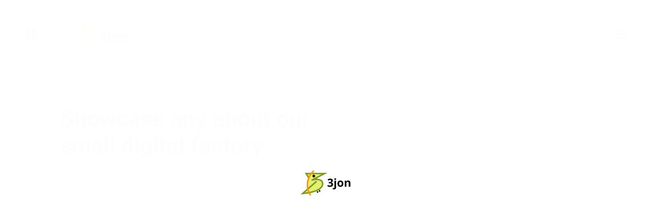

--- FILE ---
content_type: text/html; charset=UTF-8
request_url: https://3jon.com/showcase/
body_size: 10091
content:

<!doctype html>
<html dir="ltr" lang="en-US" prefix="og: https://ogp.me/ns#">
<head>
    <meta charset="UTF-8" />
    <meta name="viewport" content="width=device-width, initial-scale=1" />
    <script>(function(html){html.className = html.className.replace(/\bno-js\b/,'js')})(document.documentElement);</script>
<title>Showcase - 3jon Provides Digital Products</title>

		<!-- All in One SEO 4.8.7 - aioseo.com -->
	<meta name="description" content="Showcase any about our small digital factory Show AllWordPress Cras – Car Repair &amp; Auto Services Elementor WordPress Theme WordPress Vertica – Resume / CV &amp; Portfolio WordPress Theme WordPress Ontold | Creative WordPress Theme for the Digital Age WordPress Embun – Portfolio Showcase WordPress Theme WordPress Bleecker – Modern Portfolio WordPress Theme WordPress Noksha" />
	<meta name="robots" content="max-image-preview:large" />
	<link rel="canonical" href="https://3jon.com/showcase/" />
	<meta name="generator" content="All in One SEO (AIOSEO) 4.8.7" />
		<meta property="og:locale" content="en_US" />
		<meta property="og:site_name" content="3jon Provides Digital Products - We Provide Functional WordPress Themes and Custom Services" />
		<meta property="og:type" content="article" />
		<meta property="og:title" content="Showcase - 3jon Provides Digital Products" />
		<meta property="og:description" content="Showcase any about our small digital factory Show AllWordPress Cras – Car Repair &amp; Auto Services Elementor WordPress Theme WordPress Vertica – Resume / CV &amp; Portfolio WordPress Theme WordPress Ontold | Creative WordPress Theme for the Digital Age WordPress Embun – Portfolio Showcase WordPress Theme WordPress Bleecker – Modern Portfolio WordPress Theme WordPress Noksha" />
		<meta property="og:url" content="https://3jon.com/showcase/" />
		<meta property="og:image" content="https://3jon.com/wp-content/uploads/2024/06/3jon-logo.png" />
		<meta property="og:image:secure_url" content="https://3jon.com/wp-content/uploads/2024/06/3jon-logo.png" />
		<meta property="article:published_time" content="2019-07-23T06:53:39+00:00" />
		<meta property="article:modified_time" content="2019-07-23T06:53:39+00:00" />
		<meta name="twitter:card" content="summary_large_image" />
		<meta name="twitter:title" content="Showcase - 3jon Provides Digital Products" />
		<meta name="twitter:description" content="Showcase any about our small digital factory Show AllWordPress Cras – Car Repair &amp; Auto Services Elementor WordPress Theme WordPress Vertica – Resume / CV &amp; Portfolio WordPress Theme WordPress Ontold | Creative WordPress Theme for the Digital Age WordPress Embun – Portfolio Showcase WordPress Theme WordPress Bleecker – Modern Portfolio WordPress Theme WordPress Noksha" />
		<meta name="twitter:image" content="https://3jon.com/wp-content/uploads/2024/06/3jon-logo.png" />
		<script type="application/ld+json" class="aioseo-schema">
			{"@context":"https:\/\/schema.org","@graph":[{"@type":"BreadcrumbList","@id":"https:\/\/3jon.com\/showcase\/#breadcrumblist","itemListElement":[{"@type":"ListItem","@id":"https:\/\/3jon.com#listItem","position":1,"name":"Home","item":"https:\/\/3jon.com","nextItem":{"@type":"ListItem","@id":"https:\/\/3jon.com\/showcase\/#listItem","name":"Showcase"}},{"@type":"ListItem","@id":"https:\/\/3jon.com\/showcase\/#listItem","position":2,"name":"Showcase","previousItem":{"@type":"ListItem","@id":"https:\/\/3jon.com#listItem","name":"Home"}}]},{"@type":"Organization","@id":"https:\/\/3jon.com\/#organization","name":"3jon Provides Digital Products","description":"We Provide Functional WordPress Themes and Custom Services","url":"https:\/\/3jon.com\/","logo":{"@type":"ImageObject","url":"https:\/\/3jon.com\/wp-content\/uploads\/2024\/06\/3jon-logo.png","@id":"https:\/\/3jon.com\/showcase\/#organizationLogo","width":1839,"height":754},"image":{"@id":"https:\/\/3jon.com\/showcase\/#organizationLogo"}},{"@type":"WebPage","@id":"https:\/\/3jon.com\/showcase\/#webpage","url":"https:\/\/3jon.com\/showcase\/","name":"Showcase - 3jon Provides Digital Products","description":"Showcase any about our small digital factory Show AllWordPress Cras \u2013 Car Repair & Auto Services Elementor WordPress Theme WordPress Vertica \u2013 Resume \/ CV & Portfolio WordPress Theme WordPress Ontold | Creative WordPress Theme for the Digital Age WordPress Embun \u2013 Portfolio Showcase WordPress Theme WordPress Bleecker \u2013 Modern Portfolio WordPress Theme WordPress Noksha","inLanguage":"en-US","isPartOf":{"@id":"https:\/\/3jon.com\/#website"},"breadcrumb":{"@id":"https:\/\/3jon.com\/showcase\/#breadcrumblist"},"datePublished":"2019-07-23T06:53:39+00:00","dateModified":"2019-07-23T06:53:39+00:00"},{"@type":"WebSite","@id":"https:\/\/3jon.com\/#website","url":"https:\/\/3jon.com\/","name":"3jon Provides Digital Products","description":"We Provide Functional WordPress Themes and Custom Services","inLanguage":"en-US","publisher":{"@id":"https:\/\/3jon.com\/#organization"}}]}
		</script>
		<!-- All in One SEO -->

<link rel='dns-prefetch' href='//fonts.googleapis.com' />
<link rel="alternate" type="application/rss+xml" title="3jon Provides Digital Products &raquo; Feed" href="https://3jon.com/feed/" />
<link rel="alternate" type="application/rss+xml" title="3jon Provides Digital Products &raquo; Comments Feed" href="https://3jon.com/comments/feed/" />
<link rel="alternate" title="oEmbed (JSON)" type="application/json+oembed" href="https://3jon.com/wp-json/oembed/1.0/embed?url=https%3A%2F%2F3jon.com%2Fshowcase%2F" />
<link rel="alternate" title="oEmbed (XML)" type="text/xml+oembed" href="https://3jon.com/wp-json/oembed/1.0/embed?url=https%3A%2F%2F3jon.com%2Fshowcase%2F&#038;format=xml" />
		<!-- This site uses the Google Analytics by MonsterInsights plugin v9.8.0 - Using Analytics tracking - https://www.monsterinsights.com/ -->
		<!-- Note: MonsterInsights is not currently configured on this site. The site owner needs to authenticate with Google Analytics in the MonsterInsights settings panel. -->
					<!-- No tracking code set -->
				<!-- / Google Analytics by MonsterInsights -->
		<style id='wp-img-auto-sizes-contain-inline-css'>
img:is([sizes=auto i],[sizes^="auto," i]){contain-intrinsic-size:3000px 1500px}
/*# sourceURL=wp-img-auto-sizes-contain-inline-css */
</style>
<style id='wp-emoji-styles-inline-css'>

	img.wp-smiley, img.emoji {
		display: inline !important;
		border: none !important;
		box-shadow: none !important;
		height: 1em !important;
		width: 1em !important;
		margin: 0 0.07em !important;
		vertical-align: -0.1em !important;
		background: none !important;
		padding: 0 !important;
	}
/*# sourceURL=wp-emoji-styles-inline-css */
</style>
<style id='wp-block-library-inline-css'>
:root{--wp-block-synced-color:#7a00df;--wp-block-synced-color--rgb:122,0,223;--wp-bound-block-color:var(--wp-block-synced-color);--wp-editor-canvas-background:#ddd;--wp-admin-theme-color:#007cba;--wp-admin-theme-color--rgb:0,124,186;--wp-admin-theme-color-darker-10:#006ba1;--wp-admin-theme-color-darker-10--rgb:0,107,160.5;--wp-admin-theme-color-darker-20:#005a87;--wp-admin-theme-color-darker-20--rgb:0,90,135;--wp-admin-border-width-focus:2px}@media (min-resolution:192dpi){:root{--wp-admin-border-width-focus:1.5px}}.wp-element-button{cursor:pointer}:root .has-very-light-gray-background-color{background-color:#eee}:root .has-very-dark-gray-background-color{background-color:#313131}:root .has-very-light-gray-color{color:#eee}:root .has-very-dark-gray-color{color:#313131}:root .has-vivid-green-cyan-to-vivid-cyan-blue-gradient-background{background:linear-gradient(135deg,#00d084,#0693e3)}:root .has-purple-crush-gradient-background{background:linear-gradient(135deg,#34e2e4,#4721fb 50%,#ab1dfe)}:root .has-hazy-dawn-gradient-background{background:linear-gradient(135deg,#faaca8,#dad0ec)}:root .has-subdued-olive-gradient-background{background:linear-gradient(135deg,#fafae1,#67a671)}:root .has-atomic-cream-gradient-background{background:linear-gradient(135deg,#fdd79a,#004a59)}:root .has-nightshade-gradient-background{background:linear-gradient(135deg,#330968,#31cdcf)}:root .has-midnight-gradient-background{background:linear-gradient(135deg,#020381,#2874fc)}:root{--wp--preset--font-size--normal:16px;--wp--preset--font-size--huge:42px}.has-regular-font-size{font-size:1em}.has-larger-font-size{font-size:2.625em}.has-normal-font-size{font-size:var(--wp--preset--font-size--normal)}.has-huge-font-size{font-size:var(--wp--preset--font-size--huge)}.has-text-align-center{text-align:center}.has-text-align-left{text-align:left}.has-text-align-right{text-align:right}.has-fit-text{white-space:nowrap!important}#end-resizable-editor-section{display:none}.aligncenter{clear:both}.items-justified-left{justify-content:flex-start}.items-justified-center{justify-content:center}.items-justified-right{justify-content:flex-end}.items-justified-space-between{justify-content:space-between}.screen-reader-text{border:0;clip-path:inset(50%);height:1px;margin:-1px;overflow:hidden;padding:0;position:absolute;width:1px;word-wrap:normal!important}.screen-reader-text:focus{background-color:#ddd;clip-path:none;color:#444;display:block;font-size:1em;height:auto;left:5px;line-height:normal;padding:15px 23px 14px;text-decoration:none;top:5px;width:auto;z-index:100000}html :where(.has-border-color){border-style:solid}html :where([style*=border-top-color]){border-top-style:solid}html :where([style*=border-right-color]){border-right-style:solid}html :where([style*=border-bottom-color]){border-bottom-style:solid}html :where([style*=border-left-color]){border-left-style:solid}html :where([style*=border-width]){border-style:solid}html :where([style*=border-top-width]){border-top-style:solid}html :where([style*=border-right-width]){border-right-style:solid}html :where([style*=border-bottom-width]){border-bottom-style:solid}html :where([style*=border-left-width]){border-left-style:solid}html :where(img[class*=wp-image-]){height:auto;max-width:100%}:where(figure){margin:0 0 1em}html :where(.is-position-sticky){--wp-admin--admin-bar--position-offset:var(--wp-admin--admin-bar--height,0px)}@media screen and (max-width:600px){html :where(.is-position-sticky){--wp-admin--admin-bar--position-offset:0px}}

/*# sourceURL=wp-block-library-inline-css */
</style><style id='global-styles-inline-css'>
:root{--wp--preset--aspect-ratio--square: 1;--wp--preset--aspect-ratio--4-3: 4/3;--wp--preset--aspect-ratio--3-4: 3/4;--wp--preset--aspect-ratio--3-2: 3/2;--wp--preset--aspect-ratio--2-3: 2/3;--wp--preset--aspect-ratio--16-9: 16/9;--wp--preset--aspect-ratio--9-16: 9/16;--wp--preset--color--black: #000000;--wp--preset--color--cyan-bluish-gray: #abb8c3;--wp--preset--color--white: #ffffff;--wp--preset--color--pale-pink: #f78da7;--wp--preset--color--vivid-red: #cf2e2e;--wp--preset--color--luminous-vivid-orange: #ff6900;--wp--preset--color--luminous-vivid-amber: #fcb900;--wp--preset--color--light-green-cyan: #7bdcb5;--wp--preset--color--vivid-green-cyan: #00d084;--wp--preset--color--pale-cyan-blue: #8ed1fc;--wp--preset--color--vivid-cyan-blue: #0693e3;--wp--preset--color--vivid-purple: #9b51e0;--wp--preset--gradient--vivid-cyan-blue-to-vivid-purple: linear-gradient(135deg,rgb(6,147,227) 0%,rgb(155,81,224) 100%);--wp--preset--gradient--light-green-cyan-to-vivid-green-cyan: linear-gradient(135deg,rgb(122,220,180) 0%,rgb(0,208,130) 100%);--wp--preset--gradient--luminous-vivid-amber-to-luminous-vivid-orange: linear-gradient(135deg,rgb(252,185,0) 0%,rgb(255,105,0) 100%);--wp--preset--gradient--luminous-vivid-orange-to-vivid-red: linear-gradient(135deg,rgb(255,105,0) 0%,rgb(207,46,46) 100%);--wp--preset--gradient--very-light-gray-to-cyan-bluish-gray: linear-gradient(135deg,rgb(238,238,238) 0%,rgb(169,184,195) 100%);--wp--preset--gradient--cool-to-warm-spectrum: linear-gradient(135deg,rgb(74,234,220) 0%,rgb(151,120,209) 20%,rgb(207,42,186) 40%,rgb(238,44,130) 60%,rgb(251,105,98) 80%,rgb(254,248,76) 100%);--wp--preset--gradient--blush-light-purple: linear-gradient(135deg,rgb(255,206,236) 0%,rgb(152,150,240) 100%);--wp--preset--gradient--blush-bordeaux: linear-gradient(135deg,rgb(254,205,165) 0%,rgb(254,45,45) 50%,rgb(107,0,62) 100%);--wp--preset--gradient--luminous-dusk: linear-gradient(135deg,rgb(255,203,112) 0%,rgb(199,81,192) 50%,rgb(65,88,208) 100%);--wp--preset--gradient--pale-ocean: linear-gradient(135deg,rgb(255,245,203) 0%,rgb(182,227,212) 50%,rgb(51,167,181) 100%);--wp--preset--gradient--electric-grass: linear-gradient(135deg,rgb(202,248,128) 0%,rgb(113,206,126) 100%);--wp--preset--gradient--midnight: linear-gradient(135deg,rgb(2,3,129) 0%,rgb(40,116,252) 100%);--wp--preset--font-size--small: 13px;--wp--preset--font-size--medium: 20px;--wp--preset--font-size--large: 36px;--wp--preset--font-size--x-large: 42px;--wp--preset--spacing--20: 0.44rem;--wp--preset--spacing--30: 0.67rem;--wp--preset--spacing--40: 1rem;--wp--preset--spacing--50: 1.5rem;--wp--preset--spacing--60: 2.25rem;--wp--preset--spacing--70: 3.38rem;--wp--preset--spacing--80: 5.06rem;--wp--preset--shadow--natural: 6px 6px 9px rgba(0, 0, 0, 0.2);--wp--preset--shadow--deep: 12px 12px 50px rgba(0, 0, 0, 0.4);--wp--preset--shadow--sharp: 6px 6px 0px rgba(0, 0, 0, 0.2);--wp--preset--shadow--outlined: 6px 6px 0px -3px rgb(255, 255, 255), 6px 6px rgb(0, 0, 0);--wp--preset--shadow--crisp: 6px 6px 0px rgb(0, 0, 0);}:where(.is-layout-flex){gap: 0.5em;}:where(.is-layout-grid){gap: 0.5em;}body .is-layout-flex{display: flex;}.is-layout-flex{flex-wrap: wrap;align-items: center;}.is-layout-flex > :is(*, div){margin: 0;}body .is-layout-grid{display: grid;}.is-layout-grid > :is(*, div){margin: 0;}:where(.wp-block-columns.is-layout-flex){gap: 2em;}:where(.wp-block-columns.is-layout-grid){gap: 2em;}:where(.wp-block-post-template.is-layout-flex){gap: 1.25em;}:where(.wp-block-post-template.is-layout-grid){gap: 1.25em;}.has-black-color{color: var(--wp--preset--color--black) !important;}.has-cyan-bluish-gray-color{color: var(--wp--preset--color--cyan-bluish-gray) !important;}.has-white-color{color: var(--wp--preset--color--white) !important;}.has-pale-pink-color{color: var(--wp--preset--color--pale-pink) !important;}.has-vivid-red-color{color: var(--wp--preset--color--vivid-red) !important;}.has-luminous-vivid-orange-color{color: var(--wp--preset--color--luminous-vivid-orange) !important;}.has-luminous-vivid-amber-color{color: var(--wp--preset--color--luminous-vivid-amber) !important;}.has-light-green-cyan-color{color: var(--wp--preset--color--light-green-cyan) !important;}.has-vivid-green-cyan-color{color: var(--wp--preset--color--vivid-green-cyan) !important;}.has-pale-cyan-blue-color{color: var(--wp--preset--color--pale-cyan-blue) !important;}.has-vivid-cyan-blue-color{color: var(--wp--preset--color--vivid-cyan-blue) !important;}.has-vivid-purple-color{color: var(--wp--preset--color--vivid-purple) !important;}.has-black-background-color{background-color: var(--wp--preset--color--black) !important;}.has-cyan-bluish-gray-background-color{background-color: var(--wp--preset--color--cyan-bluish-gray) !important;}.has-white-background-color{background-color: var(--wp--preset--color--white) !important;}.has-pale-pink-background-color{background-color: var(--wp--preset--color--pale-pink) !important;}.has-vivid-red-background-color{background-color: var(--wp--preset--color--vivid-red) !important;}.has-luminous-vivid-orange-background-color{background-color: var(--wp--preset--color--luminous-vivid-orange) !important;}.has-luminous-vivid-amber-background-color{background-color: var(--wp--preset--color--luminous-vivid-amber) !important;}.has-light-green-cyan-background-color{background-color: var(--wp--preset--color--light-green-cyan) !important;}.has-vivid-green-cyan-background-color{background-color: var(--wp--preset--color--vivid-green-cyan) !important;}.has-pale-cyan-blue-background-color{background-color: var(--wp--preset--color--pale-cyan-blue) !important;}.has-vivid-cyan-blue-background-color{background-color: var(--wp--preset--color--vivid-cyan-blue) !important;}.has-vivid-purple-background-color{background-color: var(--wp--preset--color--vivid-purple) !important;}.has-black-border-color{border-color: var(--wp--preset--color--black) !important;}.has-cyan-bluish-gray-border-color{border-color: var(--wp--preset--color--cyan-bluish-gray) !important;}.has-white-border-color{border-color: var(--wp--preset--color--white) !important;}.has-pale-pink-border-color{border-color: var(--wp--preset--color--pale-pink) !important;}.has-vivid-red-border-color{border-color: var(--wp--preset--color--vivid-red) !important;}.has-luminous-vivid-orange-border-color{border-color: var(--wp--preset--color--luminous-vivid-orange) !important;}.has-luminous-vivid-amber-border-color{border-color: var(--wp--preset--color--luminous-vivid-amber) !important;}.has-light-green-cyan-border-color{border-color: var(--wp--preset--color--light-green-cyan) !important;}.has-vivid-green-cyan-border-color{border-color: var(--wp--preset--color--vivid-green-cyan) !important;}.has-pale-cyan-blue-border-color{border-color: var(--wp--preset--color--pale-cyan-blue) !important;}.has-vivid-cyan-blue-border-color{border-color: var(--wp--preset--color--vivid-cyan-blue) !important;}.has-vivid-purple-border-color{border-color: var(--wp--preset--color--vivid-purple) !important;}.has-vivid-cyan-blue-to-vivid-purple-gradient-background{background: var(--wp--preset--gradient--vivid-cyan-blue-to-vivid-purple) !important;}.has-light-green-cyan-to-vivid-green-cyan-gradient-background{background: var(--wp--preset--gradient--light-green-cyan-to-vivid-green-cyan) !important;}.has-luminous-vivid-amber-to-luminous-vivid-orange-gradient-background{background: var(--wp--preset--gradient--luminous-vivid-amber-to-luminous-vivid-orange) !important;}.has-luminous-vivid-orange-to-vivid-red-gradient-background{background: var(--wp--preset--gradient--luminous-vivid-orange-to-vivid-red) !important;}.has-very-light-gray-to-cyan-bluish-gray-gradient-background{background: var(--wp--preset--gradient--very-light-gray-to-cyan-bluish-gray) !important;}.has-cool-to-warm-spectrum-gradient-background{background: var(--wp--preset--gradient--cool-to-warm-spectrum) !important;}.has-blush-light-purple-gradient-background{background: var(--wp--preset--gradient--blush-light-purple) !important;}.has-blush-bordeaux-gradient-background{background: var(--wp--preset--gradient--blush-bordeaux) !important;}.has-luminous-dusk-gradient-background{background: var(--wp--preset--gradient--luminous-dusk) !important;}.has-pale-ocean-gradient-background{background: var(--wp--preset--gradient--pale-ocean) !important;}.has-electric-grass-gradient-background{background: var(--wp--preset--gradient--electric-grass) !important;}.has-midnight-gradient-background{background: var(--wp--preset--gradient--midnight) !important;}.has-small-font-size{font-size: var(--wp--preset--font-size--small) !important;}.has-medium-font-size{font-size: var(--wp--preset--font-size--medium) !important;}.has-large-font-size{font-size: var(--wp--preset--font-size--large) !important;}.has-x-large-font-size{font-size: var(--wp--preset--font-size--x-large) !important;}
/*# sourceURL=global-styles-inline-css */
</style>

<style id='classic-theme-styles-inline-css'>
/*! This file is auto-generated */
.wp-block-button__link{color:#fff;background-color:#32373c;border-radius:9999px;box-shadow:none;text-decoration:none;padding:calc(.667em + 2px) calc(1.333em + 2px);font-size:1.125em}.wp-block-file__button{background:#32373c;color:#fff;text-decoration:none}
/*# sourceURL=/wp-includes/css/classic-themes.min.css */
</style>
<link rel='stylesheet' id='contact-form-7-css' href='https://3jon.com/wp-content/plugins/contact-form-7/includes/css/styles.css?ver=6.1.1' media='all' />
<link rel='stylesheet' id='ontold-fonts-css' href='https://fonts.googleapis.com/css?family=Roboto:400,500,500i,700&#038;subset=latin,latin-ext' media='all' />
<link rel='stylesheet' id='ontold-base-style-css' href='https://3jon.com/wp-content/themes/ontold/style.css' media='all' />
<link rel='stylesheet' id='ontold-all-css' href='https://3jon.com/wp-content/themes/ontold/css/all.css?ver=6.9' media='all' />
<link rel='stylesheet' id='slick-css' href='https://3jon.com/wp-content/themes/ontold/css/slick.css?ver=6.9' media='all' />
<link rel='stylesheet' id='slick-theme-css' href='https://3jon.com/wp-content/themes/ontold/css/slick-theme.css?ver=6.9' media='all' />
<link rel='stylesheet' id='ontold-ex-style-css' href='https://3jon.com/wp-content/themes/ontold/css/ex-style.css?ver=6.9' media='all' />
<link rel='stylesheet' id='js_composer_front-css' href='https://3jon.com/wp-content/plugins/js_composer/assets/css/js_composer.min.css?ver=6.9.0' media='all' />
<script src="https://3jon.com/wp-includes/js/jquery/jquery.min.js?ver=3.7.1" id="jquery-core-js"></script>
<script src="https://3jon.com/wp-includes/js/jquery/jquery-migrate.min.js?ver=3.4.1" id="jquery-migrate-js"></script>
<link rel="https://api.w.org/" href="https://3jon.com/wp-json/" /><link rel="alternate" title="JSON" type="application/json" href="https://3jon.com/wp-json/wp/v2/pages/5" /><link rel="EditURI" type="application/rsd+xml" title="RSD" href="https://3jon.com/xmlrpc.php?rsd" />
<meta name="generator" content="WordPress 6.9" />
<link rel='shortlink' href='https://3jon.com/?p=5' />
<meta name="generator" content="Redux 4.5.7" />


<style type="text/css">
.cursor-dot {
    background-color: !important;
  }
.cursor-dot-outline {
    background-color: !important;
  }
#zoom-fade {
    background-image: linear-gradient(to right, #feac43, #feac43 50%,  50%)!important;
  }
.title-personal h1 {
    background-image: linear-gradient( -30deg, rgb(255,128,8) 0%,  100%)!important;
  }
</style>

<meta name="generator" content="Powered by WPBakery Page Builder - drag and drop page builder for WordPress."/>
<link rel="icon" href="https://3jon.com/wp-content/uploads/2024/06/3jon-fevicon-150x150.png" sizes="32x32" />
<link rel="icon" href="https://3jon.com/wp-content/uploads/2024/06/3jon-fevicon-300x300.png" sizes="192x192" />
<link rel="apple-touch-icon" href="https://3jon.com/wp-content/uploads/2024/06/3jon-fevicon-300x300.png" />
<meta name="msapplication-TileImage" content="https://3jon.com/wp-content/uploads/2024/06/3jon-fevicon-300x300.png" />
<style id="ontold_options-dynamic-css" title="dynamic-css" class="redux-options-output">#preloader_wrap{background:#ffffff;}.h1,.h2,.h3,.h4,.h5,.h6,h1,h2,h3,h4,h5,h6{font-style:normal;}</style><noscript><style> .wpb_animate_when_almost_visible { opacity: 1; }</style></noscript></head>

<body class="wp-singular page-template page-template-page-fullwidth page-template-page-fullwidth-php page page-id-5 wp-custom-logo wp-theme-ontold showcase wpb-js-composer js-comp-ver-6.9.0 vc_responsive" >

    <!-- Preloader start -->
    
    

    
    <div id="preloader_wrap">
        <div class="pulse2" id="preloader" style="width: 200px; margin-left: -100px; height: 50px; margin-top: -25px; background-image: url(https://3jon.com/wp-content/uploads/2024/06/3jon-logo.png);"></div>
    </div>



    <!-- Preloader end -->
    
    
    <div class="container" id="container">

        
        <svg class="shape-overlays" preserveaspectratio="none" viewbox="0 0 100 100">
            <defs>
                <lineargradient id="gradient1" x1="0%" x2="0%" y1="0%" y2="100%">
                    <stop offset="0%" stop-color="#F7973B"></stop>
                    <stop offset="100%" stop-color="#FF00A9"></stop>
                </lineargradient>
                <lineargradient id="gradient2" x1="0%" x2="0%" y1="0%" y2="100%">
                    <stop offset="0%" stop-color="#E200FF"></stop>
                    <stop offset="100%" stop-color="#00FFE2"></stop>
                </lineargradient>
                <lineargradient id="gradient3" x1="0%" x2="0%" y1="0%" y2="100%">
                    <stop offset="0%" stop-color="#110046"></stop>
                    <stop offset="100%" stop-color="#32004a"></stop>
                </lineargradient>
            </defs>
            <path class="shape-overlays__path" d></path>
            <path class="shape-overlays__path" d></path>
            <path class="shape-overlays__path" d></path>
        </svg>

        

        <div class="menu" id="global-menu__item">
            <div class="wrap">
                <div class="wrap_float">

                    <div class="right">
                           

        <ul id="primary-menu" class=""><li itemscope="itemscope" itemtype="https://www.schema.org/SiteNavigationElement" id="menu-item-72" class="menu-item menu-item-type-post_type menu-item-object-page menu-item-home menu-item-72"><a href="https://3jon.com/">Home</a></li>
<li itemscope="itemscope" itemtype="https://www.schema.org/SiteNavigationElement" id="menu-item-77" class="menu-item menu-item-type-post_type menu-item-object-page current-menu-item page_item page-item-5 current_page_item menu-item-77 active"><a href="https://3jon.com/showcase/">Showcase</a></li>
<li itemscope="itemscope" itemtype="https://www.schema.org/SiteNavigationElement" id="menu-item-76" class="menu-item menu-item-type-post_type menu-item-object-page menu-item-76"><a href="https://3jon.com/services/">Services</a></li>
<li itemscope="itemscope" itemtype="https://www.schema.org/SiteNavigationElement" id="menu-item-73" class="menu-item menu-item-type-post_type menu-item-object-page menu-item-73"><a href="https://3jon.com/about-us/">About Us</a></li>
<li itemscope="itemscope" itemtype="https://www.schema.org/SiteNavigationElement" id="menu-item-74" class="menu-item menu-item-type-post_type menu-item-object-page menu-item-74"><a href="https://3jon.com/blog/">Blog</a></li>
</ul>                    </div>

                    <div class="left">
                        

                <div class="title">
                    Contact Us                </div>
                <div class="tel">
                    <a href="tel:+8801724712555">+8801724712555</a>
                </div>
                <div class="email">
                    <a href="mailto:3jontheme@gmail.com">3jontheme@gmail.com</a>
                </div>
                <div class="mob-socials">
                    
	        <a class="facebook" href="https://www.facebook.com/3jonsolution"></a>
        

        
        <a class="twitter" href="https://twitter.com/3jonThemes"></a>
        

    
                </div>
                <div class="link js-modal-form">
                    Let&#039;s be in touch                </div>
                    </div>

                </div>
            </div>
        </div>

        <div class="hum_btn hamburger" id="menu-hamburger">
            <svg class="ham hamRotate ham7" viewbox="0 0 100 100">
            <path class="line top" d="m 70,33 h -40 c 0,0 -6,1.368796 -6,8.5 0,7.131204 6,8.5013 6,8.5013 l 20,-0.0013"></path>
            <path class="line middle" d="m 70,50 h -40"></path>
            <path class="line bottom" d="m 69.575405,67.073826 h -40 c -5.592752,0 -6.873604,-9.348582 1.371031,-9.348582 8.244634,0 19.053564,21.797129 19.053564,12.274756 l 0,-40"></path></svg>
        </div>

            
            <a class="head_btn" href="https://3jon.com/showcase/"><span></span> <span></span> <span></span> <span></span></a>
            
        
        <div class="top_panel oth_panel">
            <div class="wrap">
                <div class="wrap_float">
                    <a href="https://3jon.com/" class="navbar-brand logo" rel="home"><img width="1839" height="754" src="https://3jon.com/wp-content/uploads/2024/06/3jon-logo.png" class="custom-logo" alt="3jon Provides Digital Products" decoding="async" fetchpriority="high" srcset="https://3jon.com/wp-content/uploads/2024/06/3jon-logo.png 1839w, https://3jon.com/wp-content/uploads/2024/06/3jon-logo-300x123.png 300w, https://3jon.com/wp-content/uploads/2024/06/3jon-logo-1024x420.png 1024w, https://3jon.com/wp-content/uploads/2024/06/3jon-logo-768x315.png 768w, https://3jon.com/wp-content/uploads/2024/06/3jon-logo-1536x630.png 1536w" sizes="(max-width: 1839px) 100vw, 1839px" /></a>                </div>
            </div>
        </div>


	
	
	<div id="page-5" class="showcase page-content-area">

		<div class="vc_row wpb_row vc_row-fluid"><div class="wpb_column vc_column_container vc_col-sm-12"><div class="vc_column-inner"><div class="wpb_wrapper">	<a class="instagram" href="#"></a>	<a class="twitter" href="#"></a>	<a class="behance" href="#"></a></div>

			<header class="page--head pagebanner " style="background-image: url(); background-color: ; margin-bottom: ">
				<div class="wrap">
					<div class="wrap_float">
						<h1 class="title" style="max-width: 505px; color: ">Showcase any about our small digital factory</h1></div>
				</div>
			</header></div></div></div></div><div class="vc_row wpb_row vc_row-fluid"><div class="wpb_column vc_column_container vc_col-sm-12"><div class="vc_column-inner"><div class="wpb_wrapper"><div class="tabs-section" id="showcase">
				<div class="wrap">
				<div class="wrap_float">
				<div class="tabs"><a class="tab active" data-href=".show-all"><span>Show All</span></a><a class="tab" data-href=".wordpress"><span>WordPress</span></a></div></div>
					</div>
					</div><section class="portfolio " id="portfolio">
				<div class="portfolio-block">
				<div class="section_content"><a class="js_item item  show-all wordpress " href="https://3jon.com/gallery/cras-car-repair-auto-services-elementor-wordpress-theme/">      <div class="sq_parent">
                            <div class="sq_wrap">
                                <div class="sq_content">
                                    <div class="img" style="background-image: url(https://3jon.com/wp-content/uploads/2024/06/00_preview.jpg)"></div>
                                    <div class="info">
                                        <h3 class="item-title">Cras &#8211; Car Repair &#038; Auto Services Elementor WordPress Theme</h3>
                                        <p class="item-category">WordPress</p>
                                    </div>
                                </div>
                            </div>
                        </div>
                    </a><a class="js_item item  show-all wordpress " href="https://3jon.com/gallery/vertica-resume-cv-portfolio-wp-theme/">      <div class="sq_parent">
                            <div class="sq_wrap">
                                <div class="sq_content">
                                    <div class="img" style="background-image: url(https://3jon.com/wp-content/uploads/2019/07/Vertica-Resume-CV-Portfolio-WordPress-Theme.jpeg)"></div>
                                    <div class="info">
                                        <h3 class="item-title">Vertica &#8211; Resume / CV &#038; Portfolio WordPress Theme</h3>
                                        <p class="item-category">WordPress</p>
                                    </div>
                                </div>
                            </div>
                        </div>
                    </a><a class="js_item item  show-all wordpress " href="https://3jon.com/gallery/ontold-reative-wordpress-theme-for-the-digital-age/">      <div class="sq_parent">
                            <div class="sq_wrap">
                                <div class="sq_content">
                                    <div class="img" style="background-image: url(https://3jon.com/wp-content/uploads/2019/07/Theme-Preview.jpg)"></div>
                                    <div class="info">
                                        <h3 class="item-title">Ontold | Creative WordPress Theme for the Digital Age</h3>
                                        <p class="item-category">WordPress</p>
                                    </div>
                                </div>
                            </div>
                        </div>
                    </a><a class="js_item item  show-all wordpress " href="https://3jon.com/gallery/embun-portfolio-showcase-wordpress-theme/">      <div class="sq_parent">
                            <div class="sq_wrap">
                                <div class="sq_content">
                                    <div class="img" style="background-image: url(https://3jon.com/wp-content/uploads/2019/07/embun_preview.jpg)"></div>
                                    <div class="info">
                                        <h3 class="item-title">Embun &#8211; Portfolio Showcase WordPress Theme</h3>
                                        <p class="item-category">WordPress</p>
                                    </div>
                                </div>
                            </div>
                        </div>
                    </a><a class="js_item item  show-all wordpress " href="https://3jon.com/gallery/bleecker-modern-portfolio-wordpress-theme/">      <div class="sq_parent">
                            <div class="sq_wrap">
                                <div class="sq_content">
                                    <div class="img" style="background-image: url(https://3jon.com/wp-content/uploads/2019/07/blecker_preview.jpeg)"></div>
                                    <div class="info">
                                        <h3 class="item-title">Bleecker – Modern Portfolio WordPress Theme</h3>
                                        <p class="item-category">WordPress</p>
                                    </div>
                                </div>
                            </div>
                        </div>
                    </a><a class="js_item item  show-all wordpress " href="https://3jon.com/gallery/noksha-construction-wordpress-theme-for-business/">      <div class="sq_parent">
                            <div class="sq_wrap">
                                <div class="sq_content">
                                    <div class="img" style="background-image: url(https://3jon.com/wp-content/uploads/2019/07/preview1.jpg)"></div>
                                    <div class="info">
                                        <h3 class="item-title">Noksha &#8211; Construction WordPress Theme For Business</h3>
                                        <p class="item-category">WordPress</p>
                                    </div>
                                </div>
                            </div>
                        </div>
                    </a></div></div></section></div></div></div></div>
					
		
	</div>
	

</div>

    <!-- Footer Start -->

<footer class="footer" style="

    background-image: url(http://3jon.com/demo/nwp/item/ontold/wp-content/uploads/2019/09/home-bg.jpg    );
     
    background-color: #191919;

     
    background-repeat: no-repeat;

     
    background-position: center center; 

     
    background-size: cover;

     
    background-attachment: inherit;

">


        <div class="wrap">
            <div class="wrap_float">

                
                <div class="footer_top">
                    <h2 class="title">Do you wanna contact us? Let&#039;s go-ahead</h2><a class="link js-modal-form"><span><span class="link-text">Let’s be in touch</span></span></a>
                </div>

                

                <div class="footer_bottom">

                    <div class="left">
                        <div class="contact">
                            <a href="tel:+880 1724 712 555">+880 1724 712 555</a> 
                            <a href="mailto:3jontheme@mail.com">3jontheme@mail.com</a>
                        </div>
                        <div class="copyr">
                            © 2013-2024 3jon - All rights reserved                        </div>
                    </div>

                    <div class="right">
                        Site developed by 3jon                    </div>

                </div>
                

            </div>
        </div>        
                
    </footer>

    

    <div class="modal_form" id="modal_form">
        <div class="wrap">
            <div class="wrap_float">

                
                <h2 class="title" data-success="We have received your request, thank you!" style="max-width: 525px;">Tell us about your project, please be descriptive.</h2>
                

                <div class="form_wrap">
                    <div class="form">
                        
<div class="wpcf7 no-js" id="wpcf7-f160-o3" lang="en-US" dir="ltr" data-wpcf7-id="160">
<div class="screen-reader-response"><p role="status" aria-live="polite" aria-atomic="true"></p> <ul></ul></div>
<form action="/showcase/#wpcf7-f160-o3" method="post" class="wpcf7-form init" aria-label="Contact form" novalidate="novalidate" data-status="init">
<fieldset class="hidden-fields-container"><input type="hidden" name="_wpcf7" value="160" /><input type="hidden" name="_wpcf7_version" value="6.1.1" /><input type="hidden" name="_wpcf7_locale" value="en_US" /><input type="hidden" name="_wpcf7_unit_tag" value="wpcf7-f160-o3" /><input type="hidden" name="_wpcf7_container_post" value="0" /><input type="hidden" name="_wpcf7_posted_data_hash" value="" />
</fieldset>
<div class="input_wrap">
	<p><span class="wpcf7-form-control-wrap" data-name="names"><input size="40" maxlength="400" class="wpcf7-form-control wpcf7-text wpcf7-validates-as-required input placeholder js_input" aria-required="true" aria-invalid="false" placeholder="Full Name" value="" type="text" name="names" /></span>
	</p>
</div>
<div class="input_wrap">
	<p><span class="wpcf7-form-control-wrap" data-name="email"><input size="40" maxlength="400" class="wpcf7-form-control wpcf7-email wpcf7-validates-as-required wpcf7-text wpcf7-validates-as-email input placeholder js_input" aria-required="true" aria-invalid="false" placeholder="Email" value="" type="email" name="email" /></span>
	</p>
</div>
<div class="input_wrap">
	<p><span class="wpcf7-form-control-wrap" data-name="phone"><input size="40" maxlength="400" class="wpcf7-form-control wpcf7-tel wpcf7-text wpcf7-validates-as-tel input placeholder js_input" aria-invalid="false" placeholder="Phone" value="" type="tel" name="phone" /></span>
	</p>
</div>
<div class="input_wrap">
	<p><span class="wpcf7-form-control-wrap" data-name="message"><textarea cols="40" rows="10" maxlength="2000" class="wpcf7-form-control wpcf7-textarea wpcf7-validates-as-required textarea placeholder js_input" aria-required="true" aria-invalid="false" placeholder="Write Message" name="message"></textarea></span>
	</p>
</div>
<p><input class="wpcf7-form-control wpcf7-submit has-spinner submit btn js-submit" type="submit" value="Submit" />
</p><div class="wpcf7-response-output" aria-hidden="true"></div>
</form>
</div>
                    </div>
                </div>

            </div>
        </div>

        <div class="close active">
            <svg class="ham hamRotate ham7" viewbox="0 0 100 100">
            <path class="line top" d="m 70,33 h -40 c 0,0 -6,1.368796 -6,8.5 0,7.131204 6,8.5013 6,8.5013 l 20,-0.0013"></path>
            <path class="line middle" d="m 70,50 h -40"></path>
            <path class="line bottom" d="m 69.575405,67.073826 h -40 c -5.592752,0 -6.873604,-9.348582 1.371031,-9.348582 8.244634,0 19.053564,21.797129 19.053564,12.274756 l 0,-40"></path></svg>
        </div>

    </div>



 


<script type="speculationrules">
{"prefetch":[{"source":"document","where":{"and":[{"href_matches":"/*"},{"not":{"href_matches":["/wp-*.php","/wp-admin/*","/wp-content/uploads/*","/wp-content/*","/wp-content/plugins/*","/wp-content/themes/ontold/*","/*\\?(.+)"]}},{"not":{"selector_matches":"a[rel~=\"nofollow\"]"}},{"not":{"selector_matches":".no-prefetch, .no-prefetch a"}}]},"eagerness":"conservative"}]}
</script>
<script src="https://3jon.com/wp-includes/js/dist/hooks.min.js?ver=dd5603f07f9220ed27f1" id="wp-hooks-js"></script>
<script src="https://3jon.com/wp-includes/js/dist/i18n.min.js?ver=c26c3dc7bed366793375" id="wp-i18n-js"></script>
<script id="wp-i18n-js-after">
wp.i18n.setLocaleData( { 'text direction\u0004ltr': [ 'ltr' ] } );
//# sourceURL=wp-i18n-js-after
</script>
<script src="https://3jon.com/wp-content/plugins/contact-form-7/includes/swv/js/index.js?ver=6.1.1" id="swv-js"></script>
<script id="contact-form-7-js-before">
var wpcf7 = {
    "api": {
        "root": "https:\/\/3jon.com\/wp-json\/",
        "namespace": "contact-form-7\/v1"
    }
};
//# sourceURL=contact-form-7-js-before
</script>
<script src="https://3jon.com/wp-content/plugins/contact-form-7/includes/js/index.js?ver=6.1.1" id="contact-form-7-js"></script>
<script src="https://3jon.com/wp-content/themes/ontold/js/slick.js?ver=1" id="slick-js"></script>
<script src="https://3jon.com/wp-content/themes/ontold/js/easings.js?ver=2" id="easings-js"></script>
<script src="https://3jon.com/wp-content/themes/ontold/js/jquery.placeholder.label.js?ver=3" id="placeholder-label-js"></script>
<script src="https://3jon.com/wp-content/themes/ontold/js/ontold-custom.js?ver=4" id="ontold-custom-js"></script>
<script src="https://3jon.com/wp-content/themes/ontold/js/webkit-scripts.js?ver=5" id="ontold-webkit-scripts-js"></script>
<script id="wpb_composer_front_js-js-extra">
var vcData = {"currentTheme":{"slug":"ontold"}};
//# sourceURL=wpb_composer_front_js-js-extra
</script>
<script src="https://3jon.com/wp-content/plugins/js_composer/assets/js/dist/js_composer_front.min.js?ver=6.9.0" id="wpb_composer_front_js-js"></script>
<script id="wp-emoji-settings" type="application/json">
{"baseUrl":"https://s.w.org/images/core/emoji/17.0.2/72x72/","ext":".png","svgUrl":"https://s.w.org/images/core/emoji/17.0.2/svg/","svgExt":".svg","source":{"concatemoji":"https://3jon.com/wp-includes/js/wp-emoji-release.min.js?ver=6.9"}}
</script>
<script type="module">
/*! This file is auto-generated */
const a=JSON.parse(document.getElementById("wp-emoji-settings").textContent),o=(window._wpemojiSettings=a,"wpEmojiSettingsSupports"),s=["flag","emoji"];function i(e){try{var t={supportTests:e,timestamp:(new Date).valueOf()};sessionStorage.setItem(o,JSON.stringify(t))}catch(e){}}function c(e,t,n){e.clearRect(0,0,e.canvas.width,e.canvas.height),e.fillText(t,0,0);t=new Uint32Array(e.getImageData(0,0,e.canvas.width,e.canvas.height).data);e.clearRect(0,0,e.canvas.width,e.canvas.height),e.fillText(n,0,0);const a=new Uint32Array(e.getImageData(0,0,e.canvas.width,e.canvas.height).data);return t.every((e,t)=>e===a[t])}function p(e,t){e.clearRect(0,0,e.canvas.width,e.canvas.height),e.fillText(t,0,0);var n=e.getImageData(16,16,1,1);for(let e=0;e<n.data.length;e++)if(0!==n.data[e])return!1;return!0}function u(e,t,n,a){switch(t){case"flag":return n(e,"\ud83c\udff3\ufe0f\u200d\u26a7\ufe0f","\ud83c\udff3\ufe0f\u200b\u26a7\ufe0f")?!1:!n(e,"\ud83c\udde8\ud83c\uddf6","\ud83c\udde8\u200b\ud83c\uddf6")&&!n(e,"\ud83c\udff4\udb40\udc67\udb40\udc62\udb40\udc65\udb40\udc6e\udb40\udc67\udb40\udc7f","\ud83c\udff4\u200b\udb40\udc67\u200b\udb40\udc62\u200b\udb40\udc65\u200b\udb40\udc6e\u200b\udb40\udc67\u200b\udb40\udc7f");case"emoji":return!a(e,"\ud83e\u1fac8")}return!1}function f(e,t,n,a){let r;const o=(r="undefined"!=typeof WorkerGlobalScope&&self instanceof WorkerGlobalScope?new OffscreenCanvas(300,150):document.createElement("canvas")).getContext("2d",{willReadFrequently:!0}),s=(o.textBaseline="top",o.font="600 32px Arial",{});return e.forEach(e=>{s[e]=t(o,e,n,a)}),s}function r(e){var t=document.createElement("script");t.src=e,t.defer=!0,document.head.appendChild(t)}a.supports={everything:!0,everythingExceptFlag:!0},new Promise(t=>{let n=function(){try{var e=JSON.parse(sessionStorage.getItem(o));if("object"==typeof e&&"number"==typeof e.timestamp&&(new Date).valueOf()<e.timestamp+604800&&"object"==typeof e.supportTests)return e.supportTests}catch(e){}return null}();if(!n){if("undefined"!=typeof Worker&&"undefined"!=typeof OffscreenCanvas&&"undefined"!=typeof URL&&URL.createObjectURL&&"undefined"!=typeof Blob)try{var e="postMessage("+f.toString()+"("+[JSON.stringify(s),u.toString(),c.toString(),p.toString()].join(",")+"));",a=new Blob([e],{type:"text/javascript"});const r=new Worker(URL.createObjectURL(a),{name:"wpTestEmojiSupports"});return void(r.onmessage=e=>{i(n=e.data),r.terminate(),t(n)})}catch(e){}i(n=f(s,u,c,p))}t(n)}).then(e=>{for(const n in e)a.supports[n]=e[n],a.supports.everything=a.supports.everything&&a.supports[n],"flag"!==n&&(a.supports.everythingExceptFlag=a.supports.everythingExceptFlag&&a.supports[n]);var t;a.supports.everythingExceptFlag=a.supports.everythingExceptFlag&&!a.supports.flag,a.supports.everything||((t=a.source||{}).concatemoji?r(t.concatemoji):t.wpemoji&&t.twemoji&&(r(t.twemoji),r(t.wpemoji)))});
//# sourceURL=https://3jon.com/wp-includes/js/wp-emoji-loader.min.js
</script>

</body>
</html>


--- FILE ---
content_type: text/css
request_url: https://3jon.com/wp-content/themes/ontold/style.css
body_size: 9710
content:
/*
Theme Name: Ontold
Theme URI: http://3jon.com/demo/nwp/item/ontold/
Author: 3jon
Author URI: https://themeforest.net/user/3jon
Description: Ontold is clean, modern and professional Creative Digital Agency WordPress Theme. It is clean, modern and simple Theme that was built for designers, photographers, fashion agencies, freelancers and all creative folks.
Version: 1.2
License: GNU General Public License v2 or later
License URI: LICENSE
Tags: three-columns, right-sidebar, left-sidebar, custom-background, featured-images, theme-options, accessibility-ready, custom-colors, custom-header, custom-menu, editor-style, post-formats, sticky-post, threaded-comments, translation-ready
Text Domain: ontold
*/

/*--------------------------------------------------------------
>>> TABLE OF CONTENTS:
----------------------------------------------------------------
1.0 Normalize
2.0 Typography
3.0 Elements
4.0 Forms
5.0 Navigation
	5.1 Links
	5.2 Menus
6.0 Accessibility
7.0 Alignments
8.0 Clearings
9.0 Widgets
    9.1 Search Widget
    9.2 Social follower
10.0 Content
	10.1 Posts and pages
	10.2 Comments
	10.3 Regular Content
11.0 Infinite scroll
12.0 Media
	12.1 Captions
	12.2 Galleries
13.0 Breadcrumb
14.0 Header
--------------------------------------------------------------*/

/*--------------------------------------------------------------
1.0 Normalize
--------------------------------------------------------------*/
html {
	-ms-text-size-adjust:     100%;
	-webkit-text-size-adjust: 100%;
}

	html { margin-top: 0px !important; }
	* html body { margin-top: 0px !important; }

article,
aside,
details,
figcaption,
figure,
footer,
header,
main,
menu,
nav,
section,
summary {
	display: block;
}

audio,
canvas,
progress,
video {
	display: inline-block;
	vertical-align: baseline;
}

audio:not([controls]) {
	display: none;
	height: 0;
}

[hidden],
template {
	display: none;
}

abbr[title] {
	border-bottom: 1px dotted;
}

b,
strong {
	font-weight: bold;
}

dfn {
	font-style: italic;
}


mark {
	background: #ff0;
	color: #000;
}

small {
	font-size: 80%;
}

sub,
sup {
	font-size: 75%;
	line-height: 0;
	position: relative;
	vertical-align: baseline;
}

sup {
	top: -0.5em;
}

sub {
	bottom: -0.25em;
}

img {
	border: 0;
}

figure {
	margin: 1em 40px;
}

hr {
	box-sizing: content-box;
	height: 0;
}

pre {
	overflow: auto;
}

code,
kbd,
pre,
samp {
	font-size: 1em;
    color: rgb(0, 0, 0)!important;
    word-break: break-word;
    background: #F4F4F4;	
}

button,
input,
optgroup,
select,
textarea {
	outline: none;
	margin: 0;
}

button {
	overflow: visible;
}

button,
select {
	text-transform: none;
}

button,
html input[type="button"],
input[type="reset"],
input[type="submit"] {
	cursor: pointer;
	-webkit-appearance: button;
}

button[disabled],
html input[disabled] {
	cursor: default;
}

button::-moz-focus-inner,
input::-moz-focus-inner {
	border: 0;
	padding: 0;
}

input {
	line-height: normal;
}

input[type="checkbox"],
input[type="radio"] {
	box-sizing: border-box;
	padding: 0;
}

input[type="number"]::-webkit-inner-spin-button,
input[type="number"]::-webkit-outer-spin-button {
	height: auto;
}

input[type="search"]::-webkit-search-cancel-button,
input[type="search"]::-webkit-search-decoration {
	-webkit-appearance: none;
}

fieldset {
	border: 1px solid #c0c0c0;
	margin: 0 2px;
	padding: 0.35em 0.625em 0.75em;
}

legend {
	border: 0;
	padding: 0;
}

textarea {
	overflow: auto;
}

optgroup {
	font-weight: bold;
}

table {
	border-collapse: separate;
	border-spacing: 0;
	border-width: 1px 0 0 1px;
	margin: 0 0 1.75em;
	table-layout: fixed;
	width: 100%;
}

th{
	font-weight: 700;
}

td,
th {
	border-width: 0 1px 1px 0;
	padding: 0.4375em;
	padding-left: 18px;
	text-align: left;
}

table, th, td {
	border: 1px solid #ebebeb!important;
}

figure img {
	margin-bottom: 0!important;
}

figcaption {
	font-size: 14px;
    color: #8C8C8C!important;
    font-weight: 500;
    font-style: italic;
    display: inline-block;
}

.wp-block-image figcaption {
    margin-top: .5em;
    margin-bottom: 0;
    color: #555d66;
    text-align: left;
    font-size: 13px;
}

.wp-block-cover, .wp-block-cover-image {
    margin: 0 0 10px;
}

.wp-block-quote:not(.is-large):not(.is-style-large) {
    border-left: 4px solid #F4F4F4;
}

.blocks-widgets ul {
	float: left;
}

.wp-block-latest-comments__comment {
    margin-bottom: 40px;
    padding: 30px!important;
    border: 1px solid #eee;
}

.wp-block-latest-comments__comment article {
    width: 84%;
    float: right;
}

.wp-block-latest-comments__comment-date {
    color: #9A9A9A;
    font-weight: 700;
    font-size: 14px;
}

.wp-block-gallery .blocks-gallery-image figcaption, .wp-block-gallery .blocks-gallery-item figcaption {
    color: #fff!important;
}

.wp-block-button__link {
    background-color: #212121;
    font-size: 16px;
}

.wp-block-button__link:hover {
    background: #A200FF;
    color: #fff;
}

.wp-block-quote.is-large, .wp-block-quote.is-style-large {
    margin: 0 0 16px;
    padding: 0;
    border: navajowhite;
}

.wp-block-pullquote blockquote {
    border: none;
}

.wp-block-pullquote.is-style-solid-color blockquote p {
    color: #fff;
}
.wp-block-pullquote.is-style-solid-color blockquote cite {
    color: #fff;
}

@media only screen and (min-width: 768px) {
.wp-block-pullquote p {
    font-size: 2.25em!important;
}
}

@media only screen and (min-width: 600px) {
	.wp-block-column:nth-child(odd) {
	    margin-right: 22px;
	}	
	.wp-block-column:not(:last-child) {
	    margin-right: 22px;
	}
	.wp-block-column:not(:first-child), .wp-block-column:nth-child(2n) {
	    margin-left: 22px;
	}	
}

.is-style-outline .wp-block-button__link {
	border: 1px solid #7d7b7b;
	padding: 6px 20px;
	color: #666!important;
}

.is-style-outline .wp-block-button__link:hover {
	color: #A200FF!important;
	background: none;
}

.wp-block-archives li, .wp-block-categories li, .wp-block-latest-comments li,
.wp-block-latest-posts li {
	list-style: none!important;
}

.wp-block-archives li a:hover, .wp-block-categories li a:hover, .wp-block-latest-comments li a:hover,
.wp-block-latest-posts li a:hover {
	color: #A200FF;
}

.wp-block-archives, .wp-block-categories {
    margin: 0 0 1rem;
}

.blog-content a, .single-entry-content a, .blog-content a:hover, 
.single-entry-content a:hover {
    text-decoration: none;
    color: #A200FF;
}



/*--------------------------------------------------------------
2.0 Typography
--------------------------------------------------------------*/

dfn,
cite,
em,
i {
	font-style: italic;
}

blockquote {
	border-left: 4px solid #ccc;
    padding-left: 10px;
}

address {
	margin: 0 0 1.7em;
	line-height: 2;
}

pre {
	font-family: "Courier 10 Pitch", Courier, monospace;
	font-size: 1.0em;
	line-height: 1.6;
	margin-bottom: 1.6em;
	max-width: 100%;
	overflow: auto;
	padding: 1.6em;
	white-space: pre-wrap;
	word-wrap: break-word;
}

code,
kbd,
tt,
var {
	font-family: Monaco, Consolas, "Andale Mono", "DejaVu Sans Mono", monospace;
	font-size: 15px;
	font-size: 0.9375em;
}

abbr,
acronym {
	border-bottom: 1px dotted #666;
	cursor: help;
}

mark,
ins {
	text-decoration: none;
}

big {
	font-size: 125%;
}

/*--------------------------------------------------------------
3.0 Elements
--------------------------------------------------------------*/

blockquote:before,
blockquote:after,
q:before,
q:after {
	content: "";
}

blockquote,
q {
	quotes: "" "";
}

hr {
	background-color: #ccc;
	border: 0;
	height: 1px;
    margin: 30px 0;
}

dt {
	font-weight: bold;
}

dd {
	margin: 0 1.7em 1.7em;
}
dd:last-child {
	margin-bottom: 0;
}

img {
	/*height: auto; !* Make sure images are scaled correctly. *!*/
	max-width: 100%; /* Adhere to container width. */
	height: auto;
}

figure {
	margin: 1em 0; /* Extra wide images within figure tags don't overflow the content area. */
}

table {
	margin: 0 0 1.7em;
	width: 100%;
}

/*--------------------------------------------------------------
4.0 Forms
--------------------------------------------------------------*/
button,
input[type="button"],
input[type="reset"],
input[type="submit"] {
	color: #ffffff;	
}

input[type="text"],
input[type="email"],
input[type="url"],
input[type="password"],
input[type="search"],
input[type="number"],
input[type="tel"],
input[type="range"],
input[type="date"],
input[type="month"],
input[type="week"],
input[type="time"],
input[type="datetime"],
input[type="datetime-local"],
input[type="color"],
textarea {
	color: #666!important;
}

select {
	 border: 1px solid #ccc;
	 padding: 12px 10px; 
    font-size: 18px;
    font-weight: 500!important;
    display: block;
    float: left;
}

input[type="text"]:focus,
input[type="email"]:focus,
input[type="url"]:focus,
input[type="password"]:focus,
input[type="search"]:focus,
input[type="number"]:focus,
input[type="tel"]:focus,
input[type="range"]:focus,
input[type="date"]:focus,
input[type="month"]:focus,
input[type="week"]:focus,
input[type="time"]:focus,
input[type="datetime"]:focus,
input[type="datetime-local"]:focus,
input[type="color"]:focus,
textarea[type="color"]:focus,
textarea:focus {
	border-bottom-color: #191919!important;
    -webkit-box-shadow: none;
    -webkit-box-shadow: none!important;
    box-shadow: none!important;	
    transition: all .2s linear;
}

.form-control:focus {
	border-color: #A200FF!important;
	border-bottom-color: #eee!important;
}

textarea {
	width: 100%;
}
option {
	font-weight: 500;
	margin: 10px 0;
}
.blog-search .search-form input[type="search"]::placeholder { /* Firefox, Chrome, Opera */ 
    color: #666; 
}
.form-control {
    font-size: 15px;
}
#wp-calendar caption, #wp-calendar a {
    color: #191919;
    font-weight: bold;
}

/*--------------------------------------------------------------
5.0 Navigation
--------------------------------------------------------------*/
/*--------------------------------------------------------------
5.1 Links
--------------------------------------------------------------*/
a {
	color: #212121;
	background-color: transparent;
	cursor: pointer;	
}

a:active,
a:hover, a:focus {
	color: #A200FF;
	outline: 0;
    text-decoration: none;
}

/*--------------------------------------------------------------
6.0 Accessibility
--------------------------------------------------------------*/
/* Text meant only for screen readers. */
.screen-reader-text {
	display: none;
	clip: rect(1px, 1px, 1px, 1px);
	position: absolute !important;
	height: 1px;
	width: 1px;
	overflow: hidden;
	word-wrap: normal !important; /* Many screen reader and browser combinations announce broken words as they would appear visually. */
}

.screen-reader-text:focus {
	background-color: #f1f1f1;
	border-radius: 3px;
	box-shadow: 0 0 2px 2px rgba(0, 0, 0, 0.6);
	clip: auto !important;
	color: #21759b;
	display: block;
	font-size: 14px;
	font-size: 0.875rem;
	font-weight: bold;
	height: auto;
	left: 5px;
	line-height: normal;
	padding: 15px 23px 14px;
	text-decoration: none;
	top: 5px;
	width: auto;
	z-index: 100000; /* Above WP toolbar. */
}

/* Do not show the outline on the skip link target. */
#content[tabindex="-1"]:focus {
	outline: 0;
}

/*--------------------------------------------------------------
7.0 Alignments
--------------------------------------------------------------*/
.alignleft {
	display: inline;
	float: left!important;
	margin-right: 1.7em;
}

.alignright {
	display: inline;
	float: right!important;
	margin-left: 1.7em;
}

.aligncenter {
	clear: both;
	display: block;
	margin-left: auto;
	margin-right: auto;
	float: none!important;
}

/*--------------------------------------------------------------
8.0 Clearings
--------------------------------------------------------------*/
.clear:before,
.clear:after,
.entry-content:before,
.entry-content:after,
.comment-content:before,
.comment-content:after,
.site-header:before,
.site-header:after,
.site-content:before,
.site-content:after,
.site-footer:before,
.site-footer:after {
	content: "";
	display: table;
	table-layout: fixed;
}

.clear:after,
.entry-content:after,
.comment-content:after,
.site-header:after,
.site-content:after,
.site-footer:after {
	clear: both;
}

/*--------------------------------------------------------------
9.0 Widgets
--------------------------------------------------------------*/
.widget:last-child {
	margin-bottom: 0px;
}
.widget-area img{
	height: auto;
}
.widget_nav_menu .menu ul.sub-menu{
    padding-left: 18px;
}

/* Make sure select elements fit in widgets. */
.widget select {
	width: 100%;
}

.widget  li{
    list-style: none;
}

.widget  li a:hover,
.widget a:hover {
    text-decoration: none;
    color: #A200FF;
}
.widget li a:active {
    color: #A200FF;
}
.widget.widget_nav_menu .menu{
    margin: 0;
    padding: 0;
}

.secondary-sidebar .widget.widget_nav_menu ul>li{
    padding-bottom: 2px;
}

.widget .widget_pages ul{
    padding-left: 10px;
}

.widget.widget_recent_comments li span{
	text-transform: capitalize;
	font-size: 16px;
  font-weight: 700;
}

.widget.widget_recent_comments li span a{
	padding-left: 0;
}

.blog-search .search-form {
	width: 100%;	
}
.blog-search input {
    padding-left: 25px;
    font-size: 15px;
    color: #A200FF;
    width: calc(100% - 65px);
    border: 1px solid #ccc !important;
    border-right: none !important;
    border-radius: .25rem 0 0 .25rem;
}
.blog-search input, .blog-search button {
    height: 60px;
    float: left;
}
.blog-search input {
    margin-bottom: 0;
}
.blog-search button {
    width: 65px;
    background: #F4F4F4 !important;
    padding: 0;
    line-height: 65px;
    text-align: center;
    color: #fff;
    border: 1px solid #ccc;
    font-size: 20px;
    border-radius: 0 .25rem .25rem 0;
    -webkit-transition: all 0.3s ease-in-out;
    -moz-transition: all 0.3s ease-in-out;
    -o-transition: all 0.3s ease-in-out;
    -ms-transition: all 0.3s ease-in-out;
    transition: all 0.3s ease-in-out;
}
.blog-search input:focus {
    border: 1px solid #000 !important;
    border-right: none !important;
    opacity: .5;
}
.blog-search input:focus + button, .blog-search button:hover {
	border: 1px solid #000 !important;
    opacity: .5;
    -webkit-transition: all 0.3s ease-in-out;
    -moz-transition: all 0.3s ease-in-out;
    -o-transition: all 0.3s ease-in-out;
    -ms-transition: all 0.3s ease-in-out;
    transition: all 0.3s ease-in-out;
}

.btn-primary {
    border-radius: 0;
}

.search-form {
	display: inherit;
}

.widget_tag_cloud .tagcloud>a {
	height: 34px;
    width: auto;
    background: #191919;
    line-height: 34px;
    padding: 0 12px;
    font-size: 17px!important;
    color: #fff;
    margin-right: 10px;
    display: block;
    float: left;
    margin-bottom: 10px;
    transition: all .2s linear;
}

.widget_tag_cloud .tagcloud>a:hover {
    background: #AB4EE0;
    transition: all .2s linear;
}

.widget_calendar table a{
	color: #888;
}

.footer-col.widget.widget_text {
	margin-bottom: 0px;
	padding-bottom: 0px;
}

.instagram-pics li {
    display: inline-block;
    float: left;
    position: relative;
    width: 33.3333%;
    z-index: 1;
    margin-bottom: 0!important;    
}

.instagram-pics>li>a:before {
background-color: rgba(255,165,0, 0.90);
    content: "";
    height: 100%;
    position: absolute;
    top: 0;
    width: 100%;
    opacity: 0;
    -webkit-transition: all 0.3s ease-in-out;
    -moz-transition: all 0.3s ease-in-out;
    -o-transition: all 0.3s ease-in-out;
    -ms-transition: all 0.3s ease-in-out;
    transition: all 0.3s ease-in-out;    
}

.instagram-pics>li>a:after {
     color: #fff;
    content: "\f067";
    font-family: "FontAwesome";
    font-size: 14px;
    font-weight: 300;
    left: 50%;
    position: absolute;
    top: 50%;
    margin-top: -7px;
    margin-left: -7px;
    width: 100%;
    z-index: 5;
    opacity: 0;
    -webkit-transition: all 0.3s ease-in-out;
    -moz-transition: all 0.3s ease-in-out;
    -o-transition: all 0.3s ease-in-out;
    -ms-transition: all 0.3s ease-in-out;
    transition: all 0.3s ease-in-out;   
}

.instagram-pics>li>a:hover:before {
    opacity: 1;
    -webkit-transition: all 0.3s ease-in-out;
    -moz-transition: all 0.3s ease-in-out;
    -o-transition: all 0.3s ease-in-out;
    -ms-transition: all 0.3s ease-in-out;
    transition: all 0.3s ease-in-out;
}

.instagram-pics>li>a:hover:after {
    opacity: 1;
    -webkit-transition: all 0.3s ease-in-out;
    -moz-transition: all 0.3s ease-in-out;
    -o-transition: all 0.3s ease-in-out;
    -ms-transition: all 0.3s ease-in-out;
    transition: all 0.3s ease-in-out;
}


.widget.widget_archive select,
.widget.widget_categories select,
.widget.widget_text select{
    -webkit-color: #8c8c8c; 
   -moz-color: #8c8c8c;
   color: #8c8c8c;   
	padding: 12px 10px;
}


/*--------------------------------------------------------------
Footer & Footer Sidebar
----------------------------------------------------------------*/

.site-footer{
    color:#666;   
}
.siite-footer .widget li {
    line-height: 2.6;
}

.site-footer .widget_calendar table caption{
	font-size: .875em;
	font-weight: 700;
}

.footer-wrap {
    padding-top: 2.188em; 
}

.footer-wrap .footer-logo>img {
	display: block;
	margin-bottom:20px;
    max-height:160px;
}

.site-footer li a {
    color: #6b6b6b;
    text-transform: capitalize;
}

.site-footer .widget .sub-menu{
    margin-left: 1em;
}
.site-footer .widget-title{
    color: #fff;
    font-size:0.875em;
    font-family: 'Roboto';
    font-weight: 700;
    text-transform: uppercase;
    padding-bottom: 0.375em;
    padding-top: 0.625em;
}

.site-footer .widget_story_recent_post .entry-meta{
    padding-left: 5px;
}


.site-footer .widget_calendar table,th,td{
    border:none;
}

.site-footer .widget_calendar table,th,td{
    border:none;
}

.site-footer .widget_calendar table a:hover{
	color: #A200FF;
}

.site-footer .widget_tag_cloud .tagcloud>a {
    transition:all .3s ease;
}

.site-footer .widget_tag_cloud .tagcloud>a:hover {
    border-color:#A200FF;
}

.site-footer .site-info{
    padding-top: 0.738em;
    padding-bottom: 24px;
    border-top: 1px solid #1b1a1a;
}
.site-info .footer-menu{
    padding-bottom: 5px;
}

.site-info .footer-menu li a {
    font-size: 14px;
    font-weight: 400;
	color: #6b6b6b;
			
}

.site-info .footer-menu li a:hover,
.site-info .footer-menu li a:active{
    color: #A200FF;
}


/* scroll to top button */

.go-top {
	display: block;
	width: 40px;
	height: 40px;
	line-height: 35px;
	text-align: center;
	font-size: 18px;
	padding: 2px 0px;
	text-align: center;
	margin-top: 10px;
	-webkit-transition: all 1s ease;
	-moz-transition: all 1s ease;
	-o-transition: all 1s ease;
	transition: all 1s ease;
	background-color: #A200FF;
	color:#ffffff;
	text-decoration: none;
	z-index: 200;
	float: right;
}

.go-top:hover,
.go-top:active,
.go-top:focus{
	background-color: #A200FF;
	text-decoration: none;
	color: #ffffff;
}


/*------------------------------------------------------------
Story Social Widget
--------------------------------------------------------------*/
.story_social_icon a i{
    color:#fff;
    font-size: 15px;
    padding-right: 10px;
    min-width:25px;
}

/*------------------------------------------------------------
9.1 Search Widget
--------------------------------------------------------------*/
.widget-area .widget_search .search-form .search-field{
    width: 75%;
    height: 40px;
    background: #ebebeb;
    border: 1px solid #e8e8e8;
    font-size: 14px;
    font-family: Roboto;
    font-weight: 200;
    color: #3d3b3b;
    letter-spacing: 1px;
    padding: .3em 1.3em;
}

.widget-area .widget_search .search-form .search-submit{
    width: 40px;
    height: 40px;
    position: absolute;
    background: #293d31;
    border: none;
}

.widget-area .widget_search .search-form .search-submit:hover{
	background: #A200FF;
}

.widget-area .widget_search .search-form ::-webkit-input-placeholder { /* WebKit browsers */
	color:    #ebebeb;
}

.widget-area .widget_search .search-form :-moz-placeholder { /* Mozilla Firefox 4 to 18 */
	color:    #ebebeb;
	opacity:  1;
}
.widget-area .widget_search .search-form ::-moz-placeholder { /* Mozilla Firefox 19+ */
	color:    #ebebeb;
	opacity:  1;
}
.widget-area .widget_search .search-form :-ms-input-placeholder { /* Internet Explorer 10+ */
	color:    #ebebeb;
}

.widget-area .widget_search .search-form .search-submit::before {
	content: "\f002";
	font-family: FontAwesome;
	font-size: 20px;
	color: #ffffff;
}


/*--------------------------------------------------------------
10.2 Posts and pages from Tushar
--------------------------------------------------------------*/
/* Post Landing Page */
.sticky {
	display: block;
}

.blog-content .sticky-tag{
    background: #A200FF;
    color: #ffffff;
    font-size: 12px;
    position: initial;
    left: 0;
    top: 8px;
    padding: 6px 8px;
    margin-bottom: 26px;
    display: inline-block;
    border-radius: 4px;
    width: 68px;
}

.updated:not(.published) {
	display: none;
}

.page-content,
.entry-content,
.entry-summary {
	margin: 0;
}

.page-links {
	clear: both;
	margin: 0 0 1.7em;
}

.page-links>span.page-number {
    padding: 8px 13px!important;
    border: 1px solid #82b032!important;
}

.page-title{
	font-weight: 800;
	text-align: center;
}

.entry-header-page h1{
    line-height: .6;
}

.taxonomy-description{
	text-align: center;
}

.search-query {
    width: 75%;
    padding-top: 20px;
}

/* Post Article */
.post-image{
	width: 100%;
	max-height:400px;
	overflow: hidden;
}

/*sets post image height width*/
.post-thumbnail img {
	max-width: 100%;
	height: auto;
}

.blog-content{
	position: relative;
    background: #fff;
    padding: 30px 20px;
}

.entry-content .link-more .more-link{
    background: #212121;
    border: 1px solid #212121;
    color: #fff;
    border-radius: 999px;
    padding: 10px 30px;
    margin-bottom: 10px;
    border: 1px solid transparent;
}

.entry-content p .more-link:hover,
.entry-content p .more-link:focus,
.entry-content p .more-link:active{
    background: #A200FF;
    border: 1px solid #A200FF;
    color: #fff;
    -webkit-box-shadow: 0px 20px 25px 0px rgba(144, 196, 56, 0.15);
    box-shadow: 0px 20px 25px 0px rgba(144, 196, 56, 0.15);
}

/* Password Form */

.entry-content .post-password-form p label,
.single-entry-content .post-password-form p label{
	display: block;
	font-size: 0.8125em;
	letter-spacing: 0.076923077em;
	line-height: 4;
	margin-bottom: 1.75em;
	text-transform: uppercase;
	font-weight: 500;
}

.entry-content .post-password-form input[type="password"],
.single-entry-content .post-password-form input[type="password"]{
    width: 80%;
    height: 40px;
    background: #ebebeb;
    border: 1px solid #eee;
    font-size: 14px;
    font-family: Roboto;
    font-weight: 200;
    color: #3d3b3b;
    letter-spacing: 1px;
    padding: .3em 1.3em;
    display: block;    
}

.entry-content .post-password-form input[type="password"]:focus,
.single-entry-content .post-password-form input[type="password"]:focus{
	border-color: #A200FF;
	background: #ffffff;
}

.entry-content .post-password-form input[type="submit"],
.single-entry-content .post-password-form input[type="submit"]{
    color: #fff;
    border: 1px solid #212529;
    border-radius: 3px;
    background: #212529;
    line-height: 22px;
    padding: 13px 42px;
    font-weight: 500;
    border-radius: 999px;
    text-transform: capitalize;
}

.entry-content .post-password-form input[type="submit"]:hover,
.entry-content .post-password-form input[type="submit"]:focus,
.single-entry-content .post-password-form input[type="submit"]:hover,
.single-entry-content .post-password-form input[type="submit"]:focus{
    color: #fff;
    border: 1px solid #A200FF;
    background: #A200FF;
}

.category-block p {
    line-height: 1.5;
}

.wp-block-table.is-style-stripes tr:nth-child(odd) {
    background-color: #F4F4F4;
}

.trackback p a {
	color: #191919;
	padding-left: 10px;
}

.trackback p a:hover {
	color: #A200FF;
}

.wp-block-quote__citation, .wp-block-quote cite, .wp-block-quote footer, 
.wp-block-pullquote__citation, .wp-block-pullquote cite, .wp-block-pullquote footer {
    color: #6c7781;
}

.has-cyan-bluish-gray-background-color.has-cyan-bluish-gray-background-color {
    background-color: #343535;
}

.wp-block-column li {
	margin-bottom: 6px;
}

.wp-block-media-text.has-media-on-the-right {
    margin-bottom: 1rem;
    background-color: #343535!important;
}

.wp-block-pullquote {
    border: none;
}

/* Post Meta area */
.entry-meta{
	padding-top: 1.563em;
}

.blog-content .entry-meta .post-entry-meta li{
    border-right: 1px solid #ebebeb;
    color: #212121;
    font-size: 0.750em;
    font-weight: 200;
    margin-bottom: 0.625em;
    padding-top: 0px;
    padding-right: 1.2em;
    position: relative;
}

.blog-content .entry-meta .post-entry-meta li span{
	font-weight: 400;
	color: #8f8f8f;
	text-transform: initial;
	line-height: 1;
	margin-bottom: 0.313em;
	display: block;
}

.blog-content .entry-meta .post-entry-meta li a,
.blog-content .entry-meta .post-entry-meta li span.view-count {
	font-size:12px;
	font-weight: 200;
	color:#212121;
}

.post-entry-meta  a:hover{
	color:#A200FF !important;
	text-decoration: none;
}

/* Post Pagination */
.posts-pagination{
	display: inline-block;
	width: 100%;
	clear: both;
	margin-top: 30px;
}
.pagination-wrap {
	margin-bottom: 30px;
}
.pagination-wrap ul li {
	width: auto;
	display: inline-block;
	color: #212121;
	font-family: Roboto;
	font-size: 15px;
	margin: 0 8px;
}
.pagination-wrap .prev p,.pagination-wrap .next p{
	color: #212121 ;
}

.pagination li a.next,
.pagination li a.prev,
.pagination li:first-child,
.pagination li:last-child,
.blog-pagination li .next,
.blog-pagination li .prev,
.blog-pagination div.next a,
.blog-pagination div.prev a {
	-webkit-border-radius: 2px;
	-moz-border-radius: 2px;
	-o-border-radius: 2px;
	border-radius: 2px;

	-webkit-transition: all 0.3s;
	-moz-transition: all 0.3s;
	-ms-transition: all 0.3s;
	-o-transition: all 0.3s;
	transition: all 0.3s;
}

.pagination li a.next,
.pagination li a.prev {
	padding: 0 25px;
}

.pagination > li a:hover,
.pagination > li a:focus,
.pagination > li a:active,
.pagination > li span:focus,
.pagination > li span:hover,
.pagination > li span:active,
.pagination > li > span.current{
	color: #ffffff;
    background: #000;
    border-color: #000;
}

.pagination > li a:hover p {
	color: #ffffff;
}

.entry-content .pagination > li a,
.pagination > li a,
.entry-content .pagination > li > span,
.pagination > li > span {
    height: 40px;
    line-height: 38px!important;
    display: block;
    color: #212121!important;
    background: #ffffff;
    border: 1px solid #ebebeb!important;
    padding: 0 16px!important;
    -moz-border-radius: 2px!important;
    -o-border-radius: 2px!important;
    -webkit-transition: all 0.3s!important;
    -moz-transition: all 0.3s!important;
    -ms-transition: all 0.3s!important;
    -o-transition: all 0.3s!important;
    transition: all 0.3s!important;
    border-radius: 50%;
}

.pagination>li:first-child>span,
.pagination>li:first-child>a{
	margin-left: 0;
	border-top-left-radius: 2px;
	border-bottom-left-radius: 2px;
	border-radius: 50%;
}

.pagination>li:last-child>a,
.pagination>li:last-child>span {
	border-top-right-radius: 2px;
	border-bottom-right-radius: 2px;
	border-radius: 50%;
}

.entry-content .page-links,
.single-entry-content .page-links{
	margin: 0em;
	font-size: 12px;
}

.entry-content .page-links,
.single-entry-content .page-links{
    padding: 20px 0 30px;
}


.single-entry-content .page-links  .page-number{
	border: 1px solid ;
	padding:5px;
}
.single-entry-content .page-links  a .page-number{
  border:none;
}

.entry-content .page-links a:first-child {
	margin-left: 10px;
}

.entry-content .page-links a:hover,
.entry-content .page-links a:active,
.entry-content .page-links a:focus,
.single-entry-content .page-links a:hover,
.single-entry-content .page-links a:active,
.single-entry-content .page-links a:focus{
    text-decoration: none;
}
.page-links,
.single-entry-content .page-links{
	margin: 0em;
	font-size: 12px;
}
span.page-number {
	padding: 8px 12px;
    border-radius: 2px;
    margin-right: 2px;
    background: #000;
    color: #fff;
}
span.page-number:hover {
	background: #AB4EE0;
}

.page-links,
.single-entry-content .page-links{
	padding-top: 20px;
}


.single-entry-content .page-links  .page-number{
	border: 1px solid ;
	padding:5px;
}
.single-entry-content .page-links  a .page-number{
  border:none;
}

.page-links a:first-child {
	margin-left: 10px;
}

.page-links span:hover,
.page-links span:active,
.page-links span:focus,
.single-entry-content .page-links a:hover,
.single-entry-content .page-links a:active,
.single-entry-content .page-links a:focus{
	text-decoration: none;
}

/*-----------------------------------------------------
Pagination for date archive page
-------------------------------------------------------*/
.posts-navigation {
	width: 100%;
    border: 1px solid #dee2e6;
    display: grid;
    padding: 20px;
    margin: 0 0 30px;
}
.posts-navigation .nav-previous{
	float: left;
}

.posts-navigation .nav-next{
	float: right;
}

.posts-navigation .nav-next a,
.posts-navigation .nav-previous a{
	background: #212529;
    color: #fff;
    border-radius: 3px;
    position: relative;
    z-index: 1;
    display: inline-block;
    vertical-align: middle;
    font-size: 16px;
    padding: 13px 40px;
    line-height: 24px;
    font-weight: 500;
}

.posts-navigation .nav-next a:hover,
.posts-navigation .nav-previous a:hover{
		background-color: #A200FF;
    	text-decoration: none;
}

.site-main .nav-links{
    padding-top   :10px ;
    padding-bottom: 60px;
}
.site-main .posts-navigation{
	margin-bottom: 50px;
}

/*--------------------------------------------------------------
10.3 Comments
--------------------------------------------------------------*/
.comments--box {
    background-color: #292828;
    padding: 30px;
}
.comment-list {
	list-style: none;
}
h3.comments-title {
    font-size: 24px;
    margin: 0 0 30px;
    text-transform: capitalize;
    color: #fff;
}
.comment-content a {
	word-wrap: break-word;
}
.margin-bottom-30 {
	margin-bottom: 30px;
}
.form-submit .btn-mr {
    background: #212121;
    border: 1px solid #212121;
    color: #fff;
    border-radius: 999px;
    padding: 13px 30px;
    margin: 30px 0 10px;
    border: 1px solid transparent;	
}
.form-submit .btn-mr:hover {
	background: #A200FF;
    border: 1px solid #A200FF;	
}

.bypostauthor {
	display: block;
}
.comment-mailthread {
	margin-bottom: 20px;
}
.comment-log {
	margin-bottom: 10px;
}
.blog-commment-item .children {
	margin-left: 70px;
}

/*--------------------------------------------------------------
11.0 Infinite scroll
--------------------------------------------------------------*/
/* Globally hidden elements when Infinite Scroll is supported and in use. */
.infinite-scroll .posts-navigation, /* Older / Newer Posts Navigation (always hidden) */
.infinite-scroll.neverending .site-footer { /* Theme Footer (when set to scrolling) */
	display: none;
}

/* When Infinite Scroll has reached its end we need to re-display elements that were hidden (via .neverending) before. */
.infinity-end.neverending .site-footer {
	display: block;
}

/*--------------------------------------------------------------
12.0 Media
--------------------------------------------------------------*/
.page-content .wp-smiley,
.entry-content .wp-smiley,
.comment-content .wp-smiley {
	border: none;
	margin-bottom: 0;
	margin-top: 0;
	padding: 0;
}

/* Make sure embeds and iframes fit their containers. */
embed,
iframe,
object {
	max-width: 100%;
}

.entry-video iframe{
	width: 100% !important;
	margin-bottom: -3px;
}

/* Make sure logo link wraps around logo image. */
.custom-logo-link{
	display: inline-block;
}

/* design for Audio file */

.blog-content .entry-content p .mejs-container,
.blog-content .entry-content div .mejs-container{
	display: none;
	width: 0em !important;
	height: 0em !important;
}

.format-audio .entry-audio .mejs-container,
.single-entry-content .mejs-audio{
	display: block;
	width: 100% !important;
	height: 80px !important;
}

/* design for Vedio file */
.blog-content .entry-content p .mejs-container,
.blog-content .entry-content .mejs-container{
	display: none;
	width: 0em !important;
	height: 0em !important;
}

/*--------------------------------------------------------------
12.1 Captions
--------------------------------------------------------------*/
.wp-caption {
	margin-bottom: 1.7em;
	max-width: 100%;
}

.wp-caption img[class*="wp-image-"] {
	display: block;
	margin-left: auto;
	margin-right: auto;
}

.wp-caption .wp-caption-text {
	margin: 0.8075em 0;
}

/*--------------------------------------------------------------
12.2 Galleries
--------------------------------------------------------------*/
.gallery {
	margin: 30px 0 0;
}

.gallery-item {
	display: inline-block;
	vertical-align: top;
	width: 100%;
	margin: 1em 5px 1em 0;
}

.gallery-columns-2 .gallery-item {
	max-width: 48%;
}

.gallery-columns-3 .gallery-item {
	max-width: 32.33333%;
}

.gallery-columns-4 .gallery-item {
	max-width: 24%;
}

.gallery-columns-5 .gallery-item {
	max-width: 19%;
}

.gallery-columns-6 .gallery-item {
	max-width: 15.66667%;
}

.gallery-columns-7 .gallery-item {
	max-width: 13.28571%;
}

.gallery-columns-8 .gallery-item {
	max-width: 11.5%;
}

.gallery-columns-9 .gallery-item {
	max-width: 10.11111%;
}
.single-entry-content .gallery .gallery-item{
	margin-right: 5px;
	margin-bottom: 5px;
	margin-top: 0px;
}

.gallery-caption {
	display: block;
}

/* Image gallery with slider */

.blog-content .entry-content p .galleryallery,
.blog-content .entry-content .gallery{
	display: none;
	width: 0em !important;
	height: 0em !important;
}

.entry-gallery .carousel .carousel-inner .item img{
	width: 100%;
	max-height: 404px;
}

.entry-gallery .carousel .carousel-control-wrapper .left,
.entry-gallery .carousel .carousel-control-wrapper .right{
	top: 50%;
	margin-top: -20px;
	background: transparent;
	height: 40px;
	width: 40px;
	opacity: 1;
}

.entry-gallery .carousel .carousel-control-wrapper .carousel-control:hover i,
.entry-gallery .carousel .carousel-control-wrapper .left:focus i,
.entry-gallery .carousel .carousel-control-wrapper .left:active i,
.entry-gallery .carousel .carousel-control-wrapper .right:hover i,
.entry-gallery .carousel .carousel-control-wrapper .right:focus i,
.entry-gallery .carousel .carousel-control-wrapper .right:active i{
	color: #ffffff;
	background: #A200FF;
	-webkit-box-sizing: border-box;
	-moz-box-sizing: border-box;
	box-sizing: border-box;
}

.entry-gallery .carousel .carousel-control-wrapper .left{
	left: 30px;
}

.entry-gallery .carousel .carousel-control-wrapper .right{
	right: 30px;
}


.entry-gallery .carousel .carousel-control-wrapper .left i,
.entry-gallery .carousel .carousel-control-wrapper .right i{
	background: none;
	padding-top: 6px;
	font-size: 28px;
	font-weight: 400;
	color: #000000;
	display: block;
	width: 40px;
	height: 40px;
	-webkit-box-sizing: border-box;
	-moz-box-sizing: border-box;
	box-sizing: border-box;
	-webkit-transition: 0.3s linear;
	-moz-transition: 0.3s linear;
	-ms-transition: 0.3s linear;
	-o-transition: 0.3s linear;
	transition: 0.3s linear;
	text-shadow: none;

}


/*pre loader styles/*

/*---------------------------------------------------
  PAGE PRE-LOADER ANIMATION AND KEYFRAME
---------------------------------------------------*/
.loader {
  position: relative;
  width: 100%;
  height: 100%;
}
.loader .path {
  stroke-dasharray: 2, 200;
  stroke-dashoffset: 2;
  -webkit-animation: loader-dash 1.5s ease-in-out infinite;
  -moz-animation: loader-dash 1.5s ease-in-out infinite;
  -ms-animation: loader-dash 1.5s ease-in-out infinite;
  -o-animation: loader-dash 1.5s ease-in-out infinite;
  animation: loader-dash 1.5s ease-in-out infinite;
  stroke-linecap: round;
  fill: none;
  stroke: #ffffff;
  stroke-width: 10;
}
.page-pre-loader-wrapper {
  width: 100%;
  height: 100%;
  position: fixed;
  z-index: 99999;
  background-color: #ffffff;
	top: 0;
}
.page-pre-loader {
  -webkit-animation: loader-rotate 2s ease-in-out infinite;
  -moz-animation: loader-rotate 2s ease-in-out infinite;
  -ms-animation: loader-rotate 2s ease-in-out infinite;
  -o-animation: loader-rotate 2s ease-in-out infinite;
  animation: loader-rotate 2s ease-in-out infinite;
  position: relative;
  width: 50px;
  height: 50px;
  top: 50%;
  left: 50%;
  margin-top: -25px;
  margin-left: -25px;
}
.page-pre-loader .path {
  stroke-dasharray: 2, 200;
  stroke-dashoffset: 2;
  -webkit-animation: loader-dash 1.5s ease-in-out infinite, loader-color 6s ease-in-out infinite;
  -moz-animation: loader-dash 1.5s ease-in-out infinite, loader-color 6s ease-in-out infinite;
  -ms-animation: loader-dash 1.5s ease-in-out infinite, loader-color 6s ease-in-out infinite;
  -o-animation: loader-dash 1.5s ease-in-out infinite, loader-color 6s ease-in-out infinite;
  animation: loader-dash 1.5s ease-in-out infinite, loader-color 6s ease-in-out infinite;
  stroke-linecap: round;
  fill: none;
  stroke: #ffffff;
  stroke-width: 2;
}
@-webkit-keyframes loader-rotate {
  100% {
    -webkit-transform: rotate(360deg);
    -moz-transform: rotate(360deg);
    -ms-transform: rotate(360deg);
    -o-transform: rotate(360deg);
    transform: rotate(360deg);
  }
}
@-moz-keyframes loader-rotate {
  100% {
    -webkit-transform: rotate(360deg);
    -moz-transform: rotate(360deg);
    -ms-transform: rotate(360deg);
    -o-transform: rotate(360deg);
    transform: rotate(360deg);
  }
}
@-ms-keyframes loader-rotate {
  100% {
    -webkit-transform: rotate(360deg);
    -moz-transform: rotate(360deg);
    -ms-transform: rotate(360deg);
    -o-transform: rotate(360deg);
    transform: rotate(360deg);
  }
}
@-o-keyframes loader-rotate {
  100% {
    -webkit-transform: rotate(360deg);
    -moz-transform: rotate(360deg);
    -ms-transform: rotate(360deg);
    -o-transform: rotate(360deg);
    transform: rotate(360deg);
  }
}
@keyframes loader-rotate {
  100% {
    -webkit-transform: rotate(360deg);
    -moz-transform: rotate(360deg);
    -ms-transform: rotate(360deg);
    -o-transform: rotate(360deg);
    transform: rotate(360deg);
  }
}
@-webkit-keyframes loader-dash {
  0% {
    stroke-dasharray: 1, 200;
    stroke-dashoffset: 0;
  }
  50% {
    stroke-dasharray: 89, 200;
    stroke-dashoffset: -35;
  }
  100% {
    stroke-dasharray: 89, 200;
    stroke-dashoffset: -124;
  }
}
@-ms-keyframes loader-dash {
  0% {
    stroke-dasharray: 1, 200;
    stroke-dashoffset: 0;
  }
  50% {
    stroke-dasharray: 89, 200;
    stroke-dashoffset: -35;
  }
  100% {
    stroke-dasharray: 89, 200;
    stroke-dashoffset: -124;
  }
}
@-moz-keyframes loader-dash {
  0% {
    stroke-dasharray: 1, 200;
    stroke-dashoffset: 0;
  }
  50% {
    stroke-dasharray: 89, 200;
    stroke-dashoffset: -35;
  }
  100% {
    stroke-dasharray: 89, 200;
    stroke-dashoffset: -124;
  }
}
@-o-keyframes loader-dash {
  0% {
    stroke-dasharray: 1, 200;
    stroke-dashoffset: 0;
  }
  50% {
    stroke-dasharray: 89, 200;
    stroke-dashoffset: -35;
  }
  100% {
    stroke-dasharray: 89, 200;
    stroke-dashoffset: -124;
  }
}
@keyframes loader-dash {
  0% {
    stroke-dasharray: 1, 200;
    stroke-dashoffset: 0;
  }
  50% {
    stroke-dasharray: 89, 200;
    stroke-dashoffset: -35;
  }
  100% {
    stroke-dasharray: 89, 200;
    stroke-dashoffset: -124;
  }
}
@-webkit-keyframes loader-color {
  100%,
  0% {
    stroke: #000000;
  }
  40% {
    stroke: #ffcc00;
  }
  66% {
    stroke: #0000ff;
  }
  80%,
  90% {
    stroke: #5cb85c;
  }
}
@-moz-keyframes loader-color {
  100%,
  0% {
    stroke: #000000;
  }
  40% {
    stroke: #ffcc00;
  }
  66% {
    stroke: #0000ff;
  }
  80%,
  90% {
    stroke: #5cb85c;
  }
}
@-ms-keyframes loader-color {
  100%,
  0% {
    stroke: #000000;
  }
  40% {
    stroke: #ffcc00;
  }
  66% {
    stroke: #0000ff;
  }
  80%,
  90% {
    stroke: #5cb85c;
  }
}
@-o-keyframes loader-color {
  100%,
  0% {
    stroke: #000000;
  }
  40% {
    stroke: #ffcc00;
  }
  66% {
    stroke: #0000ff;
  }
  80%,
  90% {
    stroke: #5cb85c;
  }
}
@keyframes loader-color {
  100%,
  0% {
    stroke: #000000;
  }
  40% {
    stroke: #ffcc00;
  }
  66% {
    stroke: #0000ff;
  }
  80%,
  90% {
    stroke: #5cb85c;
  }

}

/*--------------------------------------------------------------
1.0 Breadcrumb
--------------------------------------------------------------*/

.story-breadcrumb{
	margin-bottom: 20px;
}

.story-breadcrumb ul{
	list-style: none;
	background: #f4f4f4;
	border: 1px solid #e5e5e5;
    margin-left: 0px;
}

.story-breadcrumb ul .breadcrumb-category{
	padding: 6px 10px;
}

.story-breadcrumb ul li:first-child{
	padding: 13px 10px !important;
	vertical-align: middle;
}



.story-breadcrumb ul .breadcrumb-category a::after{
	content: '';
	border-top: 1px solid #e5e5e5;
	border-right: 1px solid #e5e5e5;
	transform: rotate(45deg);
	height: 27px;
	width: 27px;
	display: inline-block;
	vertical-align: middle;
}

.story-breadcrumb ul li.current{
	white-space: nowrap;
	overflow: hidden;
	width: 45%;
	text-overflow: ellipsis;
	padding: 6px 10px;
	vertical-align: middle;
}

.story-breadcrumb ul .breadcrumb-category,
.story-breadcrumb ul .breadcrumb-category a,
.story-breadcrumb ul .current{
	color: #212121;
	font-weight: 700;
	font-size: 12px;
	line-height: 1;
	text-transform: uppercase;
}

.story-breadcrumb ul .breadcrumb-category a:hover,
.story-breadcrumb ul .breadcrumb-category a:active,
.story-breadcrumb ul .breadcrumb-category a:focus{
	color: #A200FF;
	text-decoration: none;
}

/*--------------------------------------------------------------
14.0 Header
--------------------------------------------------------------*/


/*------------------------------------------------------------
## Search & 404
--------------------------------------------------------------*/
.btn.focus, .btn:focus, .btn:hover {
    color: #fff;
    text-decoration: none;
}

.home-page-padding{
    padding-bottom: 30px;
}
.disp {
	display: none;
}

.footer-ad-padding{
	padding-bottom: 25px;
}

/*------------------------------------------------------------
## Mixed style
--------------------------------------------------------------*/

.header-navbar-login .sticky {
	margin-top: 30px;
}

.blog-single-bg {
	background-image: url(./img/4.jpg);
}
.news-area:last-child {
    margin-bottom: 0px;
}

.srv-col h3 {
    margin: 50px 0 10px 0;
    padding: 0;   
}

.srv-sidebar>.widget>.sidebar-title {
background: #A200FF;    
}

.srv-sidebar>.widget>.sidebar-title h4 {
    color: #fff;    
}

.srv-sidebar>.widget {
    margin-bottom: 50px;
}

.srv-sidebar>.widget ul {
    margin-top: 30px;
}

.srv-sidebar>.widget ul li {
    border-bottom: none!important;
    background: #ccc;
    margin-bottom: 5px;    
}

.srv-sidebar>.widget ul li:before {
margin: 0 5px 0 8px;    
}

.srv-sidebar>.widget ul li i {
    display: none;    
}

.srv-col>.services>.single-blog img {
    padding:10px;
}
.services>a img {
    width: 100%;
    height: auto;
    margin-bottom: 26px;    
}

.services>.single-blog>.single-entry-content p {
    margin: 0;
}

.srv-festures {
    margin:10px 0;   
}

.srv-festures li {
    list-style: disc;
    list-style-position: inside;    
}
.sss-icon {
		display: none!important;
	}

/* slicknav menu */	
.slicknav_menu {
	display:none;
}

@media screen and (max-width: 768px) {
	.main-navbar {
	    background: #0a0a0a;
	    position: absolute;
	    width: 100%;
	    z-index: 3;
	    opacity: .9;
    }
    .fixed-header {
	    position: relative!important;
	}
	.navbar-default.style-1 .navbar-nav>li>a>i {
		float: right;
	}
	.header-navbar-login.fixed-header {
	    margin-top: 0px;
	}
	.navbar-default .navbar-nav .open .dropdown-menu>li>a {
	    color: #A200FF;
	}
	.navbar-default .navbar-nav .open .dropdown-menu>.active>a, .navbar-default .navbar-nav .open .dropdown-menu>.active>a:focus, .navbar-default .navbar-nav .open .dropdown-menu>.active>a:hover {
	    color: #eee;
	    background: none;
	}
	.dropdown-menu>li>a {
		border-bottom: none!important;
	    padding: 6px 20px;
	}
	.main-navbar {
		height: auto;
		overflow: scroll;
	}
	.navbar-toggle {
		display: none;
	}
	.blog-comments img {
    	margin-bottom: 20px;
	}
	.alignright {
	    margin-bottom: 16px;
	}

	 /* slicknav start */
	.slicknav_menu .slicknav_icon  {
    	margin: .188em 0 0 0!important;
	}
	 .slicknav_menu {
		display:block;
	 }
	 .slicknav_nav .dropdown-menu>li>a {
    	color: #fff;
	}
	 .fixed-header .slicknav_nav a {
    	text-decoration: none;
    	color: #222!important;
	}
	.fixed-header .slicknav_nav .dropdown-menu>li>a {
    	color: #222!important;
	}
	.slicknav_nav {
    	margin-top: 80px!important;
	}
	.slicknav_nav, .slicknav_nav ul {
    	overflow: visible!important;
	}
	.slicknav_menu .slicknav_menutxt {
   		display: none!important;
	}
	.slicknav_nav ul {
    	border: none;
    	background: none;
    	box-shadow: none;
    	position: relative;
    	left: 0!important;
	}
	.slicknav_open .dropdown-menu {
		-webkit-transition: all 2s ease;  
		-moz-transition: all 2s ease;  
		-o-transition: all 2s ease;  
		-ms-transition: all 2s ease;  
		transition: all 2s ease;
	}
	.slicknav_nav a:hover {
		background: none!important;		
	}
	.slicknav_nav .slicknav_row:hover {
		background: none!important;
	}
	.slicknav_nav .slicknav_row, .slicknav_nav a {
	    padding: 5px 10px 5px 0px!important;
	}
	.slicknav_nav .slicknav_arrow {
   		float: right;
	}
	.slicknav_btn {
    	background-color: #A200FF!important;
    	margin-top: -5px!important;
	}
	.dropdown-menu>.active>a, .dropdown-menu>.active>a:focus, .dropdown-menu>.active>a:hover {
		background: none;
	}
	/* slicknav end */

	.footer-widget-title {
		margin-top: 30px;
	}
	.blog-commment-item .children {
	    margin-left: 0px;
	}
	.comment h5 {
		line-height: 22px;
	}
	
	.posts-navigation .nav-next a,
	.posts-navigation .nav-previous a{
	    padding: 13px 28px;
	}
	.comment-list ul.children {
		padding-left: 0px;
	}

}

@media screen and (max-width: 768px) {
.blog .blog-section {
    padding-top: 87px;
}
.wrap.blog-section {
    padding-top: 87px;
}	
.header-style-1 .navbar-default .navbar-nav>li>a {
    color: #eee;
}
.header-style-1 .navbar-default .navbar-nav>li>a:hover {
	color: #f7f7f7!important;
}
.gallery.col-3 .gallery-item {
    width: 100%;
}
.gallery.col-4 .gallery-item {
    width: 100%;
}
.gallery-filter li {
    display: block;
    line-height: 30px;
}
.gallery-filter li a {
    padding: 6px;
}
.services>a img {
    height: auto;
}
footer {
    background-image: none!important;
}

/* Ex Style */
blockquote {
    margin: 0;
}
#respond {
	margin-bottom: 65px;
}
.blog-comments .comment {
    padding: 0;
}
#comment-input {
	margin: 0;
}
.left-sidebar #secondary {
	padding: 0 0 70px 0;
}
.right-sidebar #secondary {
	padding: 70px 0 0 0;
}
.blog-comments {
    margin-right: 0!important;
    margin-left: 0!important;
}
.sidebar-content {
    margin-left: 0;
}
.logo-light {
    display: none!important;
}
.logo-dark {
    display: none!important;
}
.logo-mobile {
    display: block!important;
}
.blog .logo-dark-2{
	display: block!important;
}

}

.section-title h6 {
    font-weight: 700!important;
}
.story-details-inner p {
    margin-bottom: 30px!important;
}

/* Ex Style */
.dropdown-menu > li.open > a:hover {
    color: #fff;
}	
.entry-content ul {
    padding-left: 24px;
}
.single-entry-content ul {
	padding-left: 24px;
}
.single-entry-content ul li {
	list-style: disc;
}
.blog-item ul li {
    list-style: disc;
}
.site-main .blog-img:before {
    width: fit-content;
}
article .carousel .item {
    min-height: auto;
}
.sidebar-content ul li a:hover {
    color: #A200FF;
}
.sidebar-content ul li:last-child {
    border-bottom: none;
}
.blog-comments .comment p {
    padding: 8px 0;
}
.comment-content ul {
	padding-left: 20px;
}
.comment-content ul li {
    list-style: disc;
}
.comment-content ol li {
    list-style: decimal;
}
.category-markup span, 
.category-markup em, 
.category-markup strong {
	font-size: 1em!important;	
}
.blog-item {
    border-top: 1px solid transparent;
}
.comment-log a {
    color: #9E9E9E;
    font-weight: bold;
}
.comment-log a:hover {
	color: #A200FF;
}
#cancel-comment-reply-link {
    color: #9E9E9E;
    font-weight: bold;
}
#cancel-comment-reply-link:hover {
	color: #A200FF;
}
.cmnts-thumb {
    width: auto!important;
    padding-right: 0!important;
}
.cmnts-text {
    padding-left: 0;
}
.comment-author {
	width: 100%;
}
ul.cmnts-parent {
    padding: 0;
}
.single--sidaber ul li a, .single--sidaber ul.list-group li a {
    display: inline-block!important;
}
td, th {
    padding: 0.4375em!important;
    text-align: left;
}
#wp-calendar td, th {
	text-align: center;
}
.home-link {
    padding-top: 20px;
}
.entry-content .pagination > li a, 
.pagination > li a, 
.entry-content .pagination > li > span, 
.pagination > li > span {
    height: 40px;
    line-height: 38px!important;
    display: block;
    color: #212121!important;
    background: #ffffff;
    border: 1px solid #ccc!important;
    padding: 0 16px 0 14px!important;
    -moz-border-radius: 2px!important;
    -o-border-radius: 2px!important;
    -webkit-transition: all 0.3s!important;
    -moz-transition: all 0.3s!important;
    -ms-transition: all 0.3s!important;
    -o-transition: all 0.3s!important;
    transition: all 0.3s!important;
    border-radius: 50%;
}
.pagination > li > span.dots {
	line-height: 30px!important;
	/*padding: 0 16px 0 12px!important;*/
}
.pagination > li a:hover, 
.pagination > li a:focus, 
.pagination > li a:active, 
.pagination > li span:focus, 
.pagination > li span:hover, 
.pagination > li span:active, 
.pagination > li > span.current {
    color: #ffffff!important;
    background-color: #000!important;
    border-color: #000!important;
}
.entry-content .page-links a:hover, .single-entry-content .page-links a:hover {
    color: #ffffff!important;
}
.owl-theme .owl-nav [class*=owl-] {
    background: transparent!important;
}
.comment-content a {
    color: #A200FF;
}
.comment-content a:hover {
    color: #212121;
}
dd {
    line-height: 26px!important;
}
address, dd, pre, code,  {
    line-height: 26px!important;
}
.comment .alert-info {
	display: none;
}
.cmnts-thumb img {
	padding: .25rem;
    background-color: #fff;
    border: 1px solid #dee2e6;
    border-radius: .25rem;
    max-width: 100%;
    height: auto;
    border-radius: 50%!important;	
}
.comments-section .media.single-comments .likeunlikeBox li a {
    font-weight: bold;
}

--- FILE ---
content_type: text/css
request_url: https://3jon.com/wp-content/themes/ontold/css/all.css?ver=6.9
body_size: 16700
content:
/*------------------------------------------------------------------
Pages styles
-------------------------------------------------------------------*/


/*------------------------------------------------------------------
[Table of contents]


1. General styles

1.1. INPUTS & TEXTAREA styles
1.2. Common element styles
1.3. Animation


2. MAIN PAGE STYLES

2.1. Top panel
2.2. Slider
2.3. Services
2.4. Portfolio
2.5. Info block
2.6. Awards
2.7. Contact form
2.8. Footer
2.9. Menu
2.10. Modal form


3. SINGLE PAGE STYLES

3.1. Page head
3.2. Tabs
3.3. Full image section
3.4. Col section
3.5. Description section
3.6. Image section
3.7. Statistics section
3.8. Video section
3.9. Youtube video section
3.10. Scroll effect styles


4. SHOWCASE, ABOUT US, SERVICES PAGE STYLES

4.1. Modified styles
4.2. Team section
4.3. Subscribe section
4.4. Services page
4.5. FAQ


5. BLOG STYLES

5.1. Blog archive
5.2. Blog page


6.MEDIA queries

6.1. General styles and main page styles
6.2. Single page styles
6.3. Showcase styles
6.4. Blog styles

-------------------------------------------------------------------*/

*:hover {
  cursor: default;
}


/*----------------------------------------------------------------------------------
1.1. INPUTS & TEXTAREA styles
-----------------------------------------------------------------------------------*/
input::-webkit-input-placeholder {
  font-size: 1em;
  color: #7C7C7C;
}
input::-moz-placeholder {
  font-size: 1em;
  color: #7C7C7C;
}
input:-moz-placeholder {
  font-size: 1em;
  color: #7C7C7C;
}
input:-ms-input-placeholder {
  font-size: 1em;
  color: #7C7C7C;
}
textarea::-webkit-input-placeholder {
  font-size: 1em;
  color: #7C7C7C;
}
textarea::-moz-placeholder {
  font-size: 1em;
  color: #7C7C7C;
}
textarea:-moz-placeholder {
  font-size: 1em;
  color: #7C7C7C;
}
textarea:-ms-input-placeholder {
  font-size: 1em;
  color: #7C7C7C;
}
input:focus::-webkit-input-placeholder {
  color: transparent;
}
input:focus::-moz-placeholder {
  color: transparent;
}
input:focus:-moz-placeholder {
  color: transparent;
}
input:focus:-ms-input-placeholder {
  color: transparent;
}
textarea:focus::-webkit-input-placeholder {
  color: transparent;
}
textarea:focus::-moz-placeholder {
  color: transparent;
}
textarea:focus:-moz-placeholder {
  color: transparent;
}
textarea:focus:-ms-input-placeholder {
  color: transparent;
}
input::-webkit-input-placeholder {
  opacity: 1;
  transition: opacity 0.3s ease;
  -o-transition: opacity 0.3s ease;
  -moz-transition: opacity 0.3s ease;
  -webkit-transition: opacity 0.3s ease;
  -ms-transition: opacity 0.3s ease;
}
input::-moz-placeholder {
  opacity: 1;
  transition: opacity 0.3s ease;
  -o-transition: opacity 0.3s ease;
  -moz-transition: opacity 0.3s ease;
  -webkit-transition: opacity 0.3s ease;
  -ms-transition: opacity 0.3s ease;
}
input:-moz-placeholder {
  opacity: 1;
  transition: opacity 0.3s ease;
  -o-transition: opacity 0.3s ease;
  -moz-transition: opacity 0.3s ease;
  -webkit-transition: opacity 0.3s ease;
  -ms-transition: opacity 0.3s ease;
}
input:-ms-input-placeholder {
  opacity: 1;
  transition: opacity 0.3s ease;
  -o-transition: opacity 0.3s ease;
  -moz-transition: opacity 0.3s ease;
  -webkit-transition: opacity 0.3s ease;
  -ms-transition: opacity 0.3s ease;
}
input:focus::-webkit-input-placeholder {
  opacity: 0;
  transition: opacity 0.5s ease;
  -o-transition: opacity 0.5s ease;
  -moz-transition: opacity 0.5s ease;
  -webkit-transition: opacity 0.5s ease;
  -ms-transition: opacity 0.5s ease;
}
input:focus::-moz-placeholder {
  opacity: 0;
  transition: opacity 0.5s ease;
  -o-transition: opacity 0.5s ease;
  -moz-transition: opacity 0.5s ease;
  -webkit-transition: opacity 0.5s ease;
  -ms-transition: opacity 0.5s ease;
}
input:focus:-moz-placeholder {
  opacity: 0;
  transition: opacity 0.5s ease;
  -o-transition: opacity 0.5s ease;
  -moz-transition: opacity 0.5s ease;
  -webkit-transition: opacity 0.5s ease;
  -ms-transition: opacity 0.5s ease;
}
input:focus:-ms-input-placeholder {
  opacity: 0;
  transition: opacity 0.5s ease;
  -o-transition: opacity 0.5s ease;
  -moz-transition: opacity 0.5s ease;
  -webkit-transition: opacity 0.5s ease;
  -ms-transition: opacity 0.5s ease;
}
input {
  border-radius: 0;
}
input:focus {
  outline: 0;
}
input[type="text"],
input[type="email"],
input[type="tel"],
input[type="password"],
textarea {
  -webkit-appearance: none;
  -moz-appearance: none;
  appearance: none;
  box-shadow: none;
}
input[type=submit],
button {
  -webkit-appearance: none;
}
input[type=submit]:hover,
button:hover {
  cursor: pointer;
}
input:hover {
  cursor: text;
}


/*----------------------------------------------------------------------------------
1.2. Common element styles
-----------------------------------------------------------------------------------*/
html {
  -webkit-font-smoothing: antialiased;
  -moz-osx-font-smoothing: grayscale;
  -webkit-text-size-adjust: 100%;
  -webkit-tap-highlight-color: rgba(0, 0, 0, 0);
}
html,
body {
  -webkit-overflow-scrolling: touch !important;
}
li,
a {
  -webkit-tap-highlight-color: rgba(0, 0, 0, 0);
}
div,
p,
ul,
ol,
li,
header,
footer,
section,
nav,
h1,
h2,
h3,
h4,
h5,
h6,
form,
article,
main,
adress {
  float: left;
  width: 100%;
  font-size: inherit;
  margin: 0;
  padding: 0;
}
a {
  text-decoration: none;
  color: inherit;
  -webkit-transition: all 0.3s ease-out;
  -moz-transition: all 0.3s ease-out;
  -o-transition: all 0.3s ease-out;
  -ms-transition: all 0.3s ease-out;
  transition: all 0.3s ease-out;
}
a:hover {
  -webkit-transition: all 0.3s ease-out;
  -moz-transition: all 0.3s ease-out;
  -o-transition: all 0.3s ease-out;
  -ms-transition: all 0.3s ease-out;
  transition: all 0.3s ease-out;
}
a:focus {
  outline: 0;
}
a:active {
  outline: 0;
}
button {
  display: block;
  float: left;
  border: 0;
  padding: 0;
  -webkit-transition: all 0.3s ease-out;
  -moz-transition: all 0.3s ease-out;
  -o-transition: all 0.3s ease-out;
  -ms-transition: all 0.3s ease-out;
  transition: all 0.3s ease-out;
}
button:focus {
  outline: 0;
}
button:active {
  outline: 0;
}
button:hover {
  -webkit-transition: all 0.3s ease-out;
  -moz-transition: all 0.3s ease-out;
  -o-transition: all 0.3s ease-out;
  -ms-transition: all 0.3s ease-out;
  transition: all 0.3s ease-out;
}
a:hover,
button:hover {
  cursor: pointer;
}
a:hover *,
button:hover * {
  cursor: pointer;
}
.wrap {
  width: 100%;
  max-width: 1300px;
  float: none;
  margin: 0 auto;
}
body {
  margin: 0;
  padding: 0;
  font-family: 'Roboto', sans-serif;
  color: #191919;
  font-size: 16px;
}
body.locked {
  overflow: hidden;
}
body.locked.body-margin.os-windows.chrome-browser,
body.locked.body-margin.os-windows.opera-browser {
  position: relative;
}
body.locked.body-margin.os-windows.chrome-browser:before,
body.locked.body-margin.os-windows.opera-browser:before {
  width: 8px;
  position: fixed;
  right: 0;
  top: 0;
  bottom: 0;
  height: 100%;
  content: '';
  background: #3D0082;
}
body.pop-up-open {
  position: fixed;
  left: 0;
  right: 0;
}
body.os-windows::-webkit-scrollbar {
  width: 8px;
  background-color: #3D0082;
}
body.os-windows::-webkit-scrollbar-thumb {
  background-color: #02FBE2;
  border-radius: 4px;
}
.body-margin.os-windows .single-page .top_panel {
  width: auto;
  left: 0;
}
.body-margin.os-windows.chrome-browser,
.body-margin.os-windows.opera-browser {
  padding-right: 8px;
}
.body-margin.os-windows.chrome-browser .hum_btn,
.body-margin.os-windows.opera-browser .hum_btn {
  margin-right: 8px;
}
.body-margin.os-windows.chrome-browser .modal_form .close,
.body-margin.os-windows.opera-browser .modal_form .close {
  margin-right: 8px;
}
.body-margin.os-windows.chrome-browser .single-page .top_panel,
.body-margin.os-windows.opera-browser .single-page .top_panel,
.body-margin.os-windows.chrome-browser .footer,
.body-margin.os-windows.opera-browser .footer {
  right: 8px;
  width: auto;
  left: 0;
}
* {
  box-sizing: border-box;
}
.scroll-down {
  height: 40px;
  width: 40px;
  position: relative;
  float: none;
  display: inline-block;
}
.circle {
  height: 30px;
  width: 30px;
  display: block;
  border: 2px solid #fff;
  border-radius: 100px;
  position: absolute;
  bottom: 5px;
  left: 5px;
  z-index: 1;
  animation-name: circle;
  animation-duration: 1s;
  animation-timing-function: linear;
  animation-delay: 0s;
  animation-iteration-count: infinite;
  animation-direction: normal;
  animation-play-state: running;
  -webkit-animation-name: circle;
  -webkit-animation-duration: 1s;
  -webkit-animation-timing-function: linear;
  -webkit-animation-delay: 0s;
  -webkit-animation-iteration-count: infinite;
  -webkit-animation-direction: normal;
  -webkit-animation-play-state: running;
}
.scroll-arrow {
  font-size: 42px;
  color: #00baff;
  bottom: 27px;
  position: absolute;
  left: 50%;
  margin-left: -10px;
  animation-name: arrow;
  animation-duration: 1s;
  animation-timing-function: linear;
  animation-delay: 0s;
  animation-iteration-count: infinite;
  animation-direction: normal;
  animation-play-state: running;
  -webkit-animation-name: arrow;
  -webkit-animation-duration: 1s;
  -webkit-animation-timing-function: linear;
  -webkit-animation-delay: 0s;
  -webkit-animation-iteration-count: infinite;
  -webkit-animation-direction: normal;
  -webkit-animation-play-state: running;
  background: url(../images/scroll-arrow.svg) center center no-repeat;
  background-size: 6px 4px;
  display: block;
  width: 20px;
  height: 20px;
}
.pulse {
  margin: 0 auto;
  border-radius: 100px;
  position: absolute;
  left: 5px;
  top: 5px;
  z-index: 0;
  background-color: transparent;
  opacity: 0;
  width: 30px;
  height: 30px;
  border: 5px solid #fff;
  -webkit-border-radius: 30px;
  -moz-border-radius: 30px;
  -o-border-radius: 30px;
  -ms-border-radius: 30px;
  border-radius: 30px;
  /* Giving Animation Function */
  -webkit-animation: pulse 1s linear infinite .3s;
  -moz-animation: pulse 1s linear infinite .3s;
  border-image: initial;
  z-index: 3;
  animation-delay: .8s;
}
.explore-link {
  position: absolute;
  width: auto;
  height: 40px;
  left: 74vh;
  transform: translateX(-100%);
  z-index: 1;
  bottom: 7vh;
}
.explore-link:hover {
  cursor: pointer;
}
.explore-link:hover * {
  cursor: pointer;
}
.explore-link .p {
  display: inline-block;
  line-height: 40px;
  font-size: 17px;
  color: rgba(255, 255, 255, 0.63);
  font-weight: 500;
  vertical-align: top;
  position: relative;
  z-index: 1;
  margin-right: 10px;
}
.filter {
  position: absolute;
  width: 20px;
  height: 20px;
}
.burger {
  display: flex;
  flex-direction: column;
  filter: url(#gooeyness);
}
.rect {
  background: #191919;
  display: inline-block;
  height: 4px;
  margin-top: 4px;
  transition: transform 500ms;
  width: 20px;
}
.rect:first-child {
  margin-top: 0;
}
.rect:nth-child(2) {
  transition-delay: 100ms;
}
.rect:nth-child(3) {
  transition-delay: 100ms;
}
.burger.active .rect:nth-child(1) {
  transform: rotate(-45deg) translateX(-5.7px) translateY(5.7px);
}
.burger.active .rect:nth-child(2) {
  transform: rotate(45deg);
}
.burger.active .rect:nth-child(3) {
  transform: rotate(-45deg) translateX(5.7px) translateY(-5.7px);
}
.head_btn {
  width: 48px;
  height: 48px;
  border-radius: 50%;
  background: #fff;
  position: absolute;
  top: 6vh;
  left: 5vh;
  z-index: 5;
  -webkit-box-shadow: 0px 0px 14px 0px rgba(61, 0, 130, 0.13);
  -moz-box-shadow: 0px 0px 14px 0px rgba(61, 0, 130, 0.13);
  box-shadow: 0px 0px 14px 0px rgba(61, 0, 130, 0.13);
  display: block;
}
.head_btn:hover {
  cursor: pointer;
}
.head_btn:hover * {
  cursor: pointer;
}
.head_btn span {
  position: absolute;
  background: #191919;
  width: 9px;
  height: 9px;
  border-radius: 2px;
  display: block;
  transition: all .2s ease;
}
.head_btn span:nth-child(1) {
  top: 13px;
  left: 13px;
}
.head_btn span:nth-child(2) {
  top: 13px;
  left: 26px;
}
.head_btn span:nth-child(3) {
  bottom: 13px;
  left: 13px;
}
.head_btn span:nth-child(4) {
  bottom: 13px;
  left: 26px;
}
.head_btn:hover span {
  transition: all .2s ease;
}
.head_btn:hover span:nth-child(1) {
  transform: translateX(-1px) translateY(-1px);
}
.head_btn:hover span:nth-child(2) {
  transform: translateX(1px) translateY(-1px);
}
.head_btn:hover span:nth-child(3) {
  transform: translateX(-1px) translateY(1px);
}
.head_btn:hover span:nth-child(4) {
  transform: translateX(1px) translateY(1px);
}
.hum_btn {
  width: 48px;
  height: 48px;
  border-radius: 50%;
  background: #fff;
  padding: 15px 14px;
  float: right;
  margin-right: 0;
  z-index: 7;
  position: fixed;
  top: 6vh;
  right: 5vh;
  -webkit-box-shadow: 0px 0px 14px 0px rgba(61, 0, 130, 0.13);
  -moz-box-shadow: 0px 0px 14px 0px rgba(61, 0, 130, 0.13);
  box-shadow: 0px 0px 14px 0px rgba(61, 0, 130, 0.13);
}
.hum_btn:hover {
  cursor: pointer;
}
.hum_btn:hover * {
  cursor: pointer;
}
.hum_btn .line {
  fill: none;
  transition: stroke-dasharray 400ms, stroke-dashoffset 400ms;
  stroke: #000;
  stroke-width: 7.5;
  stroke-linecap: round;
}
.hum_btn .ham {
  width: 44px;
  height: 44px;
  top: 2px;
  left: 2px;
  position: absolute;
  transition: all .2s linear;
}
.hum_btn .ham .top {
  stroke-dasharray: 40 82;
}
.hum_btn .ham .middle {
  stroke-dasharray: 40 111;
}
.hum_btn .ham .bottom {
  stroke-dasharray: 40 161;
}
.hum_btn.is-opened-navi .ham {
  transform: rotate(45deg);
}
.hum_btn.is-opened-navi .ham .top {
  stroke-dasharray: 17 82;
  stroke-dashoffset: -62px;
}
.hum_btn.is-opened-navi .ham .middle {
  stroke-dashoffset: 23px;
}
.hum_btn.is-opened-navi .ham .bottom {
  stroke-dashoffset: -83px;
}
.onclic {
  width: 54px !important;
  border: 3px solid #02FBE2;
  border-width: 3px;
  font-size: 0;
  background: #fff !important;
  border-left-color: #3D0082;
  animation: rotating 2s 0.25s linear infinite;
}
.onclic:after {
  content: "";
}
.onclic:hover {
  color: green;
  background: #fff !important;
  cursor: default;
}
.onclic * {
  display: none !important;
}
.validate {
  font-size: 13px;
  color: white;
  background: #02FBE2 !important;
}
.validate:after {
  content: '';
  background: url(../images/check-mark.svg) center center no-repeat;
  background-size: contain;
  width: 20px;
  height: 14px;
  top: 50%;
  left: 50%;
  margin-top: -7px;
  margin-left: -10px;
  position: absolute;
}
.validate:hover {
  cursor: default;
}
.validate * {
  display: none !important;
}
.left-socials {
  width: 30px;
  position: absolute;
  top: 50vh;
  transform: translateY(-50%);
  z-index: 1;
  left: 3vw;
}
.left-socials.black a.instagram:before {
  background-image: url(../images/instagram-black.png);
}
.left-socials.black a.twitter:before {
  background-image: url(../images/twitter-black.png);
}
.left-socials.black a.behance:before {
  background-image: url(../images/behance-logo-black.png);
}
.left-socials.black a.facebook:before {
  background-image: url(../images/facebook-logo2.png);
}
.left-socials.black a.github:before {
  background-image: url(../images/github-logo.png);
}
.left-socials.black a.dribbble:before {
  background-image: url(../images/dribbble-logo.png);
}
.left-socials.black a.google-plus:before {
  background-image: url(../images/google-plus-logo-button.png);
}
.left-socials.black a.pinterest:before {
  background-image: url(../images/pinterest2.png);
}
.left-socials.black a.linkedin:before {
  background-image: url(../images/linked-in2.png);
}
.left-socials.black a.tumblr:before {
  background-image: url(../images/tumblr-logo.png);
}
.left-socials.black a.skype:before {
  background-image: url(../images/skype-icon.png);
}
.left-socials.black a.youtube:before {
  background-image: url(../images/youtube-logo.png);
}
.left-socials.black a.vimeo:before {
  background-image: url(../images/vimeo-logo.png);
}
.left-socials.black a.flickr:before {
  background-image: url(../images/flickr-1.png);
}
.left-socials a {
  display: block;
  width: 30px;
  height: 30px;
  clear: both;
  position: relative;
  margin: 28px 0;
}
.left-socials a:before {
  position: absolute;
  top: 50%;
  left: 50%;
  content: '';
  background-position: center center;
  background-repeat: no-repeat;
  background-size: contain;
}
.left-socials a.instagram:before {
  background-image: url(../images/instagram.png);
  width: 24px;
  height: 24px;
  margin-top: -12px;
  margin-left: -12px;
}
.left-socials a.twitter:before {
  background-image: url(../images/twitter.png);
  width: 28px;
  height: 24px;
  margin-top: -12px;
  margin-left: -14px;
}
.left-socials a.behance:before {
  background-image: url(../images/behance-logo.png);
  width: 28px;
  height: 18px;
  margin-top: -9px;
  margin-left: -14px;
}
.left-socials a.facebook:before {
  background-image: url(../images/facebook-logo.png);
  width: 28px;
  height: 24px;
  margin-top: -9px;
  margin-left: -14px;
}
.left-socials a.github:before {
  background-image: url(../images/github.png);
  width: 28px;
  height: 24px;
  margin-top: -9px;
  margin-left: -14px;
}
.left-socials a.dribbble:before {
  background-image: url(../images/dribbble.png);
  width: 28px;
  height: 24px;
  margin-top: -9px;
  margin-left: -14px;
}
.left-socials a.google-plus:before {
  background-image: url(../images/google-plus.png);
  width: 28px;
  height: 24px;
  margin-top: -9px;
  margin-left: -14px;
}
.left-socials a.pinterest:before {
  background-image: url(../images/pinterest.png);
  width: 28px;
  height: 24px;
  margin-top: -9px;
  margin-left: -14px;
}
.left-socials a.linkedin:before {
  background-image: url(../images/linked-in.png);
  width: 28px;
  height: 24px;
  margin-top: -9px;
  margin-left: -14px;
}
.left-socials a.tumblr:before {
  background-image: url(../images/tumblr.png);
  width: 28px;
  height: 24px;
  margin-top: -9px;
  margin-left: -14px;
}
.left-socials a.skype:before {
  background-image: url(../images/skype.png);
  width: 28px;
  height: 24px;
  margin-top: -9px;
  margin-left: -14px;
}
.left-socials a.youtube:before {
  background-image: url(../images/youtube.png);
  width: 28px;
  height: 24px;
  margin-top: -9px;
  margin-left: -14px;
}
.left-socials a.vimeo:before {
  background-image: url(../images/vimeo.png);
  width: 28px;
  height: 24px;
  margin-top: -9px;
  margin-left: -14px;
}
.left-socials a.flickr:before {
  background-image: url(../images/flickr.png);
  width: 28px;
  height: 24px;
  margin-top: -9px;
  margin-left: -14px;
}
.container {
  transition: all .2s linear;
  position: relative;
  z-index: 1;
  margin-bottom: 647px;
  background: #fff;
}
.container.blur {
  overflow: hidden;
  transition: all .2s linear;
}
.shape-overlays {
  width: 100vw;
  height: 100vh;
  pointer-events: none;
  position: fixed;
  top: 0;
  left: 0;
}
.shape-overlays.is-opened {
  pointer-events: auto;
}
.shape-overlays__path:nth-of-type(1) {
  fill: url(#gradient1);
}
.shape-overlays__path:nth-of-type(2) {
  fill: url(#gradient2);
}
.shape-overlays__path:nth-of-type(3) {
  fill: url(#gradient3);
}
.shape-overlays__path:nth-of-type(4) {
  fill: #3D0082;
}
.shape-overlays {
  z-index: 6;
}
#preloader_wrap {
  position: fixed;
  z-index: 100;
  top: 0px;
  left: 0px;
  height: 100%;
  width: 100%;
  background: #3D0082;
}
#preloader {
  position: absolute;
  top: 50%;
  left: 50%;
  z-index: 101;
  background-size: contain;
  background-position: center center;
  background-repeat: no-repeat;
  opacity: 1;
}
.video iframe {
  border: 0;
}
.error_page {
  background: #191919;
  height: 100vh;
}
.error_page .wrap {
  height: 100%;
}
.error_page .wrap .wrap_float {
  height: 100%;
}
.error_page .wrap .wrap_float .content {
  height: 100%;
  display: flex;
  flex-direction: column;
  justify-content: center;
}
.error_page .wrap .wrap_float .content ._title {
  font-size: 279px;
  font-weight: 600;
  color: #fff;
  text-align: center;
  position: relative;
}
.error_page .wrap .wrap_float .content ._title:before {
  content: 'ERROR';
  position: absolute;
  top: 0;
  left: 0;
  right: 0;
  bottom: 0;
  overflow: hidden;
  background-color: #191919;
  color: #FFF;
  animation: effect 4s infinite linear;
}
.error_page .wrap .wrap_float .content ._title:after {
  content: 'ERROR';
  position: absolute;
  top: 0;
  left: 0;
  bottom: 0;
  right: 0;
  overflow: hidden;
  background-color: #191919;
  color: #FFF;
  animation: effect 4s infinite linear;
}
.error_page .wrap .wrap_float .content .link {
  font-size: 22px;
  color: #fff;
  text-align: center;
}
.error_page .wrap .wrap_float .content .link a {
  padding-left: 76px;
  position: relative;
}
.error_page .wrap .wrap_float .content .link a:before {
  background: url(../images/footer-arrow.svg) center center no-repeat;
  width: 60px;
  height: 8px;
  background-size: contain;
  position: absolute;
  left: 0;
  top: 8px;
  content: '';
  transform: rotate(180deg);
}

/*----------------------------------------------------------------------------------
1.3. Animation
-----------------------------------------------------------------------------------*/
.pulse2 {
  animation-name: pulse2;
  -webkit-animation-name: pulse2;
  animation-duration: 2s;
  -webkit-animation-duration: 2s;
  animation-iteration-count: infinite;
  -webkit-animation-iteration-count: infinite;
}
@keyframes pulse2 {
  0% {
    transform: scale(0.9);
  }
  50% {
    transform: scale(1);
  }
  100% {
    transform: scale(0.9);
  }
}
@-webkit-keyframes pulse2 {
  0% {
    -webkit-transform: scale(0.95);
  }
  50% {
    -webkit-transform: scale(1);
  }
  100% {
    -webkit-transform: scale(0.95);
  }
}
@-webkit-keyframes intervalHamburgerBorder {
  0% {
    opacity: 1;
    -webkit-transform: scale(1);
    transform: scale(1);
  }
  80% {
    -webkit-transform: scale(1.6);
    transform: scale(1.6);
  }
  100% {
    opacity: 0;
    -webkit-transform: scale(1.6);
    transform: scale(1.6);
  }
}
@keyframes intervalHamburgerBorder {
  0% {
    opacity: 1;
    -webkit-transform: scale(1);
    transform: scale(1);
  }
  80% {
    -webkit-transform: scale(1.6);
    transform: scale(1.6);
  }
  100% {
    opacity: 0;
    -webkit-transform: scale(1.6);
    transform: scale(1.6);
  }
}
@keyframes arrow {
  0% {
    bottom: 0;
  }
  75% {
    bottom: 10px;
  }
  100% {
    bottom: 0;
  }
}
@-webkit-keyframes arrow {
  0% {
    bottom: 0;
  }
  75% {
    bottom: 10px;
  }
  100% {
    bottom: 0;
  }
}
@keyframes circle {
  0% {
    height: 30px;
  }
  10% {
    height: 30px;
  }
  50% {
    height: 35px;
  }
  75% {
    height: 40px;
  }
  90% {
    height: 35px;
  }
  100% {
    height: 30px;
  }
}
@-webkit-keyframes circle {
  0% {
    height: 30px;
  }
  10% {
    height: 30px;
  }
  50% {
    height: 35px;
  }
  75% {
    height: 40px;
  }
  90% {
    height: 35px;
  }
  100% {
    height: 30px;
  }
}
@-webkit-keyframes pulse {
  0% {
    -webkit-transform: scale(0);
    opacity: 0;
  }
  8% {
    -webkit-transform: scale(0);
    opacity: 0;
  }
  15% {
    -webkit-transform: scale(0.1);
    opacity: 1;
  }
  30% {
    -webkit-transform: scale(0.5);
    opacity: 1;
  }
  100% {
    opacity: 0;
    -webkit-transform: scale(1.5);
  }
}
@-moz-keyframes pulse {
  0% {
    -webkit-transform: scale(0);
    opacity: 0;
  }
  8% {
    -webkit-transform: scale(0);
    opacity: 0;
  }
  15% {
    -webkit-transform: scale(0.1);
    opacity: 1;
  }
  30% {
    -webkit-transform: scale(0.5);
    opacity: 1;
  }
  100% {
    opacity: 0;
    -webkit-transform: scale(1.5);
  }
}
@keyframes rotating {
  from {
    transform: rotate(0deg);
  }
  to {
    transform: rotate(360deg);
  }
}
@keyframes move {
  0% {
    left: 0;
    opacity: 0;
  }
  35% {
    left: 41%;
    -moz-transform: rotate(0deg);
    -webkit-transform: rotate(0deg);
    -o-transform: rotate(0deg);
    transform: rotate(0deg);
    opacity: 1;
  }
  65% {
    left: 59%;
    -moz-transform: rotate(0deg);
    -webkit-transform: rotate(0deg);
    -o-transform: rotate(0deg);
    transform: rotate(0deg);
    opacity: 1;
  }
  100% {
    left: 100%;
    -moz-transform: rotate(-180deg);
    -webkit-transform: rotate(-180deg);
    -o-transform: rotate(-180deg);
    transform: rotate(-180deg);
    opacity: 0;
  }
}
@-moz-keyframes move {
  0% {
    left: 0;
    opacity: 0;
  }
  35% {
    left: 41%;
    -moz-transform: rotate(0deg);
    transform: rotate(0deg);
    opacity: 1;
  }
  65% {
    left: 59%;
    -moz-transform: rotate(0deg);
    transform: rotate(0deg);
    opacity: 1;
  }
  100% {
    left: 100%;
    -moz-transform: rotate(-180deg);
    transform: rotate(-180deg);
    opacity: 0;
  }
}
@-webkit-keyframes move {
  0% {
    left: 0;
    opacity: 0;
  }
  35% {
    left: 41%;
    -webkit-transform: rotate(0deg);
    transform: rotate(0deg);
    opacity: 1;
  }
  65% {
    left: 59%;
    -webkit-transform: rotate(0deg);
    transform: rotate(0deg);
    opacity: 1;
  }
  100% {
    left: 100%;
    -webkit-transform: rotate(-180deg);
    transform: rotate(-180deg);
    opacity: 0;
  }
}
@-o-keyframes move {
  0% {
    left: 0;
    opacity: 0;
  }
  35% {
    left: 41%;
    -o-transform: rotate(0deg);
    transform: rotate(0deg);
    opacity: 1;
  }
  65% {
    left: 59%;
    -o-transform: rotate(0deg);
    transform: rotate(0deg);
    opacity: 1;
  }
  100% {
    left: 100%;
    -o-transform: rotate(-180deg);
    transform: rotate(-180deg);
    opacity: 0;
  }
}
@-webkit-keyframes effect {
  0% {
    clip: rect(55px, 9999px, 156px, 0);
  }
  5% {
    clip: rect(47px, 9999px, 130px, 0);
  }
  10% {
    clip: rect(33px, 9999px, 136px, 0);
  }
  15% {
    clip: rect(35px, 9999px, 39px, 0);
  }
  20% {
    clip: rect(63%, 9999px, 159px, 0);
  }
  25% {
    clip: rect(96px, 9999px, 198px, 0);
  }
  30% {
    clip: rect(48px, 9999px, 177px, 0);
  }
  35% {
    clip: rect(50px, 9999px, 134px, 0);
  }
  40% {
    clip: rect(60px, 9999px, 172px, 0);
  }
  45% {
    clip: rect(10px, 9999px, 181px, 0);
  }
  50% {
    clip: rect(2px, 9999px, 160px, 0);
  }
  55% {
    clip: rect(23px, 9999px, 289px, 0);
  }
  60% {
    clip: rect(76px, 9999px, 230px, 0);
  }
  65% {
    clip: rect(62px, 9999px, 273px, 0);
  }
  70% {
    clip: rect(60px, 9999px, 273px, 0);
  }
  75% {
    clip: rect(60px, 9999px, 287px, 0);
  }
  80% {
    clip: rect(2px, 9999px, 214px, 0);
  }
  85% {
    clip: rect(28px, 9999px, 287px, 0);
  }
  90% {
    clip: rect(73px, 9999px, 250px, 0);
  }
  95% {
    clip: rect(79px, 9999px, 170px, 0);
  }
  100% {
    clip: rect(17px, 9999px, 179px, 0);
  }
}


/*----------------------------------------------------------------------------------
2.1. Top panel
-----------------------------------------------------------------------------------*/
.top_panel {
  position: absolute;
  top: 0;
  z-index: 1;
  top: 6vh;
}
.default.top_panel {
    position: relative;
    top: 6vh;
    width: 20%;
}
.top_panel .logo {
  width: 150px;
  height: 48px;
  background-size: contain;
  font-weight: 500;
  display: block;
  float: left;
}


/*----------------------------------------------------------------------------------
2.2. Slider
-----------------------------------------------------------------------------------*/
.main_slider {
  height: 100vh;
  overflow: hidden;
  position: relative;
}
.main_slider .arrow {
  width: 48px;
  height: 48px;
  border-radius: 50%;
  border: 2px solid rgba(255, 255, 255, 0.29);
  background: none;
  position: absolute;
  z-index: 1;
  transition: all .2s linear;
}
.main_slider .arrow:hover {
  cursor: pointer;
}
.main_slider .arrow.next {
  bottom: 7vh;
  right: 5vh;
}
.main_slider .arrow.next:before {
  width: 40px;
  height: 8px;
  background: url(../images/arrow-2.svg) left center no-repeat;
  background-size: cover;
  transform: rotate(180deg);
  content: '';
  position: absolute;
  top: 50%;
  right: 20px;
  margin-top: -4px;
  transition: all .2s linear;
}
.main_slider .arrow.next:after {
  height: 100vh;
  width: 9vw;
  position: absolute;
  right: -5vh;
  bottom: -7vh;
  content: '';
}
.main_slider .arrow.next:hover {
  border-color: #fff;
  transition: all .2s linear;
}
.main_slider .arrow.next:hover:before {
  width: 21px;
  right: 12px;
  transition: all .2s linear;
}
.main_slider .arrow.prev {
  bottom: 7vh;
  left: 5vh;
}
.main_slider .arrow.prev:before {
  width: 40px;
  height: 8px;
  background: url(../images/arrow-2.svg) left center no-repeat;
  background-size: cover;
  content: '';
  position: absolute;
  top: 50%;
  left: 20px;
  margin-top: -4px;
  transition: all .2s linear;
}
.main_slider .arrow.prev:hover {
  border-color: #fff;
  transition: all .2s linear;
}
.main_slider .arrow.prev:hover:before {
  width: 21px;
  left: 12px;
  transition: all .2s linear;
}
.main_slider .slider_wrap {
  width: 91vw;
}
.main_slider .slider_wrap .slick-list,
.main_slider .slider_wrap .slick-track {
  transform: translateZ(0);
  -webkit-transform: translateZ(0);
}
.main_slider .slider_wrap .slick-track {
  will-change: transform;
}
.main_slider .slider_wrap .slick-list {
  overflow: visible;
}
.main_slider .slider_wrap .slide {
  height: 100vh;
  background-position: center center;
  background-repeat: no-repeat;
  background-size: cover;
}
.main_slider .slider_wrap .slide.video-slide {
  position: relative;
}
.main_slider .slider_wrap .slide.video-slide .blur .blur_div {
  display: none;
}
.main_slider .slider_wrap .slide.video-slide .video {
  position: absolute;
  top: 0;
  right: 0;
  bottom: 0;
  left: 0;
}
.main_slider .slider_wrap .slide.video-slide .video video {
  object-fit: cover;
  width: 100%;
  height: 100%;
}
.main_slider .slider_wrap .slide .blur {
  height: 74vh;
  width: 74vh;
  overflow: hidden;
  position: relative;
}
.main_slider .slider_wrap .slide .blur .bg_color {
  position: absolute;
  top: 0;
  left: 0;
  bottom: 0;
  right: 0;
  content: '';
  opacity: .3;
  filter: contrast(100%);
  -webkit-filter: contrast(100%);
  -moz-filter: contrast(100%);
}
.main_slider .slider_wrap .slide .blur .blur_div {
  filter: blur(15px);
  -webkit-filter: blur(15px);
  -moz-filter: blur(15px);
  background-position: center center;
  background-repeat: no-repeat;
  background-size: cover;
  position: absolute;
  top: 0;
  left: 0;
  width: 90vw;
  height: 100vh;
}
.main_slider .slider_wrap .slide .content {
  position: relative;
  z-index: 1;
  padding-left: 10vw;
  top: 0;
  padding-top: 100px;
  height: 100%;
}
.main_slider .slider_wrap .slide .content .content_wrap {
  display: flex;
  flex-direction: column;
  justify-content: center;
  height: 100%;
  position: relative;
}
.main_slider .slider_wrap .slide .content .content_wrap:hover .link > span span.link-text {
  opacity: 1;
  margin-left: 0;
  transition: all 0.4s ease-out;
}
.main_slider .slider_wrap .slide .link {
  font-size: 22px;
  font-weight: 500;
  color: #fff;
  position: absolute;
  z-index: 1;
  bottom: 10vh;
}
.main_slider .slider_wrap .slide .link > span {
  padding-left: 140px;
  position: relative;
}
.main_slider .slider_wrap .slide .link > span span.link-text {
  opacity: 0;
  margin-left: 8px;
  transition: all 0.2s ease-out;
}
.main_slider .slider_wrap .slide .link > span:before {
  width: 128px;
  height: 8px;
  background: url(../images/arrow.svg) center center no-repeat;
  background-size: contain;
  position: absolute;
  left: 0;
  top: 50%;
  margin-top: -4px;
  content: '';
}
.main_slider .slider_wrap .slide .slide_title {
  font-size: 2.4vw;
  font-weight: 700;
  color: #fff;
  margin-bottom: 2vh;
}
.main_slider .slider_wrap .slide .slide_subtitle {
  font-size: 1.1vw;
  color: rgba(255, 255, 255, 0.6);
}
.main_slider .socials {
  width: 30px;
  position: absolute;
  top: 50%;
  transform: translateY(-50%);
  z-index: 1;
  left: 3vw;
}
.main_slider .socials a {
  display: block;
  width: 30px;
  height: 30px;
  clear: both;
  position: relative;
  margin: 28px 0;
}
.main_slider .socials a:before {
  position: absolute;
  top: 50%;
  left: 50%;
  content: '';
  background-position: center center;
  background-repeat: no-repeat;
  background-size: contain;
}
.main_slider .socials a:first-child {
    margin-top: 0;
}
.main_slider .socials a.instagram:before {
  background-image: url(../images/instagram.png);
  width: 24px;
  height: 24px;
  margin-top: -12px;
  margin-left: -12px;
}
.main_slider .socials a.twitter:before {
  background-image: url(../images/twitter.png);
  width: 28px;
  height: 24px;
  margin-top: -12px;
  margin-left: -14px;
}
.main_slider .socials a.facebook:before {
  background-image: url(../images/facebook-logo.png);
  width: 28px;
  height: 24px;
  margin-top: -12px;
  margin-left: -14px;
}
.main_slider .socials a.github:before {
  background-image: url(../images/github-logo-1.png);
  width: 28px;
  height: 24px;
  margin-top: -12px;
  margin-left: -14px;
}
.main_slider .socials a.google-plus:before {
  background-image: url(../images/google-plus-logo-button-1.png);
  width: 28px;
  height: 24px;
  margin-top: -12px;
  margin-left: -14px;
}
.main_slider .socials a.linkedin:before {
  background-image: url(../images/linked-in.png);
  width: 28px;
  height: 24px;
  margin-top: -12px;
  margin-left: -14px;
}
.main_slider .socials a.youtube:before {
  background-image: url(../images/youtube-logo-1.png);
  width: 28px;
  height: 24px;
  margin-top: -12px;
  margin-left: -14px;
}
.main_slider .socials a.vimeo:before {
  background-image: url(../images/vimeo-logo-1.png);
  width: 28px;
  height: 24px;
  margin-top: -12px;
  margin-left: -14px;
}
.main_slider .socials a.flickr:before {
  background-image: url(../images/flickr.png);
  width: 28px;
  height: 24px;
  margin-top: -12px;
  margin-left: -14px;
}
.main_slider .socials a.pinterest:before {
  background-image: url(../images/pinterest.png);
  width: 28px;
  height: 24px;
  margin-top: -12px;
  margin-left: -14px;
}
.main_slider .socials a.skype:before {
  background-image: url(../images/skype-icon-1.png);
  width: 28px;
  height: 24px;
  margin-top: -12px;
  margin-left: -14px;
}
.main_slider .socials a.tumblr:before {
  background-image: url(../images/tumblr-logo-1.png);
  width: 28px;
  height: 24px;
  margin-top: -12px;
  margin-left: -14px;
}
.main_slider .socials a.dribbble:before {
  background-image: url(../images/dribbble-logo-1.png);
  width: 28px;
  height: 24px;
  margin-top: -12px;
  margin-left: -14px;
}
.main_slider .socials a.behance:before {
  background-image: url(../images/behance-logo.png);
  width: 28px;
  height: 18px;
  margin-top: -9px;
  margin-left: -14px;
}


/*----------------------------------------------------------------------------------
2.3. Services
-----------------------------------------------------------------------------------*/
.varieties {
  padding: 150px 0;
}
.varieties .title {
  font-size: 45px;
  font-weight: 700;
  color: #191919;
  margin-bottom: 80px;
}
.varieties .col {
  width: 30%;
  margin-right: 5%;
  display: block;
  float: left;
}
.varieties .col:hover .link > span span.link-text {
  opacity: 1;
  margin-left: 0;
  transition: all 0.4s ease-out;
}
.varieties .col:nth-child(3n) {
  margin-right: 0;
}
.varieties .col ._title {
  font-size: 28px;
  font-weight: 700;
  color: #191919;
  margin-bottom: 32px;
}
.varieties .col ul li {
  font-size: 17px;
  color: rgba(25, 25, 25, 0.5);
  line-height: 1.6;
  margin-bottom: 8px;
}
.varieties .col .link {
  position: relative;
  color: #191919;
  font-size: 17px;
  font-weight: 500;
  display: block;
  float: left;
  margin-top: 40px;
}
.varieties .col .link > span {
  padding-left: 130px;
  position: relative;
}
.varieties .col .link > span span.link-text {
  opacity: 0;
  margin-left: 8px;
  transition: all 0.2s ease-out;
}
.varieties .col .link > span:before {
  width: 116px;
  height: 8px;
  background: url(../images/arrow-black.svg) center center no-repeat;
  background-size: contain;
  content: '';
  left: 0;
  top: 50%;
  margin-top: -4px;
  position: absolute;
}


/*----------------------------------------------------------------------------------
2.4. Portfolio
-----------------------------------------------------------------------------------*/
.portfolio .item {
  width: 33.3333333%;
  display: block;
  float: left;
  margin-bottom: 40px;
}
.portfolio .item:hover .sq_parent .sq_wrap .sq_content .img {
  transform: none;
  transition: all 2.5s cubic-bezier(0.19, 1, 0.22, 1);
}
.portfolio .item:hover .sq_parent .sq_wrap .sq_content .info {
  margin-top: 0;
  opacity: 1;
  transition: all .2s linear;
}
.portfolio .item:hover .sq_parent .sq_wrap .sq_content:before {
  opacity: .3;
  transition: all .1s linear;
}
.portfolio .item .sq_parent {
  width: 100%;
  position: relative;
  padding-bottom: 86%;
  overflow: hidden;
}
.portfolio .item .sq_parent .sq_wrap {
  position: absolute;
  width: 100%;
  height: 100%;
}
.portfolio .item .sq_parent .sq_wrap .sq_content {
  float: left;
  width: 100%;
  height: 100%;
  padding: 1vw 1.5vw;
  position: relative;
}
.portfolio .item .sq_parent .sq_wrap .sq_content:before {
  position: absolute;
  top: 0;
  left: 0;
  bottom: 0;
  right: 0;
  background: #000000;
  content: '';
  z-index: 1;
  opacity: 0;
  transition: all .1s linear;
}
.portfolio .item .sq_parent .sq_wrap .sq_content .img {
  /*background-position: center center;*/
  /*background-size: cover;*/
  background-repeat: no-repeat;
  position: relative;
  top: 0;
  left: 0;
  width: 111%;
  height: 86%;
  /*transform: scale(1.2);*/
  transition: all .4s ease;
}
/* Ex port */
.image-section.gl_img {
    background:none;
    padding-bottom: 0;
}
.gl_img .left {
    width: 60%;
    padding: 30px;
    border: 1px solid #e5e5e5;
    margin-right: 30px;
    background: #fff;
}
.gl_img .right {
    width: 36%;
    background: #fff;
    padding: 30px;
    border-radius: 4px;
    border: 1px solid #e5e5e5;
}

.gl_img .right .buttons {
    padding: 30px 0;
}
.gl_img .right h2 {
    font-size: 24px;
    font-weight: 500;
    border-bottom: 1px solid #dfd9d9;
    line-height: 2;
}
.gl_img .right h2 span {
    margin-left: 60px;
} 
.gl_img .right .buttons .btn { 
    border-radius: 10px;
    background: #7600FF;
    height: 54px;
    line-height: 54px;
    width: auto;
    padding: 0 36px;
    border-radius: 5px;
    background: none;
    position: relative;
    font-size: 16px;
    text-align: center;
    color: #fff;
    display: block;
    float: left;
    font-weight: 600;
}
.gl_img .right .buttons .btn:hover {
    background: #9D00FF !important;
}
.gl_img .right .buttons .preview-link {
    background: #fd4339;
    color: #fff;
    border: 1px solid #E2E2E2;
    line-height: 52px;
    width: auto;
    padding: 0 36px;
    border-radius: 10px;
    display: block;
    float: left;
    margin-bottom: 20px;
    font-weight: 600;
}
.gl_img .right .buttons .preview-link:hover {
    background: #d51308;
}
.gl_img .right .buttons .btn span {
    z-index: 1;
    position: relative;
    display: contents;
}
.col-section.showcase-content ul {
    padding-left: 20px;
}
.col-section.showcase-content ul li {
    padding-bottom: 20px;
}
.col-section.showcase-content h2 {
    font-size: 24px;
    margin-bottom: 20px;
}
/* EX-port */
.portfolio .item .sq_parent .sq_wrap .sq_content .info {
  position: relative;
  z-index: 1;
  /*margin-top: 40px;*/
  opacity: 1;
  transition: all .2s linear;
}
.portfolio .item .sq_parent .sq_wrap .sq_content .item-title {
  font-size: 27px;
  font-weight: 700;
  font-style: normal;
  color: #444;
  margin-bottom: 22px;
}
.portfolio .item .sq_parent .sq_wrap .sq_content .item-category {
  font-size: 17px;
  color: #666;
}


/*----------------------------------------------------------------------------------
2.5. Info block
-----------------------------------------------------------------------------------*/
.info-block {
  padding: 150px 0;
  color: #8C8C8C;
}
.info-block .wrap_float:hover .link > span span.link-text {
  opacity: 1;
  margin-left: 0;
  transition: all 0.4s ease-out;
}
.info-block p {
  font-size: 45px;
  font-weight: 700;
}
.info-block b,
.info-block strong {
  font-weight: 700;
  color: #191919;
}
.info-block .link {
  position: relative;
  color: #191919;
  font-size: 17px;
  font-weight: 500;
  display: block;
  float: left;
  margin-top: 60px;
}
.info-block .link:hover {
  cursor: pointer;
}
.info-block .link:hover * {
  cursor: pointer;
}
.info-block .link:hover > span span.link-text {
  opacity: 1;
  margin-left: 0;
  transition: all 0.4s ease-out;
}
.info-block .link > span {
  padding-left: 130px;
  position: relative;
}
.info-block .link > span span.link-text {
  opacity: 0;
  margin-left: 8px;
  transition: all 0.2s ease-out;
}
.info-block .link > span:before {
  width: 116px;
  height: 8px;
  background: url(../images/arrow-black.svg) center center no-repeat;
  background-size: contain;
  content: '';
  left: 0;
  top: 50%;
  margin-top: -4px;
  position: absolute;
}


/*----------------------------------------------------------------------------------
2.6. Awards
-----------------------------------------------------------------------------------*/
.awards {
  background: #F4F4F4;
  padding: 150px 0;
}
.awards .wrap_float:hover .link > span span.link-text {
  opacity: 1;
  margin-left: 0;
  transition: all 0.4s ease-out;
}
.awards .title {
  font-size: 45px;
  font-weight: 700;
  color: #191919;
  margin-bottom: 80px;
}
.awards .item {
  width: 27%;
  margin-right: 5%;
}
.awards .item:last-child {
  margin-right: 0;
}
.awards .item .item-logo {
  height: 38px;
  margin-bottom: 26px;
}
.awards .item .item-logo img {
  height: 100%;
}
.awards .item .num {
  font-size: 60px;
  color: #191919;
  width: auto;
  margin-right: 15px;
}
.awards .item .text {
  min-height: 70px;
  display: flex;
  flex-direction: column;
  justify-content: center;
  font-size: 17px;
  color: rgba(25, 25, 25, 0.5);
  line-height: 1.7;
  max-width: 225px;
}
.awards .item .item-info {
  position: relative;
}
.awards .link {
  position: relative;
  color: #191919;
  font-size: 17px;
  font-weight: 500;
  display: block;
  float: left;
  margin-top: 60px;
}
.awards .link > span {
  padding-left: 130px;
  position: relative;
}
.awards .link > span span.link-text {
  opacity: 0;
  margin-left: 8px;
  transition: all 0.2s ease-out;
}
.awards .link > span:before {
  width: 116px;
  height: 8px;
  background: url(../images/arrow-black.svg) center center no-repeat;
  background-size: contain;
  content: '';
  left: 0;
  top: 50%;
  margin-top: -4px;
  position: absolute;
}
.awards .best {
  margin-top: 100px;
}
.awards .best-item {
  position: relative;
  padding-left: 100px;
  border-bottom: 3px solid #E5E5E5;
  height: 120px;
}
.awards .best-item:first-child {
  border-top: 3px solid #E5E5E5;
}
.awards .best-item .icon {
  width: 74px;
  height: 74px;
  border-radius: 50%;
  position: absolute;
  left: 0;
  top: 21px;
}
.awards .best-item .icon.bronze {
  background: #5d371c;
  /* Old browsers */
  background: -moz-linear-gradient(45deg, #5d371c 0%, #e59f6b 50%, #9c5a2e 100%);
  /* FF3.6-15 */
  background: -webkit-linear-gradient(45deg, #5d371c 0%, #e59f6b 50%, #9c5a2e 100%);
  /* Chrome10-25,Safari5.1-6 */
  background: linear-gradient(45deg, #5d371c 0%, #e59f6b 50%, #9c5a2e 100%);
  /* W3C, IE10+, FF16+, Chrome26+, Opera12+, Safari7+ */
  filter: progid:DXImageTransform.Microsoft.gradient(startColorstr='#5d371c', endColorstr='#9c5a2e', GradientType=1);
  /* IE6-9 fallback on horizontal gradient */
}
.awards .best-item .icon.gold {
  background: #eab828;
  /* Old browsers */
  background: -moz-linear-gradient(45deg, #eab828 0%, #f8ef82 50%, #c77800 100%);
  /* FF3.6-15 */
  background: -webkit-linear-gradient(45deg, #eab828 0%, #f8ef82 50%, #c77800 100%);
  /* Chrome10-25,Safari5.1-6 */
  background: linear-gradient(45deg, #eab828 0%, #f8ef82 50%, #c77800 100%);
  /* W3C, IE10+, FF16+, Chrome26+, Opera12+, Safari7+ */
  filter: progid:DXImageTransform.Microsoft.gradient(startColorstr='#eab828', endColorstr='#c77800', GradientType=1);
  /* IE6-9 fallback on horizontal gradient */
}
.awards .best-item .icon.silver {
  background: #8b8f98;
  /* Old browsers */
  background: -moz-linear-gradient(45deg, #8b8f98 0%, #f7f8fc 50%, #b1b5c0 100%);
  /* FF3.6-15 */
  background: -webkit-linear-gradient(45deg, #8b8f98 0%, #f7f8fc 50%, #b1b5c0 100%);
  /* Chrome10-25,Safari5.1-6 */
  background: linear-gradient(45deg, #8b8f98 0%, #f7f8fc 50%, #b1b5c0 100%);
  /* W3C, IE10+, FF16+, Chrome26+, Opera12+, Safari7+ */
  filter: progid:DXImageTransform.Microsoft.gradient(startColorstr='#8b8f98', endColorstr='#b1b5c0', GradientType=1);
  /* IE6-9 fallback on horizontal gradient */
}
.awards .best-item_left {
  width: 50%;
  display: flex;
  flex-direction: column;
  justify-content: center;
  height: 114px;
}
.awards .best-item_left ._title {
  font-size: 17px;
  color: #191919;
  margin: 4px 0;
}
.awards .best-item_left ._type {
  font-size: 17px;
  color: #868686;
  margin: 4px 0;
}
.awards .best-item_right {
  width: 50%;
  display: flex;
  flex-direction: column;
  justify-content: center;
  height: 114px;
}
.awards .best-item_right ._category {
  color: #868686;
  font-size: 17px;
  text-align: right;
  margin: 4px 0;
}
.awards .best-item_right ._title {
  font-size: 17px;
  color: #191919;
  text-align: right;
  margin: 4px 0;
}


/*----------------------------------------------------------------------------------
2.7. Contact form
-----------------------------------------------------------------------------------*/
.contacts-form {
  padding: 150px 0;
}
.contacts-form .title {
  font-size: 45px;
  font-weight: 700;
  color: #191919;
  margin-bottom: 80px;
}
.contacts-form .form .input_wrap {
  position: relative;
  margin-bottom: 50px;
}
.contacts-form .form .input_wrap:last-child {
  margin-bottom: 0;
}
.contacts-form .form .input_wrap:before {
  height: 3px;
  width: 0;
  left: 50%;
  right: 50%;
  background: #191919;
  content: '';
  position: absolute;
  bottom: 0;
  transition: all .2s linear;
}
.contacts-form .form .input_wrap.focus:before {
  left: 0;
  right: 0;
  width: auto;
  transition: all .2s linear;
}
.contacts-form .form label {
  padding: 0 20px;
  display: block;
  width: 100%;
  line-height: 55px;
  font-size: 17px;
  transition: all .1s linear;
  font-weight: 400;
  color: #7C7C7C;
  z-index: 1;
}
.contacts-form .form label:hover {
  cursor: text;
}
.contacts-form .form label.active {
  line-height: 16px;
  font-size: 13px;
  transition: all .1s linear;
  top: -5px;
}
.contacts-form .form .input {
  border: 0;
  border-bottom: 3px solid #E5E5E5;
  display: block;
  width: 100%;
  font-size: 17px;
  font-weight: 400;
  height: 55px;
  padding: 0 20px;
}
.contacts-form .form .textarea {
  border: 0;
  border-bottom: 3px solid #E5E5E5;
  display: block;
  width: 100%;
  font-size: 17px;
  font-weight: 400;
  height: 110px;
  min-height: 110px;
  padding: 20px;
  resize: vertical;
  max-height: 300px;
}
.contacts-form .form .textarea:focus {
  outline: 0;
}
.contacts-form .form .textarea:hover {
  cursor: text;
}
.contacts-form .form .submit {
  width: 200px;
  height: 54px;
  background: #191919;
  border-radius: 27px;
  display: block;
  text-transform: uppercase;
  font-size: 15px;
  font-weight: 500;
  color: #fff;
  margin-top: 40px;
}


/*----------------------------------------------------------------------------------
2.8. Footer
-----------------------------------------------------------------------------------*/
.footer {
  background: #191919;
  height: 647px;
  position: fixed;
  bottom: 0;
  left: 0;
}
.footer_top {
  padding: 150px 0;
}
.footer_top:hover .link > span span.link-text {
  opacity: 1;
  margin-left: 0;
  transition: all 0.4s ease-out;
}
.footer_bottom {
  padding-bottom: 120px;
}
.footer .title {
  font-size: 45px;
  font-weight: 700;
  color: #fff;
  margin-bottom: 50px;
}
.footer .link {
  position: relative;
  color: #fff!important;
  font-size: 17px;
  font-weight: 500;
  display: block;
  float: left;
  margin-top: 30px;
}
.footer .link > span {
  padding-left: 80px;
  position: relative;
}
.footer .link > span span.link-text {
  opacity: 0;
  margin-left: 8px;
  transition: all 0.2s ease-out;
}
.footer .link > span:before {
  width: 60px;
  height: 8px;
  background: url(../images/footer-arrow.svg) center center no-repeat!important;
  background-size: contain;
  content: '';
  left: 0;
  top: 50%;
  margin-top: -4px;
  position: absolute;
}
.footer .left {
  width: auto;
  font-size: 18px;
  color: #5A5A5A;
}
.footer .copyr {
  width: auto;
  margin-right: 80px;
}
.footer .contact {
  width: auto;
  float: right;
}
.footer .contact a {
  font-size: 18px;
  color: #fff;
  text-decoration: none;
  display: block;
  float: left;
  margin-right: 80px;
}
.footer .contact a:last-child {
  margin-right: 0;
}
.footer .right {
  color: #5A5A5A;
  font-size: 18px;
  width: auto;
  float: right;
}
.footer .right a {
  color: #fff;
}


/*----------------------------------------------------------------------------------
2.9. Menu
-----------------------------------------------------------------------------------*/
.menu {
  position: fixed;
  top: 0;
  left: 0;
  right: 0;
  height: 100vh;
  z-index: 6;
  display: none;
}
.menu.opened {
  display: block;
  opacity: 0;
}
.menu .wrap {
  height: 100%;
}
.menu .wrap .wrap_float {
  height: 100%;
}
.menu .left {
  height: 100%;
  display: flex;
  flex-direction: column;
  justify-content: center;
  width: 50%;
}
.menu .left .mob-socials {
  margin-top: 8px;
}
.menu .left .mob-socials a {
  display: inline-block;
  float: none;
  width: 30px;
  height: 30px;
  position: relative;
  margin: 0 12px;
}
.menu .left .mob-socials a:first-child {
  margin-left: 0;
}
.menu .left .mob-socials a:before {
  position: absolute;
  top: 50%;
  left: 50%;
  content: '';
  background-position: center center;
  background-repeat: no-repeat;
  background-size: contain;
}
.menu .left .mob-socials a.instagram:before {
  background-image: url(../images/instagram.png);
  width: 24px;
  height: 24px;
  margin-top: -12px;
  margin-left: -12px;
}
.menu .left .mob-socials a.twitter:before {
  background-image: url(../images/twitter.png);
  width: 28px;
  height: 24px;
  margin-top: -12px;
  margin-left: -14px;
}
.menu .left .mob-socials a.behance:before {
  background-image: url(../images/behance-logo.png);
  width: 28px;
  height: 18px;
  margin-top: -9px;
  margin-left: -14px;
}
.menu .left .mob-socials a.linkedin:before {
  background-image: url(../images/linked-in.png);
  width: 24px;
  height: 24px;
  margin-top: -12px;
  margin-left: -12px;
}
.menu .left .mob-socials a.facebook:before {
  background-image: url(../images/facebook-logo.png);
  width: 28px;
  height: 24px;
  margin-top: -12px;
  margin-left: -14px;
}
.menu .left .mob-socials a.google-plus:before {
  background-image: url(../images/google-plus-logo-button-1.png);
  width: 28px;
  height: 18px;
  margin-top: -9px;
  margin-left: -14px;
}
.menu .left .mob-socials a.dribbble:before {
  background-image: url(../images/dribbble-logo-1.png);
  width: 24px;
  height: 24px;
  margin-top: -12px;
  margin-left: -12px;
}
.menu .left .mob-socials a.tumblr:before {
  background-image: url(../images/tumblr-logo-1.png);
  width: 28px;
  height: 24px;
  margin-top: -12px;
  margin-left: -14px;
}
.menu .left .mob-socials a.youtube:before {
  background-image: url(../images/youtube-logo-1.png);
  width: 28px;
  height: 18px;
  margin-top: -9px;
  margin-left: -14px;
}
.menu .left .mob-socials a.vimeo:before {
  background-image: url(../images/vimeo-logo-1.png);
  width: 24px;
  height: 24px;
  margin-top: -12px;
  margin-left: -12px;
}
.menu .left .mob-socials a.github:before {
  background-image: url(../images/github-logo-1.png);
  width: 28px;
  height: 24px;
  margin-top: -12px;
  margin-left: -14px;
}
.menu .left .mob-socials a.pinterest:before {
  background-image: url(../images/pinterest.png);
  width: 28px;
  height: 18px;
  margin-top: -9px;
  margin-left: -14px;
}
.menu .left .mob-socials a.flickr:before {
  background-image: url(../images/flickr.png);
  width: 24px;
  height: 24px;
  margin-top: -12px;
  margin-left: -12px;
}
.menu .left .mob-socials a.skype:before {
  background-image: url(../images/skype-icon-1.png);
  width: 28px;
  height: 24px;
  margin-top: -12px;
  margin-left: -14px;
}
.menu .right {
  height: 100%;
  display: flex;
  flex-direction: column;
  justify-content: center;
  width: 50%;
  float: right;
}
.menu .right ul li {
  margin: 5px 0;
  line-height: 1.2;
}
.menu .right ul li a {
  font-size: 45px;
  font-weight: 700;
  color: #fff;
}
.menu .right ul li a:hover {
  color: #02FBE2;
}
.menu .title {
  font-size: 45px;
  font-weight: 700;
  color: #fff;
  margin-bottom: 15px;
}
.menu .tel,
.menu .email {
  font-size: 18px;
  color: #fff;
  margin: 8px 0;
}
.menu .tel a,
.menu .email a {
  display: block;
  float: left;
  clear: both;
}
.menu .link.js-modal-form {
  position: relative;
  padding-left: 80px;
  color: #fff;
  font-size: 22px;
  font-weight: 500;
  display: block;
  float: left;
  margin-top: 80px;
  transition: all .2s linear;
}
.menu .link:hover {
  color: #02fbe2;
  transition: all .2s linear;
}
.menu .link:hover:before {
  opacity: 0;
  transition: all .2s linear;
}
.menu .link:hover:after {
  opacity: 1;
  transition: all .2s linear;
}
.menu .link:before {
  width: 60px;
  height: 8px;
  background: url(../images/footer-arrow.svg) center center no-repeat;
  background-size: contain;
  content: '';
  left: 0;
  top: 50%;
  margin-top: -4px;
  position: absolute;
  transition: all .2s linear;
}
.menu .link:after {
  width: 60px;
  height: 8px;
  background: url(../images/footer-arrow-hover.svg) center center no-repeat;
  background-size: contain;
  content: '';
  left: 0;
  top: 50%;
  margin-top: -4px;
  position: absolute;
  opacity: 0;
  transition: all .2s linear;
}
.menu .link:hover {
  cursor: pointer;
}


/*----------------------------------------------------------------------------------
2.10. Modal form
-----------------------------------------------------------------------------------*/
.modal_form {
  background: #3d0082;
  position: fixed;
  top: 0;
  left: 0;
  right: 0;
  bottom: 0;
  z-index: 5;
  display: none;
}
.modal_form .close {
  width: 48px;
  height: 48px;
  border-radius: 50%;
  background: #fff;
  padding: 15px 14px;
  float: right;
  margin-right: 0;
  z-index: 3;
  position: absolute;
  top: 6vh;
  right: 5vh;
}
.modal_form .close.active .ham {
  transform: rotate(45deg);
}
.modal_form .close.active .ham .top {
  stroke-dasharray: 17 82;
  stroke-dashoffset: -62px;
}
.modal_form .close.active .ham .middle {
  stroke-dashoffset: 23px;
}
.modal_form .close.active .ham .bottom {
  stroke-dashoffset: -83px;
}
.modal_form .close .line {
  fill: none;
  transition: stroke-dasharray 400ms, stroke-dashoffset 400ms;
  stroke: #000;
  stroke-width: 7.5;
  stroke-linecap: round;
}
.modal_form .close:hover {
  cursor: pointer;
}
.modal_form .close:hover * {
  cursor: pointer;
}
.modal_form .close .ham {
  width: 44px;
  height: 44px;
  top: 2px;
  left: 2px;
  position: absolute;
  transition: all .2s linear;
}
.modal_form .close .ham .top {
  stroke-dasharray: 40 82;
}
.modal_form .close .ham .middle {
  stroke-dasharray: 40 111;
}
.modal_form .close .ham .bottom {
  stroke-dasharray: 40 161;
}
.modal_form .wrap {
  height: 100%;
}
.modal_form .wrap_float {
  height: 100%;
  display: flex;
  flex-direction: column;
  justify-content: center;
}
.modal_form .title {
  font-size: 45px;
  font-weight: 700;
  color: #fff;
  margin-bottom: 12px;
}
.modal_form .form_wrap {
  margin-top: 78px;
}
.modal_form .form .input_wrap {
  position: relative;
  margin-bottom: 50px;
}
.modal_form .form .input_wrap:before {
  height: 3px;
  width: 0;
  left: 50%;
  right: 50%;
  background: #E5E5E5;
  content: '';
  position: absolute;
  bottom: 0;
  transition: all .2s linear;
}
.modal_form .form .input_wrap.focus:before {
  left: 0;
  right: 0;
  transition: all .2s linear;
  width: auto;
}
.modal_form .form label {
  padding: 0 20px;
  display: block;
  width: 100%;
  line-height: 55px;
  font-size: 25px;
  transition: all .1s linear;
  font-weight: 400;
  color: rgba(255, 255, 255, 0.58);
}
.modal_form .form label:hover {
  cursor: text;
}
.modal_form .form label.active {
  line-height: 16px;
  font-size: 17px;
  transition: all .1s linear;
  top: -22px;
}
.modal_form .form .input {
  border: 0;
  border-bottom: 3px solid rgba(229, 229, 229, 0.34);
  display: block;
  width: 100%;
  font-size: 25px;
  height: 55px;
  background: none;
  padding: 0 20px;
  font-weight: 500;
  font-style: italic;
  color: #fff;
}
.modal_form .form .textarea {
  border: 0;
  border-bottom: 3px solid rgba(229, 229, 229, 0.34);
  display: block;
  width: 100%;
  font-size: 25px;
  font-weight: 400;
  height: 130px;
  min-height: 130px;
  padding: 20px;
  resize: vertical;
  max-height: 300px;
  background: none;
  font-weight: 500;
  font-style: italic;
  color: #fff;
}
.modal_form .form .textarea:focus {
  outline: 0;
}
.modal_form .form .textarea:hover {
  cursor: text;
}
.modal_form .submit {
  width: 200px;
  height: 54px;
  background: #fff;
  border-radius: 27px;
  display: block;
  text-transform: uppercase;
  font-size: 15px;
  font-weight: 500;
  color: #3D0082;
  margin-top: 40px;
}
.modal_form .submit span:not(.text) {
  display: none;
}
.modal_form .success {
  display: none;
}



.single-page .top_panel {
  z-index: 3;
}
.single-page .top_panel .logo {
  margin-left: 0;
}


/*----------------------------------------------------------------------------------
3.1. Page head
-----------------------------------------------------------------------------------*/
.page--head {
  height: 800px;
  overflow: hidden;
  position: relative;
}
.page--head .blur-bg {
  position: absolute;
  top: -20px;
  left: -20px;
  width: auto;
  bottom: -20px;
  right: -20px;
  content: '';
  filter: blur(10px);
  -webkit-filter: blur(10px);
  -moz-filter: blur(10px);
  background-position: center center;
  background-repeat: no-repeat;
  background-size: cover;
}
.page--head .bg-color {
  position: absolute;
  top: 0;
  left: 0;
  right: 0;
  bottom: 0;
  content: '';
  opacity: .5;
  z-index: 1;
}
.page--head .wrap {
  height: 100%;
}
.page--head .wrap_float {
  max-width: 780px;
  position: relative;
  z-index: 2;
  height: 100%;
  display: flex;
  flex-direction: column;
  justify-content: center;
  padding-top: 165px;
}
.page--head .wrap_float:hover .link > span span.link-text {
  opacity: 1;
  margin-left: 0;
  transition: all .2s linear;
}
.page--head .title {
  font-size: 45px;
  font-weight: 700;
  color: #fff;
  margin-bottom: 27px;
}
.page--head .subtitle {
  font-size: 22px;
  color: rgba(255, 255, 255, 0.6);
}
.page--head .link {
  font-size: 22px;
  font-weight: 500;
  color: #fff;
  position: relative;
  z-index: 1;
  margin-top: 70px;
}
.page--head .link > span {
  padding-left: 140px;
  position: relative;
}
.page--head .link > span span.link-text {
  opacity: 0;
  margin-left: 8px;
  transition: all 0.2s ease-out;
}
.page--head .link > span:before {
  width: 128px;
  height: 8px;
  background: url(../images/arrow.svg) center center no-repeat;
  background-size: contain;
  position: absolute;
  left: 0;
  top: 50%;
  margin-top: -4px;
  content: '';
}


/*----------------------------------------------------------------------------------
3.2. Tabs
-----------------------------------------------------------------------------------*/
.tabs-section {
  padding: 150px 0;
}
.tabs-section .tabs {
  display: flex;
  flex-direction: row;
  margin-bottom: 75px;
}
.tabs-section .tabs .tab {
  width: auto;
  display: block;
  float: left;
  margin: 0 100px 0 0;  
}
.tabs-section .tabs .tab:hover {
  cursor: pointer;
}
.tabs-section .tabs .tab:hover * {
  cursor: pointer;
}
.tabs-section .tabs .tab:hover span {
  border-color: #BABABA;
  transition: all .2s linear;
}
.tabs-section .tabs .tab.active {
  pointer-events: none;
}
.tabs-section .tabs .tab.active span {
  color: #191919;
  border-color: #191919;
}
.tabs-section .tabs .tab span {
  color: #BABABA;
  border-bottom: 2px solid rgba(186, 186, 186, 0);
  transition: all .2s linear;
  font-size: 22px;
  font-weight: 700;
  display: inline-block;
  float: none;
  padding-bottom: 4px;
}
.tabs-section .section_content .text {
  color: #8C8C8C;
  font-size: 45px;
  font-weight: 700;
  margin-bottom: 53px;
}
.tabs-section .section_content .text:last-child {
  margin-bottom: 0;
}
.tabs-section .section_content .text b,
.tabs-section .section_content .text strong {
  color: #191919;
}
.tabs-section .section_content .small-text {
  font-size: 22px;
  color: rgba(140, 140, 140, 0.9);
  font-weight: 700;
  max-width: 700px;
}
.tabs-section .section_content .small-text ul li {
  margin-bottom: 8px;
  list-style: none;
}
.tabs-section .section_content .small-text ul li:last-child {
  margin-bottom: 0;
}
.tabs-section .section_content .small-text * {
  font-weight: 700;
}


/*----------------------------------------------------------------------------------
3.3. Full image section
-----------------------------------------------------------------------------------*/
.full-image-section {
  background-position: center center;
  background-repeat: no-repeat;
  background-size: cover;
}
.full-image-section img {
  display: block;
  float: left;
  width: 100%;
}


/*----------------------------------------------------------------------------------
3.4. Col section
-----------------------------------------------------------------------------------*/
.col-section {
  padding: 150px 0;
  background: #fff;
}
.col-section .left {
  width: 50%;
  padding-right: 70px;
}
.col-section .left .title {
  color: #8C8C8C;
  font-size: 45px;
  font-weight: 700;
}
.col-section .left b,
.col-section .left strong {
  color: #191919;
}
.col-section .left .subtitle {
  font-size: 22px;
  color: #8C8C8C;
  line-height: 1.5;
  margin-top: 55px;
}
.col-section .right {
  color: #8C8C8C;
  font-size: 22px;
  width: 50%;
  line-height: 1.5;
}


/*----------------------------------------------------------------------------------
3.5. Description section
-----------------------------------------------------------------------------------*/
.description-section {
  padding: 180px 0;
  position: relative;
  overflow: hidden;
  height: 100vh;
  min-height: 660px;
}
.description-section .wrap {
  height: 100%;
  display: flex;
  flex-direction: column;
  justify-content: center;
}
.description-section .wrap_float {
  position: relative;
  z-index: 2;
}
.description-section .text {
  font-size: 45px;
  font-weight: 700;
  color: #fff;
  line-height: 1.2;
  margin-bottom: 50px;
}
.description-section .text b,
.description-section .text strong {
  color: #8C8C8C;
}
.description-section .small-text {
  font-size: 22px;
  color: #fff;
  max-width: 700px;
  line-height: 1.4;
}
.description-section .blur-bg {
  position: absolute;
  top: -80px;
  left: -80px;
  width: auto;
  bottom: -80px;
  right: -80px;
  content: '';
  background-position: center center;
  background-repeat: no-repeat;
  background-size: cover;
}
.description-section .bg-color {
  position: absolute;
  top: 0;
  left: 0;
  right: 0;
  bottom: 0;
  content: '';
  opacity: .5;
  z-index: 1;
}


/*----------------------------------------------------------------------------------
3.6. Image section
-----------------------------------------------------------------------------------*/
.image-section {
  background: #F2F2F2;
  padding: 150px 0;
}
.image-section img {
  width: 100%;
  float: left;
  display: block;
}


/*----------------------------------------------------------------------------------
3.7. Statistics section
-----------------------------------------------------------------------------------*/
.statistics-section {
  background: #F2F2F2;
  padding: 150px 0;
}
.statistics-section.is-scrolled .top .right .params .param .line .progress {
  width: 0 !important;
}
.statistics-section .top .left {
  width: 50%;
  padding-right: 50px;
}
.statistics-section .top .left .title {
  font-size: 45px;
  font-weight: 700;
  color: #8C8C8C;
  margin-bottom: 45px;
}
.statistics-section .top .left .title b,
.statistics-section .top .left .title strong {
  color: #191919;
}
.statistics-section .top .left .subtitle {
  font-size: 22px;
  color: #8C8C8C;
  line-height: 1.5;
}
.statistics-section .top .right {
  width: 50%;
}
.statistics-section .top .right .params .param {
  margin-bottom: 34px;
}
.statistics-section .top .right .params .param .line {
  background: rgba(198, 198, 198, 0.34);
  height: 16px;
  border-radius: 8px;
  position: relative;
  margin-bottom: 10px;
}
.statistics-section .top .right .params .param .line .progress {
  height: 16px;
  border-radius: 8px;
  background: #3d0082;
  /* Old browsers */
  background: -moz-linear-gradient(left, #3d0082 0%, #07f6e2 100%);
  /* FF3.6-15 */
  background: -webkit-linear-gradient(left, #3d0082 0%, #07f6e2 100%);
  /* Chrome10-25,Safari5.1-6 */
  background: linear-gradient(to right, #3d0082 0%, #07f6e2 100%);
  /* W3C, IE10+, FF16+, Chrome26+, Opera12+, Safari7+ */
  filter: progid:DXImageTransform.Microsoft.gradient(startColorstr='#3d0082', endColorstr='#07f6e2', GradientType=1);
  /* IE6-9 */
  position: absolute;
  top: 0;
  left: 0;
  transition: all 1.4s ease-out;
}
.statistics-section .top .right .params .param .param-info {
  position: relative;
  padding-right: 70px;
}
.statistics-section .top .right .params .param .param-info ._title {
  font-size: 17px;
  color: #191919;
}
.statistics-section .top .right .params .param .param-info ._percent {
  font-size: 17px;
  color: #8C8C8C;
  position: absolute;
  top: 0;
  right: 0;
  width: 60px;
  text-align: right;
}
.statistics-section .bottom {
  margin-top: 70px;
}
.statistics-section .bottom .col {
  width: 30%;
  margin-right: 5%;
  display: block;
  float: left;
}
.statistics-section .bottom .col .col-title {
  font-size: 28px;
  color: #191919;
  font-weight: 700;
  margin-bottom: 30px;
}
.statistics-section .bottom .col:hover .link > span span.link-text {
  opacity: 1;
  margin-left: 0;
  transition: all 0.4s ease-out;
}
.statistics-section .bottom .col:last-child {
  margin-right: 0;
}
.statistics-section .bottom .col ._title {
  font-size: 28px;
  font-weight: 700;
  color: #191919;
  margin-bottom: 32px;
}
.statistics-section .bottom .col ul li {
  font-size: 17px;
  color: rgba(25, 25, 25, 0.5);
  line-height: 1.6;
  margin-bottom: 8px;
}
.statistics-section .bottom .col .link {
  position: relative;
  color: #191919;
  font-size: 17px;
  font-weight: 500;
  display: block;
  float: left;
  margin-top: 40px;
}
.statistics-section .bottom .col .link > span {
  padding-left: 130px;
  position: relative;
}
.statistics-section .bottom .col .link > span span.link-text {
  opacity: 0;
  margin-left: 8px;
  transition: all 0.2s ease-out;
}
.statistics-section .bottom .col .link > span:before {
  width: 116px;
  height: 8px;
  background: url(../images/arrow-black.svg) center center no-repeat;
  background-size: contain;
  content: '';
  left: 0;
  top: 50%;
  margin-top: -4px;
  position: absolute;
}


/*----------------------------------------------------------------------------------
3.8. Video section
-----------------------------------------------------------------------------------*/
.video-section {
  max-height: 96vh;
  overflow: hidden;
  position: relative;
}
.video-section .video_wrap {
  height: 100%;
  position: relative;
}
.video-section .play-btn {
  width: 82px;
  height: 82px;
  border-radius: 50%;
  background: url(../images/play-button.svg) center center no-repeat;
  background-size: contain;
  position: absolute;
  top: 50%;
  left: 50%;
  margin-top: -41px;
  margin-left: -41px;
  z-index: 2;
  transition: all .2s linear;
}
.video-section .play-btn:hover {
  cursor: pointer;
  transform: scale(0.9);
  transition: all .2s linear;
}
.video-section .video {
  position: relative;
  padding-bottom: 56.25%;
  height: 0;
  background: #000;
}
.video-section .video video {
  position: absolute;
  bottom: 0;
  left: 0;
  width: 100%;
  height: 100%;
  object-fit: cover;
}
.video-section .video video:focus {
  outline: 0;
}


/*----------------------------------------------------------------------------------
3.9. Youtube video section
-----------------------------------------------------------------------------------*/
.youtube-video-section .video {
  padding-bottom: 56.25%;
  height: 0;
  position: relative;
  background: #000;
}
.youtube-video-section .video iframe {
  position: absolute;
  top: 0;
  left: 0;
  width: 100%;
  height: 100%;
  border: 0;
}


/*----------------------------------------------------------------------------------
3.10. Scroll effect styles
-----------------------------------------------------------------------------------*/
.scroll-effect {
  position: relative;
}
.scroll-effect .first-level {
  position: absolute;
  top: 0;
  left: 0;
  bottom: 0;
  right: 0;
  height: auto;
}
.scroll-effect .second-level {
  opacity: 0;
  transition: all .1s linear;
}



/*----------------------------------------------------------------------------------
4.1. Modified styles
-----------------------------------------------------------------------------------*/
.showcase .page--head .title {
  font-size: 45px;
  color: #191919;
}
.showcase .tabs-section {
  padding-top: 0;
  padding-bottom: 86px;
}
.showcase .tabs-section .tabs {
  margin-bottom: 0;
}
.showcase .tabs-section .mobile-select {
  position: relative;
  width: auto;
  display: none;
}
.showcase .tabs-section .mobile-select .value {
  position: relative;
  padding-left: 40px;
  line-height: 30px;
  width: auto;
}
.showcase .tabs-section .mobile-select .value:before {
  width: 30px;
  height: 30px;
  background: url(../images/select-arrow.svg) center center no-repeat;
  background-size: contain;
  content: '';
  position: absolute;
  left: 0;
  top: 0;
}
.showcase .tabs-section .mobile-select .value span {
  font-size: 22px;
  font-weight: 600;
  color: #191919;
  border-bottom: 2px solid #191919;
  display: inline-block;
  float: none;
}
.showcase .tabs-section .mobile-select select {
  position: absolute;
  top: 0;
  left: 0;
  bottom: 0;
  right: 0;
  width: 100%;
  height: 100%;
  opacity: 0;
}
.showcase .link {
  position: relative;
  color: #191919;
  font-size: 17px;
  font-weight: 500;
  display: block;
  float: left;
  margin-top: 80px;
}
.showcase .link > span {
  padding-left: 130px;
  position: relative;
}
.showcase .link > span span.link-text {
  opacity: 0;
  margin-left: 8px;
  transition: all 0.2s ease-out;
}
.showcase .link > span:before {
  width: 116px;
  height: 8px;
  background: url(../images/arrow-black.svg) center center no-repeat;
  background-size: contain;
  content: '';
  left: 0;
  top: 50%;
  margin-top: -4px;
  position: absolute;
}
.showcase .statistics-section {
  padding: 150px 0;
}

.pagebanner .link > span:before {
    width: 116px;
    height: 8px;
    background: url(../images/arrow-black.svg) center center no-repeat;
    background-size: contain;
    content: '';
    left: 0;
    top: 50%;
    margin-top: -4px;
    position: absolute;
}


/*----------------------------------------------------------------------------------
4.2. Team section
-----------------------------------------------------------------------------------*/
.team {
  padding: 150px 0 100px;
}
.team .item {
  width: 50%;
  margin-bottom: 50px;
}
.team .item:hover .socials-user:before {
  opacity: .44;
  transition: all .2s linear;
}
.team .item:hover .socials-user a {
  transform: none;
  transition: all .4s ease;
}
.team .item .socials-user {
  position: absolute;
  width: 100%;
  height: 100%;
  z-index: 1;
  display: flex;
  align-items: center;
  justify-content: center;
}
.team .item .socials-user a {
  width: 30px;
  height: 30px;
  display: inline-block;
  float: none;
  position: relative;
  margin: 0 14px;
  transform: translateY(500px);
  transition: all .4s ease;
}
.team .item .socials-user a:before {
  position: absolute;
  top: 50%;
  left: 50%;
  content: '';
  background-position: center center;
  background-repeat: no-repeat;
  background-size: contain;
}
.team .item .socials-user a.instagram:before {
  width: 24px;
  height: 24px;
  background-image: url(../images/instagram.png);
  margin-top: -12px;
  margin-left: -12px;
}
.team .item .socials-user a.twitter:before {
  width: 24px;
  height: 20px;
  background-image: url(../images/twitter.png);
  margin-top: -10px;
  margin-left: -12px;
}
.team .item .socials-user a.behance:before {
  width: 28px;
  height: 18px;
  background-image: url(../images/behance-logo.png);
  margin-top: -9px;
  margin-left: -14px;
}
.team .item .socials-user:before {
  position: absolute;
  background: #000;
  top: 0;
  left: 0;
  content: '';
  width: 100%;
  height: 100%;
  transition: all .2s linear;
  opacity: 0;
}
.team .item_img {
  margin-bottom: 30px;
  position: relative;
  overflow: hidden;
}
.team .item_img .sq_parent {
  width: 100%;
  position: relative;
  padding-bottom: 86%;
  overflow: hidden;
}
.team .item_img .sq_parent .sq_wrap {
  position: absolute;
  width: 100%;
  height: 100%;
}
.team .item_img .sq_parent .sq_wrap .sq_content {
  float: left;
  width: 100%;
  height: 100%;
}
.team .item_img .sq_parent .sq_wrap .sq_content img {
  width: 100%;
  height: 100%;
  object-fit: cover;
}
.team .item_name {
  font-size: 28px;
  color: #191919;
  font-weight: 600;
  margin-bottom: 15px;
}
.team .item_position {
  font-size: 17px;
  color: #8C8C8C;
}
.team .title {
  font-size: 45px;
  color: #191919;
  font-weight: 600;
  margin-bottom: 27px;
}
.team .subtitle {
  font-size: 22px;
  color: #8C8C8C;
  max-width: 530px;
  line-height: 1.5;
  margin-bottom: 60px;
}


/*----------------------------------------------------------------------------------
4.3. Subscribe section
-----------------------------------------------------------------------------------*/
.subscribe {
  background: #191919;
  padding: 150px 0;
}
.subscribe .wrap_float {
  max-width: 730px;
}
.subscribe .title {
  font-size: 45px;
  color: #fff;
  font-weight: 600;
  max-width: 350px;
  margin-bottom: 80px;
}
.subscribe .input_wrap {
  position: relative;
  margin-bottom: 85px;
}
.subscribe .input_wrap:before {
  height: 3px;
  width: 0;
  left: 50%;
  right: 50%;
  background: #fff;
  content: '';
  position: absolute;
  bottom: 0;
  transition: all .2s linear;
}
.subscribe .input_wrap.focus:before {
  left: 0;
  right: 0;
  width: auto;
  transition: all .2s linear;
}
.subscribe .input {
  border: 0;
  background: none;
  display: block;
  width: 100%;
  border-bottom: 3px solid #525252;
  font-size: 17px;
  padding: 0 20px;
  height: 50px;
  color: #fff;
  font-weight: 500;
}
.subscribe .btn {
  background: #fff;
  width: 194px;
  height: 54px;
}
.subscribe .btn.onclic {
  background: none !important;
}
.subscribe .btn span:not(.text) {
  background: #eee;
}
.subscribe .btn .text {
  color: #191919;
  font-size: 15px;
  font-weight: 500;
}


/*----------------------------------------------------------------------------------
4.4. Services page
-----------------------------------------------------------------------------------*/
.services-page .varieties {
  background: #F4F4F4;
}
.services-page .varieties .col {
  margin-top: 150px;
}
.services-page .varieties .col:nth-child(1),
.services-page .varieties .col:nth-child(2),
.services-page .varieties .col:nth-child(3) {
  margin-top: 0;
}
.services-page .contacts-form,
.about-page .contacts-form {
  background: #F4F4F4;
}
.services-page .contacts-form .form .input,
.about-page .contacts-form .form .input,
.services-page .contacts-form .form .textarea,
.about-page .contacts-form .form .textarea {
  background: none;
}
.services-page .contacts-form .onclic,
.about-page .contacts-form .onclic {
  background: #F4F4F4 !important;
}


/*----------------------------------------------------------------------------------
4.5. FAQ
-----------------------------------------------------------------------------------*/
.faq {
  padding: 150px 0;
}
.faq .text {
  font-size: 45px;
  font-weight: 600;
  color: #8C8C8C;
  line-height: 1.2;
  margin-bottom: 80px;
}
.faq .text b,
.faq .text strong {
  color: #191919;
}
.faq_item {
  margin-bottom: 25px;
}
.faq_item.active .faq_item_question {
  background: rgba(229, 229, 229, 0.3);
  transition: all .2s linear;
}
.faq_item.active .faq_item_question:before {
  transform: rotate(180deg);
  transition: all .2s linear;
}
.faq_item_question {
  height: 86px;
  background: #E5E5E5;
  font-size: 17px;
  color: #191919;
  padding: 0 50px;
  padding-right: 100px;
  position: relative;
  transition: all .2s linear;
}
.faq_item_question:hover {
  cursor: pointer;
}
.faq_item_question:before {
  width: 30px;
  height: 30px;
  background: url(../images/faq-arrow.svg) center center no-repeat;
  background-size: contain;
  position: absolute;
  content: '';
  top: 50%;
  margin-top: -15px;
  right: 50px;
  transition: all .2s linear;
}
.faq_item_question span {
  height: inherit;
  display: table-cell;
  vertical-align: middle;
  float: none;
}
.faq_item_answer {
  font-size: 17px;
  color: #8C8C8C;
  line-height: 1.8;
  padding: 40px 50px 60px;
  display: none;
}



/*----------------------------------------------------------------------------------
5.1. Blog archive
-----------------------------------------------------------------------------------*/
.blog-list {
  padding-bottom: 150px;
}
.blog-list .portfolio-block {
  display: block;
}
.blog-list .blog-item {
  height: 552px;
  position: relative;
  padding: 30px 0;
  margin-bottom: 53px;
  display: block;
  float: left;
  width: 100%;
}
.blog-list .blog-item:last-child {
  margin-bottom: 0;
}
.blog-list .blog-item:hover .content ._title {
  color: #A200FF;
  transition: all .4s ease;
}
.blog-list .blog-item:hover .img .sq_parent {
  transform: scale(1.1);
  transition: all .4s ease;
}
.blog-list .blog-item:not(.next-post):first-child:before {
  background: #000;
  opacity: .21;
  position: absolute;
  top: 0;
  right: 0;
  left: 0;
  bottom: 0;
  content: '';
  z-index: 1;
}
.blog-list .blog-item:not(.next-post):first-child .sq_parent {
  padding-bottom: 43%;
}
.blog-list .blog-item:not(.next-post):first-child .img {
  left: 0;
  right: 0;
  top: 0;
  bottom: 0;
  width: 100%;
}
.blog-list .blog-item:not(.next-post):first-child .content {
  width: 100%;
  background: none;
  max-width: 970px;
  padding: 30px 100px;
  justify-content: flex-end;
  z-index: 2;
}
.blog-list .blog-item:not(.next-post):first-child .content ._title {
  color: #fff;
  font-size: 45px;
}
.blog-list .blog-item:not(.next-post):first-child .content ._title a {
  color: #fff;
}
.blog-list .blog-item:not(.next-post):first-child .content .author .name {
  color: #fff;
}
.blog-list .blog-item:not(.next-post):first-child .content .text {
  display: none;
}
.blog-list .blog-item:not(.next-post):first-child .content.cfullwidth .text {
  display: block;
  color: #fff;
}
.blog-list .blog-item:not(.next-post):nth-child(odd) .img {
  left: auto;
  right: 0;
}
.blog-list .blog-item:not(.next-post):nth-child(odd) .content {
  float: left;
}
.blog-list .blog-item .img {
  overflow: hidden;
  width: 49%;
  position: absolute;
  left: 0;
  top: 0;
  bottom: 0;
}
.blog-list .blog-item .img .sq_parent {
  width: 100%;
  position: relative;
  padding-bottom: 87%;
  overflow: hidden;
  background-position: center center;
  background-repeat: no-repeat;
  background-size: cover;
  transition: all .4s ease;
}
.blog-list .blog-item .img .sq_parent .sq_wrap {
  position: absolute;
  width: 100%;
  height: 100%;
}
.blog-list .blog-item .img .sq_parent .sq_wrap .sq_content {
  float: left;
  width: 100%;
  height: 100%;
}
.blog-list .blog-item .content {
  height: 100%;
  position: relative;
  background: #fff;
  width: 57%;
  float: right;
  padding: 20px 50px;
  display: flex;
  flex-direction: column;
  justify-content: center;
}
.blog-list .blog-item .content .tags {
  margin-bottom: 20px;
}
.blog-list .blog-item .content .tags .tag {
  background: #191919;
  height: 34px;
  width: auto;
  padding: 7px 13px;
  font-size: 17px;
  color: #fff;
  margin: 0 10px 10px 0;
}
.blog-list .blog-item .content .tags a.tag {
  float: left;
}
.blog-list .blog-item .content .tags .tag:hover {
  background: #AB4EE0;
}
.blog-list .blog-item .content .tags .tag:last-child {
  margin-right: 0;
}
.blog-list .blog-item .content ._title {
  font-size: 28px;
  color: #191919;
  font-weight: 600;
  margin-bottom: 30px;
  transition: all .4s ease;
}
.blog-list .blog-item .content ._title a {
  color: #191919;
}
.blog-list .blog-item .content .author {
  position: relative;
  padding-left: 80px;
  margin-bottom: 22px;
}
.blog-list .blog-item .content .author .userpic {
  width: 62px;
  height: 62px;
  border-radius: 50%;
  background-position: center center;
  background-repeat: no-repeat;
  background-size: cover;
  overflow: hidden;
  position: absolute;
  left: 0;
  top: 0;
}
.blog-list .blog-item .content .author .name {
  font-size: 17px;
  color: #191919;
  display: flex;
  flex-direction: column;
  justify-content: center;
  height: 62px;
}
.blog-list .blog-item .content .text {
  font-size: 17px;
  color: #8C8C8C;
  line-height: 1.8;
}
.blog-list .wrap_float {
  position: relative;
}
.blog-list.blog-list--sidebar .no-result {
  background: #F4F4F4;
  font-size: 22px;
  font-weight: 700;
  color: #191919;
  padding: 40px 44px;
  margin-bottom: 40px;
}
.blog-list.blog-list--sidebar .blog-list--sidebar_left {
  max-width: 848px;
}
.blog-list.blog-list--sidebar .blog-list--sidebar_left .blog-item:not(.next-post):first-child .content ._title {
  font-size: 28px;
}
.blog-list.blog-list--sidebar .blog-list--sidebar_left .blog-item {
  height: 450px;
}
.blog-list.blog-list--sidebar .blog-list--sidebar_left .blog-item:not(.next-post):first-child .sq_parent {
  padding-bottom: 54%;
}
.blog-list.blog-list--sidebar .blog-list--sidebar_left .blog-item:not(.next-post):first-child .content {
  padding: 10px 50px;
}
.blog-list.blog-list--sidebar .blog-list--sidebar_left .blog-item .content {
  width: 71%;
}
.blog-list.blog-list--sidebar .blog-list--sidebar_left .blog-item .img .sq_parent {
  padding-bottom: 108%;
}
.blog-list.blog-list--sidebar .blog-list--sidebar_left .blog-item .content ._title {
  margin-bottom: 18px;
}
.blog-list.blog-list--sidebar .blog-list--sidebar_left .blog-item .content .author .userpic {
  width: 52px;
  height: 52px;
}
.blog-list.blog-list--sidebar .blog-list--sidebar_left .blog-item .content .author .name {
  height: 50px;
  line-height: 50px;
  font-size: 14px;
}
.blog-list.blog-list--sidebar .blog-list--sidebar_left .blog-item .content .author {
  margin-bottom: 18px;
}
.blog-list.blog-list--sidebar .blog-list--sidebar_left .blog-item .content .text {
  font-size: 15px;
}
.blog-list.blog-list--sidebar .blog-list--sidebar_left .blog-item .content .tags {
  margin-bottom: 12px;
}
.blog-list.blog-list--sidebar .blog-list--sidebar_right {
  max-width: 396px;
  float: right;
  border-top: 3px solid #E5E5E5;
  padding-top: 35px;
}
.blog__tabs-section .wrap_float {
  position: relative;
  padding-right: 100px;
}
.search_block {
  width: 30px;
  height: 30px;
  position: absolute;
  right: 0;
  top: 0;
}
.search_block .search_block_open {
  width: 30px;
  height: 30px;
  position: absolute;
}
.search_block .search_block_open:before {
  width: 22px;
  height: 22px;
  background: url(../img/search.svg) center center no-repeat;
  background-size: contain;
  position: absolute;
  content: '';
  top: 50%;
  left: 50%;
  margin-top: -11px;
  margin-left: -11px;
}
.search_block .search_block_open:hover {
  cursor: pointer;
}
.search_block .search_block_field {
  height: 32px;
  width: 1300px;
  position: absolute;
  right: 0;
  top: 0;
  padding-left: 60px;
  padding-right: 70px;
  display: none;
  background: #fff;
}
.search_block .search_block_field .close {
  width: 30px;
  height: 30px;
  background: url(../img/search-close.svg) center center no-repeat;
  background-size: 14px 14px;
  position: absolute;
  left: 0;
  top: 0;
}
.search_block .search_block_field .close:hover {
  cursor: pointer;
}
.search_block .search_block_field input {
  font-size: 22px;
  font-weight: 700;
  width: 100%;
  display: block;
  height: 30px;
  border: 0;
  padding: 0;
}
.search_block .search_block_field input::-webkit-input-placeholder {
  color: #BABABA;
}
.search_block .search_block_field input::-moz-placeholder {
  color: #BABABA;
}
.search_block .search_block_field input:-moz-placeholder {
  color: #BABABA;
}
.search_block .search_block_field input:-ms-input-placeholder {
  color: #BABABA;
}
.search_block .search_block_field input:focus {
  outline: 0;
}
.search_block .search_block_field .submit {
  width: 30px;
  height: 30px;
  position: absolute;
  right: 0;
  top: 0;
  background: none;
  z-index: 2;
}
.search_block .search_block_field .submit:before {
  width: 22px;
  height: 22px;
  background: url(../img/search.svg) center center no-repeat;
  background-size: contain;
  position: absolute;
  content: '';
  top: 50%;
  left: 50%;
  margin-top: -11px;
  margin-left: -11px;
}
.search_block .search_block_field .submit:hover {
  cursor: pointer;
}
.sidebar ._block {
  margin-bottom: 34px;
}
.sidebar ._block_title {
  font-size: 22px;
  font-weight: 700;
  color: #191919;
  margin-bottom: 30px;
}
.sidebar .archives {
  background: #F4F4F4;
  padding: 38px;
}
.sidebar .archives ul li {
  margin-bottom: 20px;
}
.sidebar .archives ul li:last-child {
  margin-bottom: 0;
}
.sidebar .archives ul li a {
  font-size: 18px;
  font-weight: 500;
  display: block;
  float: left;
}
.sidebar .archives ul li a:hover {
  color: #AB4EE0;
}
.sidebar .tags {
  padding-right: 93px;
}
.sidebar .tags .tag {
  height: 34px;
  width: auto;
  background: #191919;
  line-height: 34px;
  padding: 0 12px;
  font-size: 17px;
  color: #fff;
  margin-right: 10px;
  display: block;
  float: left;
  margin-bottom: 10px;
  transition: all .2s linear;
}
.sidebar .tags .tag:hover {
  background: #AB4EE0;
  transition: all .2s linear;
}
.sidebar .recent-posts .slick-prev {
  width: 35px;
  height: 35px;
  border: 1px solid #fff;
  border-radius: 50%;
  top: 38px;
  right: 84px;
  z-index: 2;
  left: auto;
  background: none;
  margin-top: 0;
}
.sidebar .recent-posts .slick-prev:before {
  width: 14px;
  height: 6px;
  background: url(../images/post-arrow.svg) center center no-repeat;
  background-size: contain;
  content: '';
  position: absolute;
  top: 50%;
  left: 50%;
  margin-top: -4px;
  margin-left: -7px;
}
.sidebar .recent-posts .slick-next {
  width: 35px;
  height: 35px;
  border: 1px solid #fff;
  border-radius: 50%;
  top: 38px;
  right: 50px;
  z-index: 2;
  left: auto;
  right: 38px;
  background: none;
  margin-top: 0;
}
.sidebar .recent-posts .slick-next:before {
  width: 14px;
  height: 6px;
  background: url(../images/post-arrow.svg) center center no-repeat;
  background-size: contain;
  content: '';
  position: absolute;
  top: 50%;
  transform: rotate(180deg);
  left: 50%;
  margin-top: -3px;
  margin-left: -7px;
}
.sidebar .recent-posts .item {
  display: block;
  width: 100%;
  float: left;
}
.sidebar .recent-posts .sq_parent {
  width: 100%;
  position: relative;
  padding-bottom: 106%;
  overflow: hidden;
  background-position: center center;
  background-size: cover;
  background-repeat: no-repeat;
}
.sidebar .recent-posts .sq_parent:before {
  background: #000;
  opacity: .25;
  content: '';
  position: absolute;
  top: 0;
  left: 0;
  right: 0;
  bottom: 0;
}
.sidebar .recent-posts .sq_parent .sq_wrap {
  position: absolute;
  width: 100%;
  height: 100%;
  z-index: 1;
}
.sidebar .recent-posts .sq_parent .sq_wrap .sq_content {
  float: left;
  width: 100%;
  height: 100%;
  padding: 38px;
  display: flex;
  flex-direction: column;
  justify-content: space-between;
}
.sidebar .recent-posts .sq_parent .sq_wrap .sq_content .bottom .date {
  font-size: 15px;
  color: #fff;
  font-weight: 700;
  margin-bottom: 12px;
}
.sidebar .recent-posts .sq_parent .sq_wrap .sq_content .bottom ._title {
  font-size: 20px;
  font-weight: 700;
  color: #fff;
}


/*----------------------------------------------------------------------------------
5.2. Blog page
-----------------------------------------------------------------------------------*/
.blog-single .single-head {
  padding-top: 250px;
}
.blog-single .single-head .tags {
  margin-bottom: 17px;
}
.blog-single .single-head .tags .tag {
    background: #191919;
    height: 34px;
    width: auto;
    padding: 7px 13px;
    font-size: 17px;
    color: #fff;
    margin: 0 10px 10px 0;
    display: inline-block;
}
.blog-single .single-head .tags .tag:hover {
  background: #AB4EE0;
}
.blog-single .single-head .tags .tag:last-child {
  margin-right: 0;
}
.blog-single .single-head .title_wrap {
  position: relative;
}
.blog-single .single-head .title {
  color: #191919;
  font-size: 45px;
  font-weight: 600;
  max-width: 800px;
}
.blog-single .single-head .author {
  position: inherit;
  padding-left: 80px;
  bottom: 0;
  width: auto;
}
.blog-single .single-head .author .userpic {
  width: 62px;
  height: 62px;
  border-radius: 50%;
  background-position: center center;
  background-repeat: no-repeat;
  background-size: cover;
  overflow: hidden;
  position: absolute;
  left: 0;
  top: 0;
}
.blog-single .single-head .author .userpic img {
  width: 100%;
  height: 100%;
  object-fit: cover;
}
.blog-single .single-head .author .name {
  font-size: 17px;
  color: #191919;
  display: flex;
  flex-direction: column;
  justify-content: center;
  height: 62px;
}
.blog-single .single-content {
  padding-bottom: 130px;
}
.blog-single .foot-block {
  padding: 130px 0 150px;
  background: #F4F4F4;
}
.blog-single .next-post-wrap {
  padding: 150px 0;
}
.blog-single .next-post-wrap .blog-item:hover .link > span span.link-text {
  opacity: 1;
  margin-left: 0;
  transition: all 0.2s ease-out;
}
.blog-single .next-post-wrap .link {
  position: relative;
  color: #191919;
  font-size: 22px;
  font-weight: 500;
  display: block;
  float: left;
  margin-top: 0;
  margin-bottom: 40px;
}
.blog-single .next-post-wrap .link > span {
  padding-left: 130px;
  position: relative;
}
.blog-single .next-post-wrap .link > span span.link-text {
  opacity: 0;
  margin-left: 8px;
  transition: all 0.2s ease-out;
}
.blog-single .next-post-wrap .link > span:before {
  width: 116px;
  height: 8px;
  background: url(../images/arrow-black.svg) center center no-repeat;
  background-size: contain;
  content: '';
  left: 0;
  top: 50%;
  margin-top: -4px;
  position: absolute;
}
.blog-single .img-block {
  margin: 0 0 15px 0;
}
.blog-single .img-block img {
  max-width: 100%;
  display: block;
  float: left;
}
.blog-single .caption {
  font-size: 17px;
  color: #8C8C8C;
  font-weight: 500;
  font-style: italic;
  margin-top: 13px;
  display: inline-block;
}
.blog-single .text {
  color: #8C8C8C;
  font-size: 33px;
  font-weight: 600;
  line-height: 1.3;
}
.blog-single .text b,
.blog-single .text strong {
  color: #191919;
}
.blog-single p {
  font-size: 17px;
  color: #8C8C8C;
  line-height: 1.7;
  margin: 20px 0;
}
.blog-single p:last-child {
  margin-bottom: 0px;
}
.blog-single .video-block {
  margin: 15px 0;
}
.blog-single .video-block .video {
  padding-bottom: 56.25%;
  height: 0;
  position: relative;
  background: #000;
}
.blog-single .video-block .video iframe {
  position: absolute;
  top: 0;
  left: 0;
  width: 100%;
  height: 100%;
  border: 0;
}
.blog-single .two-columns .col {
  width: 47%;
}
.blog-single .two-columns .col:last-child {
  float: right;
}
.blog-single .fixed-bg {
  position: relative;
  background-position: center center;
  background-attachment: fixed;
  background-size: cover;
  background-repeat: no-repeat;
  min-height: 760px;
  padding: 80px 0;
  display: flex;
  align-items: center;
}
.blog-single .fixed-bg .wrap_float {
  position: relative;
  z-index: 1;
}
.blog-single .fixed-bg:before {
  position: absolute;
  top: 0;
  left: 0;
  bottom: 0;
  right: 0;
  content: '';
  background: #000;
  opacity: .5;
}
.blog-single .fixed-bg .title {
  font-size: 33px;
  color: #fff;
  font-weight: 600;
  line-height: 1.4;
  margin-bottom: 34px;
}
.blog-single .fixed-bg .text {
  font-size: 22px;
  color: #fff;
  max-width: 720px;
  font-weight: 400;
  line-height: 1.5;
}
.blog-single .share {
  margin: 40px 0 30px;
}
.blog-single .share .p {
  line-height: 50px;
  width: auto;
  font-size: 22px;
  color: #191919;
  font-weight: 500;
  margin: 0;
}
.blog-single .share .links {
  width: auto;
  margin-left: 22px;
}
.blog-single .share .links .link {
  width: 50px;
  height: 50px;
  position: relative;
  border-radius: 50%;
  margin-right: 15px;
  margin-top: 0;
}
.blog-single .share .links .link:before {
  position: absolute;
  top: 50%;
  left: 50%;
  content: '';
  background-position: center center;
  background-repeat: no-repeat;
  background-size: contain;
}
.blog-single .share .links .link.facebook {
  background: #33589E;
}
.blog-single .share .links .link.facebook:before {
  background-image: url(../images/facebook-logo.png);
  width: 16px;
  height: 28px;
  margin-top: -14px;
  margin-left: -8px;
}
.blog-single .share .links .link.pinterest {
  background: #C8232C;
}
.blog-single .share .links .link.pinterest:before {
  background-image: url(../images/pinterest.png);
  width: 22px;
  height: 28px;
  margin-top: -14px;
  margin-left: -11px;
}
.blog-single .share .links .link.twitter {
  background: #4BA0EB;
}
.blog-single .share .links .link.twitter:before {
  background-image: url(../images/twitter-logo-silhouette.png);
  width: 28px;
  height: 24px;
  margin-top: -12px;
  margin-left: -14px;
}
.blog-single .share .links .link.linked {
  background: #007AB9;
}
.blog-single .share .links .link.linked:before {
  background-image: url(../images/linked-in.png);
  width: 24px;
  height: 22px;
  margin-top: -11px;
  margin-left: -12px;
}
.blog-single .share .links .link.email {
  background: #F7F7F7;
}
.blog-single .share .links .link.email:before {
  background-image: url(../images/email.svg);
  width: 26px;
  height: 18px;
  margin-top: -9px;
  margin-left: -13px;
}
.blog-single .comments_section {
  padding-bottom: 150px;
}
.blog-single .comments_section .title {
  font-size: 33px;
  font-weight: 700;
  color: #191919;
  margin-bottom: 27px;
}
.blog-single .comments_section .title span {
  color: #BABABA;
}
.blog-single .comments_section .comment_item {
  margin-bottom: 40px;
}
.blog-single .comments_section .comment_item:last-child {
  margin-bottom: 0;
}
.blog-single .comments_section .comment_item ul.children .comment-text p {
  color: #8C8C8C;
}
.blog-single .comments_section .comment_item .comment-text p {
  line-height: 1.6;
  margin: 0 0 20px;
}
.blog-single .comments_section .comment_item .author {
  position: relative;
}
.blog-single .comments_section .comment_item .author .left {
  width: 100%;
  padding-left: 80px;
  position: relative;
}
.blog-single .comments_section .comment_item .author .left .userpic {
  width: 63px;
  height: 63px;
  border-radius: 50%;
  position: absolute;
  left: 0;
  top: 0;
  font-size: 25px;
  font-weight: 700;
  color: #fff;
  text-align: center;
  line-height: 63px;
  overflow: hidden;
}
.blog-single .blog-single--sidebar_left .comments_section {
    padding: 30px 0 20px 0;
}
.blog-single .comments_section .comment_item .author .left .userpic img {
  width: 100%;
  height: 100%;
  object-fit: cover;
  display: block;
}
.blog-single .comments_section .comment_item .author .left .name {
  color: #9A9A9A;
  font-weight: 700;
  height: 63px;
  display: flex;
  align-items: center;
  width: 93%;
}
.blog-single .comments_section .comment_item .author .right {
  position: absolute;
  top: 0;
  width: 100px;
  right: 0;
  line-height: 63px;
  text-align: right;
}
.blog-single .comments_section .comment_item .author .right a {
  color: #AB4EE0;
  font-weight: 700;
}
.ReplyBox {
  width: 7%;
}
a.comment-reply-link {
    color: #9A9A9A;
    font-weight: 700;
    height: 63px;
    display: flex;
    align-items: center;
    margin-right: -10px;
}
.ReplyBox a:hover {
  color: #A200FF;
}
.blog-single .contacts-form .form .input {
  background: none;
}
.blog-single .contacts-form .form .textarea {
  background: none;
}
.blog-single .contacts-form .text {
    font-size: 15px;
    color: #fff;
    background: none;
    border: none;
    text-align: center;
    width: 100%;
    text-transform: uppercase;
}
.blog-single .blog-single--sidebar_left {
  max-width: 848px;
}
.blog-single .blog-single--sidebar_left .col {
  width: 100%;
}
.blog-single .blog-single--sidebar_left .fixed-bg {
  flex-direction: column;
  min-height: 600px;
  justify-content: center;
  padding-left: 50px;
  padding-right: 50px;
  margin-top: 20px;  
}
.blog-single .blog-single--sidebar_left .fixed-bg .title,
.blog-single .blog-single--sidebar_left .fixed-bg .text {
  position: relative;
  z-index: 1;
  max-width: 100%;
}
.blog-single .blog-single--sidebar_left .foot-block {
  background: none;
  padding-bottom: 0;
}
.blog-single .blog-single--sidebar_left .blog-item .img .sq_parent {
  padding-bottom: 133%;
}
.blog-single .blog-single--sidebar_left .wp_content {
  position: relative;
  z-index: 1;
  padding-bottom: 100px;
}
.blog-single .blog-single--sidebar_right {
  max-width: 396px;
  float: right;
}


/*----------------------------------------------------------------------------------
6.1. General styles and main page styles
-----------------------------------------------------------------------------------*/
@media screen and (min-width: 1041px) {
  body.loading {
    overflow: hidden;
  }
}
@media screen and (max-height: 960px) {
  .modal_form .form .input_wrap {
    margin-bottom: 17px;
  }
  .modal_form .form label {
    font-size: 19px;
  }
  .modal_form .form label.active {
    top: -5px;
    font-size: 14px;
  }
  .modal_form .form_wrap {
    margin-top: 45px;
  }
  .modal_form {
    overflow: auto;
  }
  .modal_form .wrap {
    height: auto;
    float: left;
    max-width: 100%;
    text-align: center;
    min-height: 100%;
    display: flex;
    flex-direction: column;
    justify-content: center;
  }
  .modal_form .wrap .wrap_float {
    height: auto;
    display: inline-block;
    float: none;
    text-align: left;
    max-width: 1300px;
    padding: 70px 0;
    margin: 0 auto;
  }
  .modal_form .form_wrap {
    margin-top: 25px;
  }
  .modal_form .submit {
    margin-top: 10px;
  }
  .modal_form .form .textarea {
    height: 110px;
    min-height: 110px;
  }
  .modal_form .wrap .wrap_float {
    padding: 30px 0;
  }
}
@media screen and (max-width: 1610px) {
  .varieties {
    padding: 120px 0;
  }
  .varieties .title {
    margin-bottom: 65px;
  }
  .awards .title {
    margin-bottom: 60px;
  }
  .awards {
    padding: 120px 0;
  }
  .info-block {
    padding: 120px 0;
  }
  .contacts-form {
    padding: 120px 0;
  }
  .contacts-form .title {
    margin-bottom: 60px;
  }
  .footer_top {
    padding: 120px 0;
  }
  .footer_bottom {
    padding-bottom: 120px;
  }
  .footer {
    height: 587px;
  }
  .container {
    margin-bottom: 587px;
  }
  .error_page .wrap .wrap_float .content ._title {
    font-size: 200px;
  }  
}
@media screen and (max-width: 1450px) {
  .varieties .title {
    font-size: 40px;
    margin-bottom: 55px;
  }
  .awards .title {
    margin-bottom: 55px;
    font-size: 40px;
  }
  .varieties {
    padding: 100px 0;
  }
  .varieties .col ul li {
    font-size: 16px;
  }
  .info-block p {
    font-size: 40px;
  }
  .info-block {
    padding: 100px 0;
  }
  .awards {
    padding: 100px 0;
  }
  .contacts-form {
    padding: 100px 0;
  }
  .contacts-form .title {
    font-size: 40px;
  }
  .contacts-form .form .input_wrap {
    margin-bottom: 26px;
  }
  .footer .title {
    font-size: 40px;
  }
  .footer_top {
    padding: 100px 0;
  }
  .footer_bottom {
    padding-bottom: 100px;
  }
  .modal_form .title {
    font-size: 40px;
  }
  .wrap {
    max-width: 1144px;
  }
  .modal_form .wrap .wrap_float {
    max-width: 1144px;
  }
  .main_slider .slider_wrap .slide .link {
    font-size: 17px;
  }
  .footer {
    height: 515px;
  }
  .container {
    margin-bottom: 515px;
  }
}
@media screen and (max-width: 1400px) {
  .left-socials {
    left: auto;
    right: 3vw;
  }
}
@media screen and (max-width: 1200px) {
  .wrap {
    max-width: 960px;
  }
  .footer .left {
    margin-right: 50px;
  }
  .footer .center a {
    margin-right: 50px;
  }
  .main_slider .slider_wrap .slide .slide_title {
    font-size: 30px;
  }
  .main_slider .slider_wrap .slide .slide_subtitle {
    font-size: 20px;
  }
  .awards .item .item-logo {
    height: 24px;
  }
  .awards .item .num {
    font-size: 44px;
  }
  .awards .item .text {
    max-width: 190px;
    font-size: 15px;
    min-height: 52px;
  }
  .modal_form .wrap .wrap_float {
    max-width: 960px;
  }
  .footer .contact a {
    margin-right: 34px;
  }
  .footer .left {
    margin-right: 0;
  }
}
@media screen and (max-width: 1040px) {
  .main_slider .slider_wrap .slide .link > span span.link-text {
    opacity: 1;
  }
  .explore-link {
    display: none;
  }
  .varieties .col .link > span span.link-text {
    opacity: 1;
  }
  .mobile .menu {
    background: #3D0082;
  }
  .mobile .menu.opened {
    opacity: 1;
  }
  .modal_form .close {
    top: 2vh;
    right: 2vh;
  }
  .main_slider .arrow.next {
    border-color: #fff;
  }
  .main_slider .arrow.next:after {
    display: none;
  }
  .main_slider .arrow.prev {
    border-color: #fff;
  }
  .main_slider .arrow.prev:before {
    width: 21px;
    left: 12px;
  }
  .main_slider .arrow.next:before {
    width: 21px;
    left: 12px;
  }
  .menu {
    transition: height .2s linear;
  }
  .main_slider .slider_wrap .slide .blur .blur_div {
    filter: none;
  }
  .main_slider .slider_wrap .slide .blur .bg_color {
    filter: none;
    opacity: .7;
  }
  .footer .contact {
    float: left;
    width: 100%;
    clear: both;
    margin-bottom: 50px;
  }
  .footer .right {
    float: left;
    clear: both;
    margin-top: 0;
  }
  .footer .left {
    margin-right: 0;
  }
  .hum_btn .line,
  .modal_form .close .line {
    stroke-width: 7.5;
  }
  .footer .copyr {
    margin-right: 0;
    margin-bottom: 20px;
  }
  .footer {
    height: 647px;
  }
  .container {
    margin-bottom: 647px;
  }
  .footer .link > span span.link-text {
    opacity: 1;
    margin-left: 0;
  }
  #preloader_wrap {
    display: none;
  }
}
@media screen and (max-width: 1040px) and (-ms-high-contrast: active), (-ms-high-contrast: none) {
  .menu.opened {
    opacity: 1 !important;
  }
}
@media screen and (max-width: 1000px) {
  .main_slider .slider_wrap {
    width: 100vw;
  }
  .main_slider .slider_wrap .slide .blur .blur_div {
    width: 100vw;
  }
  .main_slider .slider_wrap .slide .blur {
    width: 50vh;
    height: 50vh;
  }
  .main_slider .socials {
    top: 34vh;
  }
  .main_slider .slider_wrap .slide .content {
    padding-left: 17vw;
  }
  .top_panel .logo {
    margin-left: 17vw;
  }
  .default.top_panel .logo {
    margin-left: 0;
  }
  .main_slider .slider_wrap .slide .content {
    padding-bottom: 0;
  }
  .main_slider .slider_wrap .slide .link {
    bottom: 5vh;
  }
  .menu .right {
    float: left;
    width: 100%;
    height: auto;
    display: block;
    text-align: center;
    margin-bottom: 100px;
  }
  .menu .left {
    height: auto;
    width: 100%;
    display: block;
    text-align: center;
  }
  .menu .tel a,
  .menu .email a {
    display: inline-block;
    float: none;
  }
  .menu .link {
    display: inline-block!important;
    float: none!important;
    width: auto;
  }
  .main_slider .socials {
    display: none;
  }
  .menu {
    height: auto;
    bottom: 0;
    overflow: auto;
  }
  .menu .wrap {
    display: flex;
    justify-content: center;
    flex-direction: column;
    padding-top: 125px;
    padding-bottom: 125px;
    height: auto;
    min-height: 100%;
  }
  .menu .wrap .wrap_float {
    height: auto;
  }
  .menu .link {
    margin-top: 55px;
  }
  .wrap {
    width: 80vw;
  }
  .modal_form .wrap .wrap_float {
    width: 80vw;
  }
  .modal_form .wrap {
    width: 100%;
  }
  .varieties .col:nth-child(3n) {
    margin-right: 8%;
  }
  .varieties .col {
    width: 46%;
    margin-right: 8%;
    margin-bottom: 80px;
  }
  .varieties .col:nth-child(even) {
    margin-right: 0;
  }
  .varieties .col:nth-child(odd) {
    clear: both;
  }
  .varieties .col .link > span span.link-text {
    margin-left: 0;
  }
  .varieties {
    padding-bottom: 20px;
  }
  .portfolio .item {
    width: 50%;
  }
  .portfolio .item:nth-child(9) {
    display: none;
  }
  .info-block p {
    font-size: 30px;
  }
  .info-block .link > span span.link-text {
    opacity: 1;
    margin-left: 0;
  }
  .main_slider .slider_wrap .slide .link > span span.link-text {
    margin-left: 0;
  }
  .awards .item {
    width: 100%;
    margin-right: 0;
    clear: both;
    margin-bottom: 45px;
  }
  .awards .item .item-logo {
    margin-bottom: 10px;
  }
  .awards .item .text {
    max-width: 330px;
  }
  .awards .item:last-child {
    margin-bottom: 0;
  }
  .awards .link > span span.link-text {
    opacity: 1;
    margin-left: 0;
  }
  .footer .link > span span.link-text {
    margin-left: 0;
    opacity: 1;
  }
  .footer .left {
    margin-right: 0;
    width: 100%;
    margin-bottom: 20px;
  }
  .btn span:not(.text) {
    display: none;
  }
  .head_btn {
    left: 2vh;
    top: 2vh;
    display: none;
  }
  .hum_btn {
    right: 2vh;
    top: 2vh;
  }
  .top_panel {
    top: 2vh;
  }
  .main_slider .arrow.prev {
    left: 2vh;
    bottom: 4vh;
  }
  .main_slider .arrow.next {
    right: 2vh;
    bottom: 4vh;
  }
  .modal_form .wrap .wrap_float {
    margin-left: 5vw;
  }
  .modal_form .form_wrap {
    margin-top: 50px;
  }
  .modal_form .submit {
    margin-top: 25px;
  }
  .menu .wrap {
    float: left;
    width: 100%;
  }
  .modal_form .wrap .wrap_float {
    width: 90vw;
  }
  .footer .copyr {
    width: 100%;
    margin-right: 0;
  }
  .left-socials {
    display: none;
  }
  .menu .left .mob-socials {
    display: block;
  }
}
@media screen and (max-width: 760px) {
  .varieties .col .link > span {
    padding-left: 80px;
  }
  .varieties .col .link > span:before {
    width: 70px;
  }
  .footer .right {
    clear: both;
    float: left;
  }
  .menu .wrap {
    padding-top: 84px;
    padding-bottom: 84px;
  }
  .menu .right {
    margin-bottom: 65px;
  }
  .gl_img .left {
    width: 100%;
}
.gl_img .right {
    width: 100%;
}
  .footer .contact a {
    margin-right: 33px;
    margin-top: 5px;
    margin-bottom: 5px;
  }
}
@media screen and (max-width: 610px) {
  .top_panel .logo {
    width: 110px;
    height: 30px;
    line-height: 48px;
    height: 48px;
    position: absolute;
    left: 50%;
    margin-left: -55px;
  }
  .main_slider .slider_wrap .slide .content {
    padding-top: 70px;
    padding-bottom: 70px;
  }
  .main_slider .slider_wrap .slide .content {
    padding-left: 80px;
  }
  .main_slider .slider_wrap .slide .link {
    bottom: -7vw;
  }
  .main_slider .slider_wrap .slide .blur {
    width: 350px;
    height: 50vh;
    min-height: 350px;
  }
  .main_slider .slider_wrap .slide .link > span:before {
    background: url(../images/footer-arrow.svg) center center no-repeat;
    width: 60px;
    height: 8px;
  }
  .varieties .col .link > span:before,
  .info-block .link > span:before,
  .awards .link > span:before {
    background: url(../images/footer-arrow-black.svg) center center no-repeat;
    width: 60px;
    height: 8px;
  }
  .varieties .col .link > span,
  .info-block .link > span,
  .awards .link > span {
    padding-left: 84px;
  }
  .main_slider .slider_wrap .slide .link > span {
    padding-left: 84px;
  }
  .varieties {
    padding: 70px 0 20px;
  }
  .varieties .title {
    font-size: 26px;
  }
  .varieties .title {
    margin-bottom: 40px;
  }
  .wrap {
    width: 90vw;
  }
  .varieties .col ._title {
    font-size: 19px;
  }
  .varieties .col {
    width: 100%;
    margin-right: 0;
    clear: both;
  }
  .varieties .col ._title {
    margin-bottom: 20px;
  }
  .varieties .col .link {
    margin-top: 20px;
  }
  .varieties .col {
    margin-bottom: 50px;
  }
  .portfolio .item .sq_parent .sq_wrap .sq_content .item-title {
    font-size: 23px;
    margin-bottom: 10px;
  }
  .info-block {
    padding: 70px 0;
  }
  .info-block p {
    font-size: 26px;
  }
  .info-block .link {
    margin-top: 44px;
  }
  .awards {
    padding: 70px 0;
  }
  .awards .title {
    font-size: 26px;
    margin-bottom: 40px;
  }
  .awards .link {
    margin-top: 40px;
  }
  .contacts-form .title {
    font-size: 26px;
    margin-bottom: 40px;
  }
  .contacts-form {
    padding: 70px 0;
  }
  .footer_top {
    padding: 70px 0;
  }
  .footer .title {
    margin-bottom: 40px;
    font-size: 26px;
  }
  .footer .link {
    margin-top: 0;
  }
  .footer_bottom {
    padding-bottom: 60px;
  }
  .footer .left {
    font-size: 14px;
  }
  .footer .center a {
    font-size: 16px;
  }
  .footer .right {
    font-size: 14px;
  }
  .menu .right ul li a {
    font-size: 37px;
  }
  .menu .title {
    font-size: 26px;
  }
  .menu .link {
    font-size: 16px!important;
    margin-top: 30px!important;
  }
  .modal_form .title {
    font-size: 26px;
    margin-bottom: 0;
  }
  .modal_form .form_wrap {
    margin-top: 28px;
  }
  .modal_form .form label {
    font-size: 14px;
    padding: 0 10px;
  }
  .modal_form .form .input {
    padding: 0 10px;
    font-size: 20px;
  }
  .modal_form .title {
    padding-right: 60px;
  }
  .main_slider .slider_wrap .slide .slide_subtitle {
    font-size: 16px;
  }
  .footer {
    height: 473px;
  }
  .container {
    margin-bottom: 473px;
  }
}
@media screen and (max-width: 440px) {
  .main_slider .slider_wrap .slide .blur {
    width: 82vw;
  }
  .main_slider .slider_wrap .slide .content {
    padding-left: 5vh;
  }
  .portfolio .item {
    width: 100%;
  }
  .portfolio .item .sq_parent .sq_wrap .sq_content {
    padding: 7vw;
  }
  .contacts-form .form label {
    font-size: 15px;
  }
  .contacts-form .form .input_wrap {
    margin-bottom: 17px;
  }
  .contacts-form .form label.active {
    top: 0;
  }
  .main_slider .slider_wrap .slide .slide_subtitle {
    font-size: 18px;
  }
  .awards .item .text {
    max-width: 68vw;
    font-size: 14px;
    line-height: 1.4;
  }
  .contacts-form .form .input {
    padding: 0 10px;
  }
  .contacts-form .form label {
    padding: 0 10px;
  }
  .modal_form .form .input {
    height: 48px;
  }
  .modal_form .form .input_wrap {
    margin-bottom: 8px;
  }
  .footer .center a {
    margin-top: 4px;
    margin-bottom: 4px;
  }
  .contacts-form .form .textarea {
    padding-left: 10px;
    padding-right: 10px;
  }
  .footer_top {
    padding-bottom: 50px;
  }
}
@media screen and (max-height: 620px) and (orientation: portrait) {
  .menu .right ul li a {
    font-size: 28px;
  }
  .menu .wrap {
    padding-top: 65px;
    padding-bottom: 65px;
  }
  .menu .tel,
  .menu .email {
    margin: 5px 0;
  }
  .menu .right {
    margin-bottom: 40px;
  }
}
@media screen and (max-width: 1000px) and (orientation: landscape) {
  .main_slider .slider_wrap .slide .blur {
    height: 320px;
  }
  .main_slider .slider_wrap .slide .content {
    padding-top: 67px;
    padding-bottom: 60px;
    padding-left: 75px;
  }
  .main_slider .slider_wrap .slide .link {
    bottom: -23px;
  }
  .main_slider .slider_wrap .slide .blur {
    width: 320px;
  }
  .main_slider {
    height: 460px !important;
  }
  .main_slider .slider_wrap .slide {
    height: 460px !important;
  }
  .top_panel .logo {
    margin-left: 75px;
    left: auto;
  }
  .main_slider .slider_wrap .slide .slide_title {
    font-size: 26px;
  }
  .main_slider .slider_wrap .slide .slide_subtitle {
    font-size: 17px;
  }
  .main_slider .slider_wrap .slide .link > span {
    padding-left: 88px;
  }
  .main_slider .slider_wrap .slide .link > span:before {
    width: 66px;
  }
  .menu .right ul li a {
    font-size: 30px;
  }
  .menu .wrap {
    padding-top: 58px;
    padding-bottom: 58px;
  }
  .menu .right {
    margin-bottom: 28px;
  }
  .menu .title {
    font-size: 24px;
  }
  .menu .link {
    margin-top: 28px;
    font-size: 18px;
  }
}
@media screen and (-ms-high-contrast: active), (-ms-high-contrast: none) {
  .menu {
    background: #3D0082;
  }
  .main_slider .slider_wrap .slide .blur .bg_color {
    opacity: .7;
  }
  .footer {
    position: relative !important;
    bottom: auto !important;
    left: auto !important;
    height: auto !important;
  }
  .container {
    margin-bottom: 0 !important;
  }
  .contacts-form .form .submit:hover {
    background: #3D0082;
  }
  .btn .text {
    color: #fff;
  }
  .modal_form .btn .text {
    color: #3d0082;
  }
}


/*----------------------------------------------------------------------------------
6.2. Single page styles
-----------------------------------------------------------------------------------*/
@media screen and (max-width: 1940px) {
  .page--head {
    height: 680px;
  }
}
@media screen and (max-width: 1800px) {
  .page--head {
    height: 650px;
  }
  .page--head .wrap_float {
    padding-top: 115px;
  }
}
@media screen and (max-width: 1610px) {
  .tabs-section {
    padding: 120px 0;
  }
  .tabs-section .tabs {
    margin-bottom: 63px;
  }
  .tabs-section .section_content .text {
    font-size: 40px;
  }
  .tabs-section .section_content .small-text {
    font-size: 18px;
  }
  .col-section {
    padding: 120px 0;
  }
  .description-section .text {
    font-size: 40px;
  }
  .description-section .small-text {
    font-size: 20px;
  }
  .description-section {
    padding: 150px 0;
  }
  .image-section {
    padding: 120px 0;
  }
  .col-section .left .title {
    font-size: 40px;
  }
  .col-section .right {
    font-size: 20px;
  }
  .statistics-section .top .left .subtitle {
    font-size: 20px;
  }
  .statistics-section .top .right .params .param {
    margin-bottom: 27px;
  }
  .statistics-section .bottom {
    margin-top: 100px;
  }
  .col-section .left .subtitle {
    font-size: 20px;
  }
  .col-section .left .subtitle {
    margin-top: 40px;
  }
  .statistics-section {
    padding: 120px 0;
  }
}
@media screen and (max-width: 1450px) {
  .tabs-section,
  .col-section,
  .image-section,
  .statistics-section {
    padding: 100px 0;
  }
}
@media screen and (max-width: 1400px) {
  .page--head {
    height: 560px;
  }
  .page--head .title {
    font-size: 40px!important;
  }
  .page--head .subtitle {
    font-size: 18px;
  }
  .col-section .left .subtitle,
  .statistics-section .top .left .subtitle {
    font-size: 16px;
  }
}
@media screen and (max-width: 1160px) {
  .single-page .top_panel .wrap_float {
    padding-left: 68px;
  }
}
@media screen and (max-width: 1040px) {
  .page--head .wrap_float .link > span span.link-text {
    opacity: 1;
    margin-left: 0;
    font-size: 16px;
  }
  .col-section .left .title {
    font-size: 30px;
  }
  .col-section .right {
    font-size: 17px;
  }
  .scroll-effect .second-level {
    opacity: 1;
  }
}
@media screen and (max-width: 1000px) {
  .single-page .top_panel .wrap {
    width: 70vw;
  }
  .single-page .top_panel .wrap_float {
    padding-left: 0;
  }
  .page--head .wrap {
    width: 70vw;
  }
  .page--head .wrap_float {
    padding-top: 80px;
  }
  .tabs-section .tabs .tab span {
    font-size: 18px;
  }
  .tabs-section.section_content .text {
    font-size: 32px;
  }
  .col-section .left {
    padding-right: 40px;
  }
  .col-section .left .title {
    font-size: 28px;
  }
  .col-section .right {
    font-size: 16px;
  }
  .description-section .text {
    font-size: 32px;
  }
  .description-section .small-text {
    font-size: 18px;
  }
  .description-section {
    padding: 120px 0;
  }
  .statistics-section .top .left .title {
    font-size: 28px;
  }
  .statistics-section .top .left .title {
    margin-bottom: 25px;
  }
  .statistics-section .top .right .params .param .param-info ._title {
    font-size: 15px;
  }
  .statistics-section .top .right .params .param .param-info ._percent {
    font-size: 15px;
  }
  .statistics-section .bottom .col {
    width: 46%;
    margin-right: 8%;
    margin-top: 80px;
  }
  .statistics-section .bottom .col:nth-child(even) {
    margin-right: 0;
  }
  .statistics-section .bottom {
    margin-top: 0;
  }
  .statistics-section .bottom .col .link > span span.link-text {
    opacity: 1;
    margin-left: 0;
  }
}
@media screen and (max-width: 760px) {
  .tabs-section .tabs {
    display: none;
  }
  .tabs-section .section_content {
    display: block !important;
    margin-bottom: 50px;
  }
  .tabs-section .section_content:last-child {
    margin-bottom: 0;
  }
  .tabs-section .section_content .text {
    font-size: 26px;
  }
  .tabs-section .section_content .text {
    margin-bottom: 32px;
  }
  .col-section .left {
    width: 100%;
    padding-right: 0;
    margin-bottom: 30px;
  }
  .col-section .right {
    max-width: 100%;
    width: 100%;
  }
  .description-section .text {
    font-size: 26px;
  }
  .description-section {
    padding: 100px 0;
  }
  .statistics-section .top .left {
    width: 100%;
    padding-right: 0;
  }
  .statistics-section .top .right {
    width: 100%;
    margin-top: 40px;
  }
}
@media screen and (max-width: 610px) {
  .single-page .top_panel .logo {
    margin-left: -55px;
  }
  .page--head .title {
    font-size: 26px;
  }
  .page--head .subtitle {
    font-size: 16px;
  }
  .page--head {
    height: 460px;
  }
  .page--head .link > span:before {
    background: url(../images/footer-arrow.svg) center center no-repeat;
    width: 60px;
    height: 8px;
    margin-top: -1px;
  }
  .page--head .link > span {
    padding-left: 84px;
  }
  .tabs-section,
  .col-section,
  .image-section,
  .description-section,
  .statistics-section {
    padding: 70px 0;
  }
  .statistics-section .bottom .col {
    width: 100%;
    margin-right: 0;
    margin-top: 60px;
  }
  .statistics-section .bottom .col .col-title {
    font-size: 19px;
    margin-bottom: 20px;
  }
  .statistics-section .bottom .col ul li {
    font-size: 16px;
  }
  .statistics-section .bottom .col .link > span {
    padding-left: 84px;
  }
  .statistics-section .bottom .col .link > span:before {
    background: url(../images/footer-arrow-black.svg) center center no-repeat;
    width: 60px;
    height: 8px;
  }
  .statistics-section .bottom .col .link {
    margin-top: 25px;
  }
}
@media screen and (max-width: 440px) {
  .col-section .left .subtitle {
    margin-top: 30px;
  }
  .video-section .play-btn {
    width: 64px;
    height: 64px;
    margin-top: -32px;
    margin-left: -32px;
  }
  .video-section .play-btn:hover {
    transform: none;
  }
}


/*----------------------------------------------------------------------------------
6.3. Showcase styles
-----------------------------------------------------------------------------------*/
@media screen and (max-width: 1610px) {
  .description-section {
    padding: 120px 0;
  }
  .showcase .statistics-section {
    padding: 120px 0;
  }
  .team {
    padding: 120px 0 70px;
  }
  .showcase .page--head {
    height: 480px;
  }
  .showcase .tabs-section {
    padding-bottom: 40px;
  }
  .showcase .link {
    margin-top: 26px;
  }
  .services-page .varieties .col {
    margin-top: 110px;
  }
  .faq {
    padding: 120px 0;
  }
}
@media screen and (max-width: 1450px) {
  .description-section {
    padding: 100px 0;
  }
  .showcase .statistics-section {
    padding: 100px 0;
  }
  .team {
    padding: 100px 0 50px;
  }
  .showcase .contacts-form {
    padding: 55px 0 0 0;
  }
  .subscribe {
    padding: 100px 0;
  }
  .subscribe .title {
    font-size: 40px;
  }
  .team .title {
    font-size: 40px;
  }
  .services-page .varieties .col {
    margin-top: 100px;
  }
  .faq .text {
    font-size: 40px;
  }
  .faq {
    padding: 100px 0;
  }
}
@media screen and (max-width: 1200px) {
  .subscribe .title {
    margin-bottom: 62px;
  }
}
@media screen and (max-width: 1040px) {
  .showcase .tabs-section .mobile-select {
    display: block;
  }
  .showcase .tabs-section .wrap {
    width: 70vw;
  }
  .description-section {
    height: auto;
    min-height: inherit;
  }
  .team .item_img {
    overflow: visible;
    margin-bottom: 51px;
  }
  .team .item .socials-user {
    left: 15px;
    height: 34px;
    bottom: -45px;
    width: auto;
  }
  .team .item .socials-user a {
    transform: none;
  }
  .team .item .socials-user a.instagram:before {
    background-image: url(../images/instagram-black.png);
  }
  .team .item .socials-user a.twitter:before {
    background-image: url(../images/twitter-black.png);
  }
  .team .item .socials-user a.behance:before {
    background-image: url(../images/behance-logo-black.png);
  }
  .team .item .socials-user:before {
    display: none;
  }
  .team .item .socials-user a {
    margin: 0 8px;
  }
  .team .item .socials-user a:last-child {
    margin-right: 0;
  }
  .team .item .socials-user a:first-child {
    margin-left: 0;
  }
  .team .item_name {
    padding-right: 15px;
    padding-left: 15px;
  }
  .team .item_position {
    padding: 0 15px;
  }
}
@media screen and (max-width: 1000px) {
  .team .item_name {
    font-size: 26px;
    margin-bottom: 10px;
  }
  .team .item_position {
    font-size: 16px;
  }
  .team .item {
    margin-bottom: 32px;
  }
  .services-page .varieties .col {
    margin-bottom: 0;
  }
  .services-page .varieties .col:nth-child(3) {
    margin-top: 100px;
  }
  .faq_item_question {
    padding: 0 25px;
    padding-right: 68px;
  }
  .faq_item_answer {
    padding: 20px 25px;
  }
  .faq_item_question:before {
    right: 25px;
  }
  .team .item .socials-user {
    bottom: -42px;
  }
}
@media screen and (max-width: 760px) {
  .showcase .page--head {
    height: 460px;
  }
}
@media screen and (max-width: 610px) {
  .showcase .page--head .title {
    font-size: 26px;
  }
  .showcase .page--head .wrap {
    width: 90vw;
  }
  .showcase .page--head {
    padding: 120px 0 40px;
    height: auto;
  }
  .showcase .page--head .wrap_float {
    padding-top: 0;
  }
  .showcase .tabs-section {
    padding-bottom: 53px;
  }
  .showcase .tabs-section .wrap {
    width: 90vw;
  }
  .team .item_name {
    font-size: 22px;
  }
  .team .item_position {
    font-size: 15px;
  }
  .team .item_name {
    margin-bottom: 6px;
  }
  .subscribe .title {
    font-size: 26px;
  }
  .subscribe {
    padding: 70px 0;
  }
  .subscribe .title {
    margin-bottom: 38px;
  }
  .subscribe .input_wrap {
    margin-bottom: 66px;
  }
  .team .title {
    font-size: 26px;
  }
  .team .subtitle {
    font-size: 16px;
  }
  .team {
    padding: 70px 0 0;
  }
  .team .subtitle {
    margin-bottom: 52px;
  }
  .showcase .contacts-form {
    padding-top: 70px;
  }
  .awards .best-item .icon {
    width: 60px;
    height: 60px;
  }
  .awards .best-item {
    height: 108px;
    padding-left: 80px;
  }
  .awards .best-item_left {
    height: 102px;
  }
  .awards .best-item_left ._title {
    font-size: 15px;
  }
  .awards .best-item_left ._type {
    font-size: 15px;
  }
  .awards .best-item_right {
    height: 102px;
  }
  .awards .best-item_right ._category {
    font-size: 15px;
  }
  .awards .best-item_right ._title {
    font-size: 15px;
  }
  .showcase .statistics-section {
    padding: 70px 0;
  }
  .awards .best {
    margin-top: 50px;
  }
  .showcase .link > span:before {
    width: 60px;
    height: 8px;
    background: url(../images/footer-arrow-black.svg) center center no-repeat;
    background-size: contain;
  }
  .pagebanner .link > span:before {
    width: 60px;
    height: 8px;
    background: url(../images/footer-arrow-black.svg) center center no-repeat;
    background-size: contain;
  }
  .showcase .link > span {
    padding-left: 84px;
  }
  .services-page .varieties .col {
    margin-top: 70px;
    margin-right: 0;
  }
  .services-page .varieties {
    padding-bottom: 20px;
  }
  .services-page .varieties .col:nth-child(1),
  .services-page .varieties .col:nth-child(2),
  .services-page .varieties .col:nth-child(3) {
    margin-top: 70px;
  }
  .faq {
    padding: 70px 0;
  }
  .faq .text {
    font-size: 26px;
  }
  .faq_item_question {
    font-size: 16px;
  }
  .faq_item_answer {
    font-size: 15px;
  }
  .description-section {
    padding: 70px 0;
  }
  .services-page .varieties {
    padding-top: 0;
    padding-bottom: 70px;
  }
  .faq .text {
    margin-bottom: 50px;
  }
}
@media screen and (max-width: 480px) {
  .awards .best-item .icon {
    width: 44px;
    height: 44px;
  }
  .awards .best-item {
    padding-left: 60px;
  }
  .awards .best-item {
    height: 92px;
  }
  .awards .best-item_left,
  .awards .best-item_right {
    height: 86px;
  }
  .team .item {
    width: 100%;
  }
  .showcase .tabs-section {
    padding-bottom: 35px;
  }
  .team .item .socials-user {
    left: 0;
  }
  .team .item_name {
    padding: 0;
  }
  .team .item_position {
    padding: 0;
  }
  .team .item .socials-user a:before {
    background-position: center left;
  }
  .team .item .socials-user a.instagram:before {
    width: 20px;
  }
  .team .item .socials-user a.behance:before {
    width: 24px;
  }
  .team {
    padding-bottom: 38px;
  }
}


/*----------------------------------------------------------------------------------
6.4. Blog styles
-----------------------------------------------------------------------------------*/
@media screen and (max-width: 1610px) {
  .blog-list {
    padding-bottom: 120px;
  }
  .blog-single .single-content {
    padding-bottom: 100px;
  }
  .blog-single .foot-block {
    padding: 100px 0 120px;
  }
  .blog-single .next-post-wrap {
    padding: 120px 0;
  }
}
@media screen and (max-width: 1450px) {
  .blog-list {
    padding-bottom: 100px;
  }
  .blog-single .fixed-bg {
    min-height: 600px;
  }
  .blog-single .single-head .title {
    font-size: 40px;
  }
  .blog-list .blog-item:not(.next-post):first-child .sq_parent {
    padding-bottom: 50%;
  }
  .blog-list .blog-item .img .sq_parent {
    padding-bottom: 100%;
  }
  .blog-single .foot-block {
    padding: 15px 0 100px;
  }
  .blog-single .next-post-wrap {
    padding: 100px 0;
  }
  .blog-list.blog-list--sidebar .blog-list--sidebar_left {
    max-width: 700px;
  }
  .blog-list.blog-list--sidebar .blog-list--sidebar_left .blog-item:not(.next-post):first-child .sq_parent {
    padding-bottom: 65%;
  }
  .blog-list.blog-list--sidebar .blog-list--sidebar_left .blog-item .img .sq_parent {
    padding-bottom: 134%;
  }
  .blog-list .blog-item .img {
    width: 56%;
  }
  .blog-single .comments_section {
    padding-bottom: 100px;
  }
  .search_block .search_block_field {
    width: 1144px;
  }
  .blog-single .comments_section .title {
    font-size: 40px;
  }
  .blog-single .blog-single--sidebar_left {
    max-width: 700px;
  }
  .blog-list .blog-item .content {
    width: 67%;
  }
  .blog-single .blog-single--sidebar_left .blog-item .img .sq_parent {
    padding-bottom: 141%;
  }
}
@media screen and (max-width: 1400px) {
  .blog-single .single-head {
    padding-top: 0;
  }
  .blog-list .blog-item {
    margin-bottom: 20px;
  }
  .error_page .wrap .wrap_float .content ._title {
    font-size: 150px;
  }

}
@media screen and (max-width: 1200px) {
  .blog-list .blog-item:not(.next-post):first-child .content {
    padding: 20px 40px;
  }
  .blog-list .blog-item:not(.next-post):first-child .content ._title {
    font-size: 36px;
  }
  .blog-list .blog-item {
    height: 470px;
  }
  .blog-list .blog-item .content ._title {
    font-size: 26px;
  }
  .blog-list .blog-item .content .text {
    font-size: 16px;
  }
  .blog-list .blog-item .content .author .userpic {
    width: 50px;
    height: 50px;
  }
  .blog-list .blog-item .content .author .name {
    font-size: 15px;
    height: 50px;
  }
  .blog-single .single-head .author {
    position: relative;
    clear: both;
    float: left;
    right: auto;
    margin-top: 20px;
  }
  .blog-list.blog-list--sidebar .blog-list--sidebar_left {
    max-width: 570px;
  }
  .blog-list.blog-list--sidebar .blog-list--sidebar_left .blog-item:not(.next-post):first-child .content {
    width: 100%;
  }
  .blog-list.blog-list--sidebar .blog-list--sidebar_left .blog-item:not(.next-post):first-child .sq_parent {
    padding-bottom: 79%;
  }
  .blog-list.blog-list--sidebar .blog-item .img {
    width: 100%;
  }
  .blog-list.blog-list--sidebar .blog-list--sidebar_left .blog-item:not(:first-child) .content {
    width: 86%;
    margin-left: 7%;
    float: left;
    margin-top: 125px;
    padding: 20px 30px;
  }
  .blog-list.blog-list--sidebar .blog-list--sidebar_left .blog-item:not(:first-child) {
    height: auto;
  }
  .blog-list.blog-list--sidebar .blog-item:hover .img .sq_parent {
    transform: none;
  }
  .blog-list.blog-list--sidebar .blog-list--sidebar_right {
    max-width: 362px;
  }
  .sidebar .recent-posts .sq_parent .sq_wrap .sq_content {
    padding: 28px;
  }
  .sidebar .recent-posts .slick-prev {
    top: 28px;
  }
  .sidebar .recent-posts .slick-next {
    right: 28px;
    top: 28px;
  }
  .sidebar ._block_title {
    margin-bottom: 20px;
  }
  .search_block .search_block_field {
    max-width: 960px;
  }
  .blog-list.blog-list--sidebar .blog-list--sidebar_left .blog-item .img .sq_parent {
    padding-bottom: 50%;
  }
  .blog-list.blog-list--sidebar .blog-list--sidebar_left .blog-item:last-child {
    padding-bottom: 0;
  }
  .blog-single .blog-single--sidebar_left {
    max-width: 600px;
  }
  .blog-single .blog-single--sidebar_right {
    max-width: 320px;
  }
  .blog-list .blog-single--sidebar_left .blog-item .content ._title {
    font-size: 22px;
  }
}
@media screen and (max-width: 1040px) {
  .blog-single .next-post-wrap .link > span span.link-text {
    opacity: 1;
    margin-left: 0;
  }
  .search_block .search_block_field {
    width: 70vw;
    max-width: inherit;
  }
}
@media screen and (max-width: 1000px) {
  .blog-list .blog-item .content {
    padding: 20px;
  }
  .blog-list .blog-item .content .tags .tag {
    height: 25px;
    line-height: 16px;
    font-size: 13px;
  }
  .blog-list .blog-item:not(.next-post):first-child .content ._title {
    font-size: 26px;
  }
  .blog-list .blog-item .img {
    width: 100%;
    position: relative;
  }
  .blog-list .blog-item .content {
    position: relative;
    display: block;
    float: left;
    background: #fff;
    margin-top: -75px;
    width: 90%;
    margin-left: 5%;
  }
  .blog-list .blog-item {
    height: auto;
    padding: 0;
  }
  .blog-list .blog-item:first-child {
    height: 430px;
  }
  .blog-list .blog-item:not(.next-post):first-child .img {
    position: absolute;
  }
  .blog-list .blog-item:not(.next-post):first-child .content {
    display: flex;
    margin-left: 0;
    width: 100%;
    margin-top: 0;
    padding-bottom: 30px;
  }
  .blog-list .blog-item .img .sq_parent {
    padding-bottom: 54%;
  }
  .blog-single .text,
  .blog-single .fixed-bg .title {
    font-size: 28px;
  }
  .blog-single p,
  .blog-single .fixed-bg .text {
    font-size: 16px;
  }
  .blog-single .two-columns .col {
    width: 100%;
  }
  .blog-single .fixed-bg {
    min-height: 400px;
  }
  .blog-single .next-post-wrap .blog-item:first-child {
    height: auto;
  }
  .blog-list .blog-item:not(.next-post):first-child .sq_parent {
    padding-bottom: 0;
    height: 100%;
  }
  .blog-list .blog-item:hover .img .sq_parent {
    transform: none;
  }
  .blog-list .blog-item:hover .content ._title {
    color: #191919;
  }
  .blog-single .next-post-wrap .link {
    margin-bottom: 20px;
    margin-top: 20px;
  }
  .blog-list.blog-list--sidebar .blog-list--sidebar_left {
    max-width: 100%;
  }
  .blog-list.blog-list--sidebar .blog-list--sidebar_left .blog-item:not(:first-child) .content {
    margin-top: -75px;
  }
  .blog-list.blog-list--sidebar .blog-list--sidebar_left .blog-item:not(:first-child) {
    margin-bottom: 55px;
  }
  .blog-list.blog-list--sidebar .blog-list--sidebar_right {
    max-width: 100%;
  }
  .sidebar .recent-posts .sq_parent {
    padding-bottom: 48%;
  }
  .blog-list.blog-list--sidebar .blog-list--sidebar_left .blog-item:not(.next-post):first-child .content {
    padding: 10px 25px;
  }
  .blog-list.blog-list--sidebar {
    padding-bottom: 100px;
  }
  .sidebar ._block:last-child {
    margin-bottom: 0;
  }
  .blog-single .blog-single--sidebar_left {
    max-width: 100%;
  }
  .blog-single .blog-single--sidebar_right {
    max-width: 100%;
  }
  .blog-single .blog-single--sidebar_left .blog-item .img .sq_parent {
    padding-bottom: 54%;
  }
}
@media screen and (max-width: 610px) {
  .blog-list .blog-item:not(.next-post):first-child .content {
    padding: 20px 25px;
  }
  .blog-list .blog-item {
    margin-bottom: 16px;
  }
  .blog-list .blog-item .content .author .userpic {
    width: 44px;
    height: 44px;
  }
  .blog-list .blog-item .content .author .name {
    font-size: 12px;
    height: 44px;
    font-weight: 600;
  }
  .blog-list .blog-item .content .author {
    padding-left: 65px;
  }
  .blog-list .blog-item:not(.next-post):first-child .content ._title {
    line-height: 1.3;
  }
  .blog-list .blog-item .img .sq_parent {
    padding-bottom: 84%;
  }
  .blog-list .blog-item .content .text {
    font-size: 14px;
  }
  .blog-single .single-head .tags .tag {
    height: auto;
    line-height: 25px;
    font-size: 12px;
  }
  .blog-single .single-head .title {
    font-size: 26px;
  }
  .blog-single .single-head {
    padding-top: 112px;
  }
  .blog-single .single-head .author {
    padding-left: 60px;
  }
  .blog-single .single-head .author .userpic {
    width: 44px;
    height: 44px;
  }
  .blog-single .single-head .author .name {
    height: 44px;
    font-size: 12px;
    font-weight: 600;
  }
  .blog-single .caption {
    font-size: 15px;
  }
  .blog-single .text,
  .blog-single .fixed-bg .title {
    font-size: 24px;
  }
  .blog-single p {
    margin: 12px 0;
  }
  .blog-single p,
  .blog-single .fixed-bg .text {
    font-size: 14px;
  }
  .blog-single .share .p {
    font-size: 17px;
    width: 100%;
    text-align: center;
  }
  .blog-single .share .links {
    margin-left: 0;
    text-align: center;
    width: 100%;
  }
  .blog-single .share .links .link {
    width: 44px;
    height: 44px;
    display: inline-block;
    float: none;
    margin: 0 4px;
  }
  .blog-single .share .links .link.facebook:before {
    height: 22px;
    margin-top: -11px;
  }
  .blog-single .share .links .link.pinterest:before {
    height: 22px;
    margin-top: -11px;
  }
  .blog-single .share .links .link.twitter:before {
    height: 20px;
    margin-top: -10px;
  }
  .blog-single .share .links .link.linked:before {
    height: 18px;
    margin-top: -9px;
  }
  .blog-single .share .links .link.email:before {
    height: 14px;
    margin-top: -7px;
  }
  .blog-single .share {
    margin: 13px 0;
  }
  .blog-single .next-post-wrap .link > span:before {
    background: url(../images/footer-arrow-black.svg) center center no-repeat;
    width: 60px;
    height: 8px;
  }
  .blog-single .next-post-wrap .link > span {
    padding-left: 84px;
  }
  .blog-single .next-post-wrap .link {
    font-size: 17px;
  }
  .blog-single .single-content {
    padding-bottom: 50px;
  }
  .blog-single .fixed-bg {
    padding: 70px 0;
  }
  .blog-single .foot-block {
    padding: 27px 0;
  }
  .blog-single .share {
    margin-bottom: 0;
  }
  .blog-single .next-post-wrap {
    padding: 70px 0;
  }
  .blog-list.blog-list--sidebar .blog-list--sidebar_left .blog-item:not(.next-post):first-child .content ._title {
    font-size: 26px;
  }
  .blog-list.blog-list--sidebar .blog-list--sidebar_left .blog-item .content .author .userpic {
    width: 44px;
    height: 44px;
  }
  .blog-list.blog-list--sidebar .blog-list--sidebar_left .blog-item .content .author .name {
    height: 44px;
    line-height: 44px;
  }
  .blog-list.blog-list--sidebar .blog-list--sidebar_left .blog-item .content .author .name {
    font-size: 12px;
  }
  .blog-list.blog-list--sidebar .blog-list--sidebar_left .blog-item .img .sq_parent {
    padding-bottom: 80%;
  }
  .blog-list.blog-list--sidebar .blog-list--sidebar_left .blog-item:not(:first-child) .content {
    width: 90%;
    margin-left: 5%;
    padding: 20px;
  }
  .blog-list.blog-list--sidebar .blog-list--sidebar_left .blog-item .content .text {
    font-size: 14px;
  }
  .blog-list.blog-list--sidebar .blog-list--sidebar_left .blog-item:not(:first-child) {
    margin-bottom: 23px;
  }
  .sidebar .recent-posts .sq_parent {
    padding-bottom: 100%;
  }
  .sidebar .archives {
    padding: 20px;
  }
  .sidebar .archives ul {
    margin-top: 10px;
  }
  .sidebar .archives ul li a {
    font-size: 16px;
  }
  .search_block .search_block_field {
    width: 90vw;
  }
  .search_block .search_block_field {
    padding-left: 44px;
    padding-right: 44px;
  }
  .search_block .search_block_field input {
    font-size: 19px;
  }
  .blog-list.blog-list--sidebar {
    padding-bottom: 70px;
  }
  .blog-list.blog-list--sidebar .no-result {
    padding: 28px 30px;
    font-size: 18px;
  }
  .blog-single .comments_section {
    padding-bottom: 70px;
  }
  .blog-single .comments_section .title {
    font-size: 26px;
  }
  .blog-single .comments_section .comment_item .comment-text {
    font-size: 15px;
    padding: 0;
    margin-bottom: 14px;
  }
  .blog-single .comments_section .comment_item .author .left .userpic {
    width: 54px;
    height: 54px;
    font-size: 22px;
    line-height: 54px;
  }
  .blog-single .comments_section .comment_item .author .left .name {
    height: 54px;
    font-size: 15px;
  }
  .blog-single .comments_section .comment_item .author .right {
    line-height: 54px;
    width: 70px;
  }
  .blog-single .comments_section .comment_item .author .left {
    padding-left: 68px;
  }
  .blog-single .comments_section .comment_item {
    margin-bottom: 26px;
  }
  .blog-single .next-post-wrap {
    padding-bottom: 35px;
  }
  .blog-single .blog-single--sidebar_left .fixed-bg {
    padding-left: 28px;
    padding-right: 28px;
    min-height: inherit;
  }
  .error_page .wrap .wrap_float .content ._title {
    font-size: 78px;
  }
  .error_page .wrap .wrap_float .content .link {
    font-size: 17px;
  }
  .error_page .wrap .wrap_float .content .link a:before {
    top: 6px;
  }  
}


--- FILE ---
content_type: text/css
request_url: https://3jon.com/wp-content/themes/ontold/css/slick.css?ver=6.9
body_size: 347
content:
/* Slider */
.slick-slider
{
    position: relative;

    display: block;
    box-sizing: border-box;

    -webkit-user-select: none;
       -moz-user-select: none;
        -ms-user-select: none;
            user-select: none;

    -webkit-touch-callout: none;
    -khtml-user-select: none;
    -ms-touch-action: pan-y;
        touch-action: pan-y;
    -webkit-tap-highlight-color: transparent;
}

.slick-list
{
    position: relative;

    display: block;
    overflow: hidden;

    margin: 0;
    padding: 0;
}
.slick-list:focus
{
    outline: none;
}
.slick-list.dragging
{
    cursor: pointer;
    cursor: hand;
}

.slick-slider .slick-track,
.slick-slider .slick-list
{
    -webkit-transform: translate3d(0, 0, 0);
       -moz-transform: translate3d(0, 0, 0);
        -ms-transform: translate3d(0, 0, 0);
         -o-transform: translate3d(0, 0, 0);
            transform: translate3d(0, 0, 0);
}

.slick-track
{
    position: relative;
    top: 0;
    left: 0;

    display: block;
}
.slick-track:before,
.slick-track:after
{
    display: table;

    content: '';
}
.slick-track:after
{
    clear: both;
}
.slick-loading .slick-track
{
    visibility: hidden;
}

.slick-slide
{
    display: none;
    float: left;
    outline: 0;
    height: 100%;
    min-height: 1px;
}
[dir='rtl'] .slick-slide
{
    float: right;
}
.slick-slide.slick-loading img
{
    display: none;
}
.slick-slide.dragging img
{
    pointer-events: none;
}
.slick-initialized .slick-slide
{
    display: block;
}
.slick-loading .slick-slide
{
    visibility: hidden;
}
.slick-vertical .slick-slide
{
    display: block;

    height: auto;

    border: 1px solid transparent;
}
.slick-arrow.slick-hidden {
    display: none;
}

.btn {
    --width: 100%;
    --time: 0.7s;
    position: relative;
/*    display: inline-block;*/
    height: 1em;
    padding: 1em;

    color: white;
    background: #222;
    overflow: hidden;
    border-radius: 27px;
}

.btn .text {
    position: relative;
    z-index: 1;
    transition: color var(--time);
}

.btn span:not(.text) {
    
    position: absolute;
    display: block;
    content: "";
    z-index: 0;
    width: 0;
    height: 0;
    border-radius: 100%;
    background: #3D0082;
    transform: translate(-50%, -50%);
    transition: width var(--time), padding-top var(--time);
}

.btn:hover span:not(.text) {
    width: calc(var(--width)*2.25);
    padding-top: calc(var(--width)* 2.25);
}

.animated {
    --angle: 5deg;
    animation: shake 0.3s;
}

@keyframes shake {
    25% {
        transform: rotate(calc(var(--angle) * -1));
    }

    50% {
        transform: rotate(var(--angle));
    }

    100% {
        transform: rotate(0deg);
    }
}


--- FILE ---
content_type: text/css
request_url: https://3jon.com/wp-content/themes/ontold/css/ex-style.css?ver=6.9
body_size: 9846
content:
/* ======================================
         [ EX-Design CSS ]
========================================== */

body.blog, body.archive, body.category, body.page, body.search, body.single {
    word-break: break-word;
}
.vc_column_container>.vc_column-inner {
    padding-right: 0!important;
    width: 101.2%!important;
}
ul{
  float: none;
}
ul#primary-menu {
  list-style: none;
}
.logged-in .hum_btn.hamburger {
  margin-top: 30px;
}
.user-login-header .logo {
    margin-top: 30px;
}
.user-login-header .logo-relative {
    margin-top: 10px;
    float: left;
    position: relative;
    left: 0;
}
.logo-gl {
  display: none;
}
.single-gallery .logo-gl {
  display: block;
}
.single-gallery .logo-all {
  display: none;
}
.home.page-template-page-fullwidth .logo-gl {
  display: block;
}
.home.page-template-page-fullwidth .logo-all {
  display: none;
}
.main-index {
  margin-top: 120px;
}
.varieties .section_content .srv_text {
    font-size: 16px;
    color: rgba(25, 25, 25, 0.5);
    line-height: 1.6;
    margin-bottom: 8px;
}
.varieties .section_content .srv_text p {
    font-size: 16px;
    color: rgba(25, 25, 25, 0.5);
    line-height: 1.6;
    margin-bottom: 8px;
}
.varieties .col ul li {
    list-style: none;
}
.top_panel {
    z-index: 3;
}
.single-gallery .main-menu ul li a {
    color: #fff;
}
.single-gallery .main-menu ul li a:hover {
    text-decoration: none;
    color: #f8f8fb;
}
.single-gallery .page--head {
    margin-top: -88px;
}    
.pagebanner.page--head .title {
    color: #191919;
    font-size: 45px!important;    
}
.services .varieties .col {
    margin-top: 100px;
}
.services .varieties .col:nth-child(1), .services .varieties .col:nth-child(2), 
.services .varieties .col:nth-child(3) {
    margin-top: 0;
}
.pagebanner .link {
    position: relative;
    color: #191919;
    font-size: 17px;
    font-weight: 500;
    display: block;
    float: left;
    margin-top: 26px;
}
.contacts-form .form .input,
.contacts-form .form .textarea {
    background: none;
}
.modal_form .wpcf7-response-output {
    color: #fff;
}
div.wpcf7 .ajax-loader {
    display: none;
}    
.subscribe .btn.text {
    color: #191919;
    font-size: 15px;
    font-weight: 500;
}
.modal_form input:focus, .modal_form textarea:focus {
  border-bottom-color: #ffffff!important;
}
.navbar-brand img {
  /*margin-top: 10px;*/
}
.showcase-content p {
    color: #666;
    font-size: 20px;
    line-height: 1.5;
    margin-bottom: 16px;  
}
.pro-desc {
  margin-top: 50px;
}
.showcase-content p:last-child {
    margin-bottom: 0px;  
}
.gl_img img {
    border-radius: 5px;  
}
.cfullwidth {
  width: 100%!important;
}
.js_item.blog-list .blog-item {
  height: auto!important;
}
.blog-list .blog-item:not(.next-post):first-child .img {
    position: absolute;
}
.js_item.blog-list .blog-item:not(.next-post):first-child:before {
    opacity: .8;
}
.js_item.blog-list .blog-item .content {
    padding: 0;
}
.js_item.blog-list--sidebar_left .blog-item {
  height: auto!important;
}
.js_item.blog-list--sidebar_left .blog-item:not(.next-post):first-child:before {
    opacity: .8;
}
.js_item.blog-list--sidebar_left .blog-item .content {
    padding: 0;
}
.blog-list .blog-item:not(.next-post):first-child .content {
    box-shadow: none!important;
}
.footer-default {
  height: auto;
}
.archive.tag .container {
  margin-bottom: 0;
}
.archive.category .container {
  margin-bottom: 0;
}
.search-title._title {
    font-size: 28px;
    color: #191919;
    font-weight: 600;
    margin-bottom: 30px;
    transition: all .4s ease;
}
.search-content p {
  margin-bottom: 10px;
}
.blog-single .blog-single--sidebar_left .wp_content.single ul li, 
.blog-single .blog-single--sidebar_left .wp_content.single ol li {
    font-size: 17px;
    color: #666;
    line-height: 1.7;
    padding: 6px 0;  
}
.blog-single .wp_content.single ul li, 
.blog-single .wp_content.single ol li {
    font-size: 17px;
    color: #666;
    line-height: 1.7;
    padding: 6px 0;  
}

.wp_content.single h1,
.comment-text h1 {
    font-size: 45px;
}
.wp_content.single h2,
.comment-text h2 {
    font-size: 40px;
}
.wp_content.single h3,
.comment-text h3 {
    font-size: 32px;
}
.wp_content.single h4,
.comment-text h4 {
    font-size: 28px;
}
.wp_content.single h5,
.comment-text h5 {
    font-size: 22px;
}
.wp_content.single h6,
.comment-text h6 {
    font-size: 18px;
}
.wp_content.single > * {
    margin-top: 27px;
    float: left;
}
.block-image .wp_content.single > *, .page-image-alignment .wp_content.single > * {
    margin-top: 0;
    float: left;
}
.wp_content.single > *:first-child {
    margin-top: 0;
}
.comment-text > * {
    margin-bottom: 27px;
    float: left;
}
.blog-single--sidebar_left .wp_content.single ul li ul,
.blog-single--sidebar_right .sidebar ul li ul,
.blog-single--sidebar_left .wp_content.single ol li ol,
.blog-single--sidebar_right .sidebar ol li ol {
    padding: 0px 0 0px 30px;
}
.blog-single--sidebar_left .comments_section ul li ul,
.blog-single--sidebar_left .comments_section ul li ol,
.blog-single--sidebar_left .comments_section ol li ol,
.blog-list.js_item .comments_section ul li ul,
.blog-list.js_item .comments_section ul li ol,
.blog-list.js_item .comments_section ol li ol {
    padding-left: 30px;
    margin-left: 20px;
    background-color: none;
}
.gallery {
    margin: -16px 0 0 0;
}
.block-gallery .blog-single .wp_content.single ul li, 
.blog-single .wp_content.single ul.wp-block-gallery li, 
.block-gallery .blog-single .wp_content.single ol li {
    padding: 0;
}
.block-category-common .blog-single .wp_content.single ul li ul li {
    padding: 6px 0 0 0;
}
.blog-single--sidebar_left .comments_section ol > li:nth-child(4) {
  margin-bottom: 27px;
}
.blog-single--sidebar_left .comments_section ol > li > ol > li:nth-child(4) {
  margin-bottom: 0;
}
.blog-single--sidebar_left .comments_section ol {
  margin: 0 0 0 20px;
  float: left;
}
.wp_content.single ol li ol li,
.wp_content.single ol li ul li {
    margin-bottom: 0!important;
    padding-bottom: 0!important;
}
.has-avatars .wp-block-latest-comments__comment .wp-block-latest-comments__comment-excerpt, 
.has-avatars .wp-block-latest-comments__comment .wp-block-latest-comments__comment-meta {
    margin-left: 12px;
}
.blocks-widgets .has-avatars .wp-block-latest-comments__comment .wp-block-latest-comments__comment-excerpt,
.blocks-widgets .has-avatars .wp-block-latest-comments__comment .wp-block-latest-comments__comment-meta {
    margin-left: 0;
}
.blog-single .blog-single--sidebar_left .wp_content.single ul li:last-child, 
.blog-single .blog-single--sidebar_left .wp_content.single ol li:last-child {
  padding-bottom: 0 !important;
} 
body.template-comments .wp_content.single ul, 
body.template-sticky .wp_content.single ul,
body.column-blocks .wp_content.single ol,
body.block-category-common .wp_content.single ul,
body.page-markup-and-formatting .wp_content.single ol,
body.page-markup-and-formatting .wp_content.single ul,
body.edge-case-nested-and-mixed-lists .wp_content.single ol,
body.edge-case-nested-and-mixed-lists .wp_content.single ul,
body.template-pingbacks-an-trackbacks .wp_content.single ol,
body.markup-html-tags-and-formatting .wp_content.single ol,
body.markup-html-tags-and-formatting .wp_content.single ul,
body.markup-title-with-markup .wp_content.single ul,
body.keyboard-navigation .wp_content.single ul,
body.title-should-not-overflow-the-content-area .wp_content.single ul,
body.about .wp_content.single ol,
body.block-category-common .wp_content.single ol {
  margin-left: 20px;
}

body.markup-title-with-markup .wp_content.single ul {
  margin-top: 0;
}
body.keyboard-navigation .wp_content.single ul {
  margin-bottom: 27px;
  float: left;
}
.glbwew {
    color: #666;
    font-size: 20px;
    line-height: 1.5;
    margin-top: 53px;    
}
.faq .text, .varieties .col ul li, .tabs-section .section_content .text, .tabs-section .section_content .small-text, 
.col-section .left .title, .col-section .right, .glbwew, .info-block, .awards .item .text, .tabs-section .tabs .tab span, 
.faq_item_answer, .statistics-section .top .left .subtitle, .statistics-section .top .left .title, .team .subtitle, .team .item_position, 
.blog-list .blog-item .content .text, .blog-list .blog-item .content p, .blog-single p, .blog-single .text, .blog-single .comments_section .title span, 
.blog-single .comments_section .comment_item ul.children .comment-text p, .blog-single .comments_section .comment_item .author .left .name, 
a.comment-reply-link {
    color: #666;
}

/* Removal Style */
.blog-single p {
    float: none!important;
    margin: 20px 0!important;
}
.blog-list.blog-list--sidebar .blog-list--sidebar_left .blog-item:not(.next-post):first-child .content {
    padding: 0;
}
.blog-list .blog-item {
    padding: 38px;
    margin-bottom: 34px;
    border: 1px solid #eee;
}
.blog-list .blog-item.tag-articles {
    padding: 38px!important;
    border: 1px solid #eee!important;
}
.blog-list .blog-item.tag-featured-image {
    padding: 0;
    border: none;
}
.blog-list .blog-item.tag-featured-image:first-child {
    padding: 38px;
    border: none;
}
.blog-list .blog-item.has-post-thumbnail {
    padding: 0;
    border: none;
}
.block-cover .blog-single p:nth-child(2) {
  margin-top: 0;
}
.block-cover .wp-block-cover {
    float: left!important;
    margin-top: 17px; 
}
.block-cover .blog-single p {
    margin: 20px 0 0 0!important;
}
.blog-list .blog-item:first-child {
    border: none;
}
.sidebar ._block {
    background: #F4F4F4!important;
}
.sidebar .widget_recent_entries, .sidebar .widget_recent_comments, 
.sidebar .widget_archive, .sidebar .widget_categories, .sidebar .widget_meta {
    padding: 38px;
}
.js_item.blog-list--sidebar_left .blog-item .conpad {
    padding: 38px;
}
.js_item.blog-list--sidebar_left .blog-item:not(.next-post):nth-child(odd) .conpad {
    border: 1px solid #eee;
    padding: 38px;
}
.js_item.blog-list--sidebar_left .blog-item:not(.next-post):nth-child(even) .conpad {
    border: 1px solid #eee;
    padding: 38px;
}
.js_item.blog-list:not(.next-post):nth-child(odd) .conpad {
    box-shadow: -2px 0px 3px 0px #e6e5e5;
    padding: 38px;
}
.js_item.blog-list:not(.next-post):nth-child(even) .conpad {
    box-shadow: 0px -2px 3px 0px #e6e5e5;
    padding: 38px;
}
.blog-list.blog-list--sidebar .blog-list--sidebar_left .blog-item .content {
    width: auto;
}
.blog-list .js_item.blog-item:not(.next-post):first-child .img {
    position: absolute;
}
.blog-list .js_item.blog-item .img {
    width: 56%;
}
.archive .blog-list .blog-item .img,
.tag .blog-list .blog-item .img,
.tags .blog-list .blog-item .img,
.category .blog-list .blog-item .img {
    width: auto;
    position: relative;
}
.archive .blog-list .blog-item-default:not(.next-post):first-child .content ._title a,
.category .blog-list .blog-item-default:not(.next-post):first-child .content ._title a,
.tags .blog-list .blog-item-default:not(.next-post):first-child .content ._title a,
.tag .blog-list .blog-item-default:not(.next-post):first-child .content ._title a {
    color: #191919!important;
}
.archive .blog-list.blog-list--sidebar .blog-list--sidebar_left .blog-item:not(.next-post):first-child .content,
.category .blog-list.blog-list--sidebar .blog-list--sidebar_left .blog-item:not(.next-post):first-child .content, 
.tag .blog-list.blog-list--sidebar .blog-list--sidebar_left .blog-item:not(.next-post):first-child .content, 
.tags .blog-list.blog-list--sidebar .blog-list--sidebar_left .blog-item:not(.next-post):first-child .content {
    padding: 38px;
}
.blog-list .blog-item .img img {
    margin-bottom: 20px;
}
.blog-single .single-blog-detials {
    padding: 38px;
    border: 1px solid #eee;
}
.blog-single .single-blog-detials .wp_content.single {
    padding-bottom: 0px!important;
}
.blog-single .comments_section .comment_item .comment-boxr {
    padding: 30px;
    border: 1px solid #eee;
}
.blog-list.blog-list--sidebar .blog-list--sidebar_left .blog-item .content .tags {
    margin: 10px 0 12px 0;
}
.blog-single .blog-single--sidebar_left .comments_section, 
.blog-single .blog-list.js_item .comments_section {
    padding: 0;
}
#primary.single-post-area {
    margin: 0 0 55px;
}
.edge-case-no-content .blog-single .blog-single--sidebar_left .comments_section,
.edge-case-no-content .blog-single .blog-list.js_item .comments_section {
    padding: 0 0 20px 0;
}
.blog-list.blog-list--sidebar .blog-list--sidebar_left .blog-item .content ._title {
    margin-bottom: 22px;
}
.blog-single .blog-single--sidebar_left .wp_content.single ol.wp-block-latest-comments li.wp-block-latest-comments__comment:last-child {
  padding-bottom: 30px!important;
}
.blog-single .comments_section {
    padding-bottom: 0;
}
.single-page.showcase.blog-single .blog-list {
  padding-bottom: 0;
}
.blog-list.blog-list--sidebar .blog-list--sidebar_left .blog-item .img .sq_parent {
    padding-bottom: 0;
    height: 100%;
}
.blog-list.blog-list--sidebar .blog-list--sidebar_left .blog-item:not(.next-post):first-child .sq_parent {
    padding-bottom: 0;
}
.blog-single .comments_section .comment_item .userpic {
    width: 14%;
    font-size: 25px;
    font-weight: 700;
    color: #fff;
    text-align: center;
    line-height: 63px;
    overflow: hidden;
    float: left;
}
.blog-single .comments_section .comment_item .userpic img {
    width: 63px;
    height: 63px;
    border-radius: 50%;
    display: block;
}
.blog-single .comments_section .comment_item .comment-text {
    float: right;
    position: relative;
    width: 86%;
    margin-top: 18px;
}
.blog-single .comments_section .comment_item .author .left {
    padding-left: 0;
}
.ex-box {
  width: 14%;
}
.ReplyBox {
    width: 7%;
    float: right;
}
.blog-single .blog-list.js_item .comments_section .comment_item .author .left .name {
    width: 80%;
}
.blog-single .blog-list.js_item .comments_section .comment_item .comment-text {
    float: left;
    position: relative;
    width: 88%;
    margin-top: 18px;
}
.blog-single .blog-list.js_item .comments_section .comment_item .userpic {
    width: 8%;
    font-size: 25px;
    font-weight: 700;
    color: #fff;
    text-align: center;
    line-height: 63px;
    overflow: hidden;
    float: left;
}
.depth-2.comment_item .comment-text, 
.depth-2.comment_item .author .left .name {
  padding-left: 5px;
}
.depth-3.comment_item .comment-text, 
.depth-3.comment_item .author .left .name {
  padding-left: 15px;
}
.depth-4.comment_item .comment-text, 
.depth-4.comment_item .author .left .name {
  padding-left: 18px;
}
.depth-5.comment_item .comment-text, 
.depth-5.comment_item .author .left .name {
  padding-left: 24px;
}
.blog-single .comments_section .comment_item .comment-text p {
    line-height: 1.6;
    margin: 0 0 20px!important;
}
.disps {
  opacity: 0;
}
.blog-single .comments_section .comment_item .author .left .name {
    width: 75%;
}
.comment-list.section_content .contacts-form {
  padding-bottom: 25px;
}
ul.comment-list.section_content .comment_item {
    list-style-type: none;
}
ul.comment-list.section_content ul {
    list-style-type: disc;
}
ul.comment-list.section_content ul ul {
    list-style-type: circle;
}
ul.comment-list.section_content ul ul ul {
    list-style-type: square;
}
.blog-list .blog-item:not(.next-post):first-child .content {
    padding: 0;
}
.blog-list .blog-item:not(.next-post):first-child .content.cfullwidth .text p {
    display: block;
    color: #fff;
}
h1, h2, h3, h4, h5, h6 {
  color: #191919;
}
li, p, dd, address, td {
  color: #666;
}
.block-category-common p, .blog-single .comments_section .comment_item .comment-text p,
.block-quotes p, .keyboard-navigation p, .markup-html-tags-and-formatting p, 
.markup-text-alignment p, .page-markup-and-formatting p {
  float: left!important;
}

.blocks-formatting pre, .blocks-formatting figure, .media-twitter-embeds .twitter-tweet {
  float: none!important;
}
.template-password-protected .comments_section {
  display: none;
}
.widget-area.blog-sidebar {
  color: #666;
}
.template-sticky .wp_content.single ul {
  margin-top: 0;
}
.blog-single p:last-child {
    margin-bottom: 0px!important;
}
.column-blocks .wp-block-columns, .wp-block-archives.wp-block-archives-list {
  margin-top: 0;
}
.wp_content.single dl {
  margin-bottom: 0;
}
.template-comments .blog-single .wp_content.single p:first-child,
.page-markup-and-formatting .blog-single p:first-child {
    margin-bottom: 0!important;
}
.portfolio .item .sq_parent .sq_wrap .sq_content:before {
  display: none;   
}
#respond {
    position: relative;
}
#comment-form label {
    padding: 0;
}
.comment.depth-3 {
  width: 90%;
}
.widget {
    background: none;
    padding: 38px;
    border: 1px solid #eee;
}
/*.single.single-gallery .footer {
  position: relative;
}*/

@media screen and (max-width: 1200px) {
.blog-list.blog-list--sidebar .blog-list--sidebar_left 
.blog-item:not(:first-child) .content {
    width: 86%;
    margin-left: 0;
    float: left;
    margin-top: 0;
    padding: 0;
}
}

/* Default blog Style */
.wp-block-media-text__content p.has-large-font-size {
    font-size: 24px;
}
.page-links, .single-entry-content .page-links {
    padding: 20px 0;
}
.blog-single .single-content.pb-none {
    padding-bottom: 25px;
}
.wp-block-cover-text, .block-cover .wp-block-cover-text, 
.block-cover .wp-block-cover-text a {
  color: #fff!important;
}
.wp-block-button {
    color: #fff;
    margin: 0 20px 20px 0!important;
}
.block-button .alignleft {
    width: auto;
}
.block-button .alignright {
    width: auto;
}
.blocks-widgets ul.wp-block-categories, 
.blocks-widgets ul.wp-block-latest-posts.has-dates {
  margin-top: 0;
}
.blocks-layout-elements .has-large-font-size {
  color: #fff;
}
.blocks-layout-elements .wp-block-media-text.alignwide .has-large-font-size {
  color: #666;
}
img.rss-widget-icon {
  margin: 0!important;
}
.cancel-reply {
    padding-bottom: 20px;
}
.wp-block-latest-comments .avatar, .wp-block-latest-comments__comment-avatar {
    border-radius: 50px;
    height: 63px;
    width: 63px;
}
.pagination > li {
  width: 40px!important;
  height: 40px;
}
.pagination > li > a.prev, .pagination > li > a.next {
  background-color: #333;
  width: 40px;
}
.pagination > li > a.next > span:before {
    width: 16px;
    height: 8px;
    background: url(../images/arrow-2.svg) left center no-repeat;
    background-size: cover;
    transform: rotate(180deg);
    content: '';
    position: absolute;
    margin-top: 16px;
    transition: all .2s linear;
    margin-left: -3px;
}
.pagination > li > a.prev > span:before {
    width: 16px;
    height: 8px;
    background: url(../images/arrow-2.svg) left center no-repeat;
    background-size: cover;
    content: '';
    position: absolute;
    margin-top: 16px;
    transition: all .2s linear;
    margin-left: -4px;
}
.blog-single .comments_section .title {
    font-size: 34px;
}
#menu-testing-menu.menu {
    display: block;
    background: none;
    position: relative;
}
.blog-list--sidebar_right #menu-testing-menu.menu {
    position: inherit;
}
/*.container-default {
  margin-bottom: auto;
}*/
.blog-single p:first-child {
    margin-top: 0!important;
}
.ontold-page {
  padding-top: 120px;
}
.title.entry-title-single {
    color: #191919;
    font-size: 40px;
    font-weight: 600;
    max-width: 800px;
    margin-bottom: 27px;
}
.page--head.single-head {
    height: auto;
    padding: 100px 0;
}
/*.page--head.single-head .wrap_float {
    padding-top: 0;
}*/
.default-header {
    margin-top: 39px;
}
.default-header .top_panel {
    top: 0;
}
.default-header .navbar {
    top: 5px;
}
a.rsswidget {
    float: none!important;
    margin-bottom: 10px;
}
.rssSummary {
    float: none;
    padding: 10px 0;
    line-height: 1.7;
}
ul.children li:first-child {
  margin-top: 20px!important;
}
.wp-block-categories.wp-block-categories-list ul.children li:first-child {
  margin-top: 0px!important;
}
ul.children li:last-child {
  margin-bottom: 0!important;
}
.widget.widget_nav_menu._block li {
  margin-bottom: 0;
  line-height: 36px;
}
.widget ul.children {
  padding-left: 30px;
}
.wp-block-image {
    float: none!important;
}
.wp-block-media-text.has-media-on-the-right {
    margin-top: 30px!important;
}
li.trackback, li.pingback {
  margin-bottom: 20px;
  padding: 30px;
  border: 1px solid #eee;
}
.next.page-numbers span:hover {
  background: none!important;
}
.prev.page-numbers span:hover {
  background: none!important;
}
.single.edge-case-no-content article {
  padding: 0;
  border: none;
}
.single.edge-case-no-content .comments_section {
  padding-top: 0;

}
.blog-list .blog-item .img .sq_parent {
    padding-bottom: 60%;
}
.col-section .left .title {
    line-height: inherit;
}
.left-socials {
    width: 30px;
    position: absolute;
    top: 36vh;
    transform: translateY(-50%);
    z-index: 1;
    right: 2vw;
}
body.markup-html-tags-and-formatting .blog-single p:first-child {
    margin-bottom: 0!important;
}

/* Default Menu Style */
.main-menu ul {
  list-style: outside none none;
  margin: 0;
  padding: 0;
  text-align: center;
}

.main-menu > #primary-menu {
    text-align: initial;
}

.main-menu ul li {
  width: auto;
  display: inline-block;
  position: relative; 
}

.main-menu ul li a {
  color: #191919;
  display: block;
  font-size: 16px;
  font-family: "Roboto", sans-serif;
  padding: 10px 13px;
  font-weight: 500;
  text-transform: capitalize;
  -webkit-transition: all 0.34s ease-in-out;
  transition: all 0.34s ease-in-out; 
}
.main-menu ul li:last-child a {
  padding-right: 0;
}

.main-menu ul li a:hover {
  text-decoration: none;
  color: #757777; 
}

.main-menu a:foucs {
  outline: none;
  text-decoration: none; 
}

.main-menu > ul > li.current-menu-item > a {
  color: #757777; 
}

.navbar {
    position: relative;
    z-index: 4;
    top: 7vh;
    width: 80%
}
.ml-auto.main-menu {
    float: right;
    width: auto;
}
.main-menu > ul > li:hover > a {
  color: #757777; 
}

/*sub menu*/
.main-menu > ul > li.menu-item-has-children > ul.sub-menu > li.menu-item-has-children:hover > ul.sub-menu,
.main-menu > ul > li.menu-item-has-children > ul.sub-menu > li.menu-item-has-children > ul.sub-menu > 
li.menu-item-has-children:hover > ul.sub-menu,
.main-menu > ul > li.menu-item-has-children > ul.sub-menu > li.menu-item-has-children > ul.sub-menu > 
li.menu-item-has-children > ul.sub-menu > li.menu-item-has-children:hover > ul.sub-menu,
.main-menu > ul > li.menu-item-has-children > ul.sub-menu > li.menu-item-has-children > ul.sub-menu > 
li.menu-item-has-children > ul.sub-menu > li.menu-item-has-children > ul.sub-menu > li.menu-item-has-children:hover > 
ul.sub-menu,
.main-menu > ul > li.menu-item-has-children > ul.sub-menu > li.menu-item-has-children > ul.sub-menu > 
li.menu-item-has-children > ul.sub-menu > li.menu-item-has-children > ul.sub-menu > li.menu-item-has-children > 
ul.sub-menu > li.menu-item-has-children:hover > ul.sub-menu,
.main-menu > ul > li.menu-item-has-children > ul.sub-menu > li.menu-item-has-children > ul.sub-menu > 
li.menu-item-has-children > ul.sub-menu > li.menu-item-has-children > ul.sub-menu > li.menu-item-has-children > 
ul.sub-menu > li.menu-item-has-children > ul.sub-menu > li.menu-item-has-children:hover > ul.sub-menu,
.main-menu > ul > li.menu-item-has-children > ul.sub-menu > li.menu-item-has-children > ul.sub-menu > 
li.menu-item-has-children > ul.sub-menu > li.menu-item-has-children > ul.sub-menu > li.menu-item-has-children > 
ul.sub-menu > li.menu-item-has-children > ul.sub-menu > li.menu-item-has-children > ul.sub-menu > 
li.menu-item-has-children:hover > ul.sub-menu,
.main-menu > ul > li.menu-item-has-children > ul.sub-menu > li.menu-item-has-children > ul.sub-menu > 
li.menu-item-has-children > ul.sub-menu > li.menu-item-has-children > ul.sub-menu > li.menu-item-has-children > 
ul.sub-menu > li.menu-item-has-children > ul.sub-menu > li.menu-item-has-children > ul.sub-menu > 
li.menu-item-has-children > ul.sub-menu > 
li.menu-item-has-children:hover > ul.sub-menu,
.main-menu > ul > li.menu-item-has-children > ul.sub-menu > li.menu-item-has-children > ul.sub-menu > 
li.menu-item-has-children > ul.sub-menu > li.menu-item-has-children > ul.sub-menu > li.menu-item-has-children > 
ul.sub-menu > li.menu-item-has-children > ul.sub-menu > li.menu-item-has-children > ul.sub-menu > 
li.menu-item-has-children > ul.sub-menu > 
li.menu-item-has-children > ul.sub-menu > 
li.menu-item-has-children:hover > ul.sub-menu
{
    position: absolute;
    top: 0;
    margin-right: 0;
    visibility: visible; 
    opacity: 1;
    -ms-filter: 'progid:DXImageTransform.Microsoft.Alpha(Opacity=100)';
    filter: alpha(opacity=100);
    display: block;
}

.main-menu > ul > li.menu-item-has-children > ul.sub-menu {
  position: absolute;
  left: 0;
  top: 120%;
  z-index: 999;
  background: #333;
  text-align: left;
  min-width: 230px;
  -webkit-transition: all 0.42s ease-in-out;
  transition: all 0.42s ease-in-out;
  opacity: 0;
  -ms-filter: "progid:DXImageTransform.Microsoft.Alpha(Opacity=0)";
  filter: alpha(opacity=0);
  visibility: hidden; 
}

.main-menu > ul > li.menu-item-has-children:hover > ul.sub-menu {
  opacity: 1;
  -ms-filter: "progid:DXImageTransform.Microsoft.Alpha(Opacity=100)";
  filter: alpha(opacity=100);
  visibility: visible!important;
  top: 100%; 
}

.main-menu > ul > li.menu-item-has-children > ul.sub-menu > li,
.main-menu ul ul li {
  display: block;
  width: 100%; 
}

.main-menu > ul > li.menu-item-has-children > ul.sub-menu > li > a,
.main-menu ul ul li a {
  display: block;
  padding: 10px 15px;
  border-bottom: 1px solid #fff;
  border: 2px solid transparent;
  text-transform: capitalize;
  background: #333;
  color: #ffffff;
  font-weight: 400;
  position: relative;
  z-index: 1; 
}

.main-menu > ul > li.menu-item-has-children > ul.sub-menu > li:hover > a,
.main-menu ul ul > li:hover > a {
  color: #333;
  background: #ffffff;
  border: 2px solid #ccc; 
}

.main-menu ul ul {
  position: absolute;
  right: 100%;
  top: 30px;
  z-index: 999;
  color: #333;
  text-align: left;
  min-width: 160px;
  -webkit-transition: all 0.42s ease-in-out;
  transition: all 0.42s ease-in-out;
  opacity: 0;
  -ms-filter: "progid:DXImageTransform.Microsoft.Alpha(Opacity=0)";
  filter: alpha(opacity=0);
  visibility: hidden; 
}

.mobile-menu {
  display: none; 
}

.menu-click {
    background: #333;
    border: 1px solid #333;
    cursor: pointer;
    display: inline-block;
    position: static;
    right: 10px;
    padding: 8px;
    -webkit-transition: all 0.34s cubic-bezier(0.68, -0.55, 0.265, 1.55);
    transition: all 0.34s cubic-bezier(0.68, -0.55, 0.265, 1.55);
    z-index: 9999;
    border-radius: 4px;
}

.menu-click span {
  -webkit-transition: all 0.34s cubic-bezier(0.68, -0.55, 0.265, 1.55);
  transition: all 0.34s cubic-bezier(0.68, -0.55, 0.265, 1.55);
  width: 30px;
  background: #fff;
  height: 2px;
  margin-bottom: 4px;
  display: block; 
}

.menu-click span:last-child {
    margin-bottom: 0;
}

.mobile-menu {
  display: none; 
}

.site-header .navbar.sticky .main-menu > ul > li > a {
  color: #fff; 
}

.site-header .navbar.sticky .main-menu > ul > li.current-menu-item > a,
.site-header .navbar.sticky .main-menu > ul > li:hover > a {
  color: #fff; 
}

.site-header .navbar.sticky .menu-click {
  background: linear-gradient(120deg, #f7941d 0%, #f7941d 100%);
  border: 1px solid #f7941d; 
}

.site-header.header-2 .navbar.sticky .main-menu > ul > li > a {
  color: #444; 
}

.site-header.header-2 .navbar.sticky .main-menu > ul > li.current-menu-item > a,
.site-header.header-2 .navbar.sticky .main-menu > ul > li:hover > a {
  color: #333; 
}

.site-header.header-2 .navbar.sticky .menu-click {
  background: linear-gradient(120deg, #333 0%, #333 100%);
  border: 1px solid #333; 
}

/*2.2 menu  responsive css*/
/*mobile device small*/
@media only screen and (max-width: 1024px) {

  .main-menu > ul > li:hover:before,
  .main-menu > ul > li:hover:after,
  .main-menu > ul > li.current-menu-item:before,
  .main-menu > ul > li.current-menu-item:after {
    opacity: 0;
    -ms-filter: "progid:DXImageTransform.Microsoft.Alpha(Opacity=0)";
    filter: alpha(opacity=0);
    visibility: hidden; 
  }

  .main-menu ul {
    text-align: left; 
  }

  .main-menu ul li {
    display: block;
    float: none; 
  }

  .main-menu ul li a {
    padding: 10px 20px; 
  }

  .main-menu ul > li:hover > a {
    background: #000000; 
  }

  .main-menu > ul > li.menu-item-has-children > ul.sub-menu {
    display: none;
    height: auto!important;
    -webkit-transition: none;
    transition: none;
    position: static;
    background: #333;
    -webkit-box-shadow: none;
            box-shadow: none;
    opacity: 1;
    -ms-filter: "progid:DXImageTransform.Microsoft.Alpha(Opacity=100)";
    filter: alpha(opacity=100);
    visibility: visible;
    padding-left: 15px;
    border-top: 3px solid transparent; 
  }

  .main-menu > ul > li.menu-item-has-children > ul.sub-menu > li:hover > a,
  .main-menu ul ul > li:hover > a {
    color: #fff; 
  }

.main-menu ul ul {
  position: absolute;
  left: 100%;
  top: 30px;
  z-index: 999;
  color: #333;
  text-align: left;
  min-width: 160px;
  -webkit-transition: all 0.42s ease-in-out;
  transition: all 0.42s ease-in-out;
  opacity: 0;
  -ms-filter: "progid:DXImageTransform.Microsoft.Alpha(Opacity=0)";
  filter: alpha(opacity=0);
  visibility: hidden; 
}

  .main-menu > ul > li.menu-item-has-children > ul.sub-menu > li > a,
  .main-menu ul ul li a {
    display: block;
    padding: 10px 15px;
    border-bottom: 1px solid transparent;
    border: 2px solid transparent;
    color: #fff;
    text-transform: capitalize;
    padding: 7px 15px; 
  }

  .main-menu > ul > li.menu-item-has-children > ul.sub-menu > li:hover > a,
  .main-menu ul ul > li:hover > a {
    padding-left: 10px;
    background: #000000; 
  }

  .main-menu > ul > li.menu-item-has-children > ul.sub-menu > li > a,
  .main-menu ul ul li a {
    padding: 10px 0px; 
  }

  .main-menu {
    overflow-x: hidden; 
  }

  .main-menu ul ul li.menu-item-has-children > a:after {
    right: 70px; 
  }

  .main-menu ul {
    opacity: 0;
    -ms-filter: "progid:DXImageTransform.Microsoft.Alpha(Opacity=0)";
    filter: alpha(opacity=0);
    visibility: hidden;
    position: absolute;
    left: 0;
    top: 120%;
    width: 100%;
    background: #333;
    -webkit-transition: all 0.34s ease-in-out;
    transition: all 0.34s ease-in-out;
    z-index: 999; 
  }

.main-menu > ul > li.menu-item-has-children > ul.sub-menu > li.menu-item-has-children:hover > ul.sub-menu,
.main-menu > ul > li.menu-item-has-children > ul.sub-menu > li.menu-item-has-children > ul.sub-menu > 
li.menu-item-has-children:hover > ul.sub-menu,
.main-menu > ul > li.menu-item-has-children > ul.sub-menu > li.menu-item-has-children > ul.sub-menu > 
li.menu-item-has-children > ul.sub-menu > li.menu-item-has-children:hover > ul.sub-menu,
.main-menu > ul > li.menu-item-has-children > ul.sub-menu > li.menu-item-has-children > ul.sub-menu > 
li.menu-item-has-children > ul.sub-menu > li.menu-item-has-children > ul.sub-menu > li.menu-item-has-children:hover > 
ul.sub-menu,
.main-menu > ul > li.menu-item-has-children > ul.sub-menu > li.menu-item-has-children > ul.sub-menu > 
li.menu-item-has-children > ul.sub-menu > li.menu-item-has-children > ul.sub-menu > li.menu-item-has-children > 
ul.sub-menu > li.menu-item-has-children:hover > ul.sub-menu,
.main-menu > ul > li.menu-item-has-children > ul.sub-menu > li.menu-item-has-children > ul.sub-menu > 
li.menu-item-has-children > ul.sub-menu > li.menu-item-has-children > ul.sub-menu > li.menu-item-has-children > 
ul.sub-menu > li.menu-item-has-children > ul.sub-menu > li.menu-item-has-children:hover > ul.sub-menu,
.main-menu > ul > li.menu-item-has-children > ul.sub-menu > li.menu-item-has-children > ul.sub-menu > 
li.menu-item-has-children > ul.sub-menu > li.menu-item-has-children > ul.sub-menu > li.menu-item-has-children > 
ul.sub-menu > li.menu-item-has-children > ul.sub-menu > li.menu-item-has-children > ul.sub-menu > 
li.menu-item-has-children:hover > ul.sub-menu,
.main-menu > ul > li.menu-item-has-children > ul.sub-menu > li.menu-item-has-children > ul.sub-menu > 
li.menu-item-has-children > ul.sub-menu > li.menu-item-has-children > ul.sub-menu > li.menu-item-has-children > 
ul.sub-menu > li.menu-item-has-children > ul.sub-menu > li.menu-item-has-children > ul.sub-menu > 
li.menu-item-has-children > ul.sub-menu > 
li.menu-item-has-children:hover > ul.sub-menu,
.main-menu > ul > li.menu-item-has-children > ul.sub-menu > li.menu-item-has-children > ul.sub-menu > 
li.menu-item-has-children > ul.sub-menu > li.menu-item-has-children > ul.sub-menu > li.menu-item-has-children > 
ul.sub-menu > li.menu-item-has-children > ul.sub-menu > li.menu-item-has-children > ul.sub-menu > 
li.menu-item-has-children > ul.sub-menu > 
li.menu-item-has-children > ul.sub-menu > 
li.menu-item-has-children:hover > ul.sub-menu
{
    width: auto;
    position: relative;
    top: 0;
    left: 0;
    margin-right: 0;
    visibility: visible; 
    opacity: 1;
    -ms-filter: 'progid:DXImageTransform.Microsoft.Alpha(Opacity=100)';
    filter: alpha(opacity=100);
    display: block;
} 

.main-menu > ul > li.menu-item-has-children > ul.sub-menu > li:hover > a, 
.main-menu ul ul > li:hover > a {
    border: none;
} 

  .main-menu ul.show {
    opacity: 1;
    -ms-filter: "progid:DXImageTransform.Microsoft.Alpha(Opacity=100)";
    filter: alpha(opacity=100);
    visibility: visible!important;
    top: 100%;
    height: 400px;
    overflow-x: auto; 
  }

  .main-menu > ul > li.menu-item-has-children > ul.sub-menu > li.menu-item-has-children:hover > ul.sub-menu {
    display: block!important;
  }

  .site-header .navbar.sticky .main-menu ul.show {
    height: 300px;
    overflow-x: auto; 
  }

  .site-header .navbar.sticky .main-menu ul.show::-webkit-scrollbar {
    background: #f7941d;
    width: 10px; 
  }

  .mobile-menu {
    display: block;
    width: auto;
    float: right;
  }

  .main-menu ul.show > li > a {
    color: #fff; 
  }

  .main-menu > ul > li.menu-item-has-children > ul.sub-menu > li > a,
  .main-menu ul ul li a {
    padding: 7px 0; 
  }

  .site-main-header .main-menu > ul {
    text-align: left;
    margin-right: 0px; 
  }

  .site-main-header.transparent_menu .main-menu > ul > li > a:hover {
    color: #fff !important; 
  }

  .site-header.sticky .main-menu > ul > li > a {
    color: #fff; 
    } 
  }

.single-gal {
    margin-bottom: -30px;   
}
.single-gall-item {
    position: absolute;
    left: 22%;
    top: 12%;   
}
.title-work-detail h2, .web-detail h3 {
    color: #fff;
}
.title-work-detail p, .web-detail p {
    color: #fff;
}
.bg-main {
    margin-bottom: -20px;
    z-index: 1;
    position: relative;
}

/* blog-main */
.page-content {
    padding-top: 100px;
}
.blog-area {
    padding-top: 100px;
}
.blog .item .cont {
    padding: 30px;
}
.blog .item .info {
    margin-bottom: 10px;
}
.blog .item .info a {
    color: #888;
    font-size: 12px;
    margin: 0 5px 5px;
}
.blog .item .info a i {
    margin-right: 4px;    
}
.post-meta {
    margin-bottom: 10px;
}
.post-meta a {
    color: #888;
    font-size: 12px;
    margin: 0 5px 5px;
}
.post-meta a i {
    margin-right: 4px;    
}
.blog .item h4 {
    margin-bottom: 0;
}
.blog .item h4 a {
    color: #fff;
}
.blog .item h4 a:hover {
    color: #f9a766;
}
.blog-content {
    position: relative;
    background: #292828;
    padding: 30px 20px;
}
.entry-content p:last-child {
  margin-bottom: 0;
}
.single-entry-content p:last-child {
  margin-bottom: 0;
}
.single-entry-content p {
    color: #ddd;
    font-weight: initial;
    margin: 0 0 1rem;
}
.blog-thumb.post-img img {
  margin-bottom: 16px;
}
.comments--box p {
    color: #ddd;
    font-weight: initial;
    margin: 0 0 1rem;
}
.blog-list .blog-item .content p {
    font-size: 17px;
    line-height: 1.8;
}
.blog-list .blog-item .content .author .name {
    font-size: 17px!important;
    height: 62px!important;
}
.blog-list .blog-item .content .author .userpic {
    width: 62px!important;
    height: 62px!important;
}
.widget.widget_nav_menu._block .menu{
  display: block;
  position: inherit!important;
}
._block ul {
    margin: 0;
    padding: 0;
}
._block ul li {
    margin-bottom: 20px;
    color: #191919;
    -webkit-transition: all 0.3s ease-in-out;
    -moz-transition: all 0.3s ease-in-out;
    -o-transition: all 0.3s ease-in-out;
    -ms-transition: all 0.3s ease-in-out;
    transition: all 0.3s ease-in-out;
}
._block ul li a:hover {
    color: #A200FF;
}
._block ul li a {
    font-size: 18px;
    font-weight: 500;
    display: block;
    float: left;
}
.widget.widget_categories ul li a {
  display: inline-block;
    float: none;
}
.widget.widget_recent_comments ul li a {
    display: contents;
    float: none;
    line-height: 26px;
}
.widget p {
    color: #666;
    font-weight: initial;
    margin: 0 0 1rem;
    line-height: 1.7;
}
.widget-area p>strong {
    margin: 10px 0;
    display: inline-block;
}
.widget-area img {
    margin: 10px 0;
}
.widget select {
    margin-bottom: 14px;
}
#wp-calendar caption {
    padding: 10px 0;
    background: #9E9E9E;
    color: #fff;
}
#wp-calendar #prev {
  display: none;
}
.sidebar .widget_recent_entries ul, .sidebar .widget_recent_comments ul, 
.sidebar .widget_archive ul, .sidebar .widget_categories ul, .sidebar .widget_meta ul {
    list-style: none;
}
#recent-post .widget_recent_entries {
    background: none;
    padding: none;  
}
#wp-calendar {
    margin: 0;
}
.blog-search .input-group-prepend {
  width: 65px;
}
.blog-search button:before {
    width: 22px;
    height: 22px;
    background: url(../images/search.svg) center center no-repeat;
    background-size: contain;
    position: absolute;
    content: '';
    top: 50%;
    left: 50%;
    margin-top: -11px;
    margin-left: -11px;
}
.sidebar-title {
    position: relative;
    padding: 6px 0 10px 0;
    color: #fff;
}
.sidebar-title h5 {
    text-transform: capitalize;
    text-align: left;
}
.link-more {
    margin: 22px 0 0 0;
    display: flex;   
}
.rsswidget {
    color: #191919;
}
.search-query .blog-search {
    margin-bottom: 43px;
} 
.search-query a {
    background: #212121;
    border: 1px solid #212121;
    color: #fff;
    border-radius: 999px;
    padding: 13px 30px;
    margin-bottom: 10px;
    border: 1px solid transparent;
}
.search-query a:hover {
    background: #A200FF;
    border: 1px solid #A200FF;
    color: #fff;
    -webkit-box-shadow: 0px 20px 25px 0px rgba(144, 196, 56, 0.15);
    box-shadow: 0px 20px 25px 0px rgba(144, 196, 56, 0.15);
}
.pingback a {
    color: #191919;
    padding-left: 10px;
}
.pingback a:hover {
    color: #A200FF;
}
.author-date span {
    font-size: 14px;
    font-weight: normal;    
}

.comment ul li, .comment ol li {
    font-size: 17px;
    line-height: 1.7;
    padding: 6px 0;
}
.comment-list {
    list-style: none;
    padding-bottom: 55px;
    float: left;
}
#respond {
    padding: 0;
}
#respond h3 {
    margin: 10px 0 30px;
    color: #fff;
    font-size: 1.75rem;
    font-weight: 500;
    margin-bottom: 30px;
}
.comment ul.children {
    list-style: none;
    margin: 40px 0 0 0;
}
 .single-entry-content h1, .single-entry-content h2, .single-entry-content h3,
  .single-entry-content h4, .single-entry-content h5, .single-entry-content h6,  
  .single-comments h1, .single-comments h2, .single-comments h3,
  .single-comments h4, .single-comments h5, .single-comments h6 {
    padding: 0 0 20px;
}
.entry-content ul li, .single-entry-content ul li {
    padding: 6px 0;
}
.entry-title, .entry-title-single {
  color: #fff;
}
input[type="text"], input[type="email"], input[type="url"], input[type="password"], 
input[type="search"], input[type="number"], input[type="tel"], input[type="range"], 
input[type="date"], input[type="month"], input[type="week"], input[type="time"], 
input[type="datetime"], input[type="datetime-local"], input[type="color"] {
    color: #666!important;
    height: 60px;
}
.post-password-form label {
    float: left;
}
input[type="password"] {
    color: #666!important;
    height: 54px;
    padding-left: 25px;
    font-size: 15px;
    color: #A200FF;
    border: 1px solid #ccc !important;
    border-radius: 5px;
    margin: 0 10px 0 10px;
}
.post-password-form input[type="submit"] {
    width: 92px;
    height: 54px;
    background: #191919;
    border-radius: 5px;
    display: block;
    text-transform: uppercase;
    font-size: 15px;
    font-weight: 500;
    color: #fff;
    float: left;
}
.post-password-form input[type="submit"]:hover {
    background: #A200FF;
    border: 1px solid #A200FF;
    color: #fff;
    -webkit-box-shadow: 0px 20px 25px 0px rgba(144, 196, 56, 0.15);
    box-shadow: 0px 20px 25px 0px rgba(144, 196, 56, 0.15);
}
.vd-single.main-detail-bg {
    z-index: auto;
}
.vd-single .bg-main {
    background: #161616;
    position: relative;
}
.btn-wrapper {
    margin-top: 110px;
}
.vd-single.main-detail-bg .btn-wrapper {
    margin-top: 260px;
}
.wpcf7-form-control-wrap {
    display: block;
}
.bg-color-singlegl {
  background-color: #24005A;
}
.showcase .page--head {
    height: auto;
    padding: 100px 0;
}
.page--head.pagebanner {
    height: auto;
    padding: 92px 0;
}
.container.er-container {
    margin-bottom: 0;
}
.page--head.single-head h1.title {
    max-width: 505px;
}
.page--head.single-head h1.title span {
    color:#9A9A9A;
}
.page--head.single-head h1.title.entry-title-single {
    max-width: initial;
}
.page-links {
    color: #333;
}

.blocks-gallery-grid, .wp-block-gallery {
    display: flex;
    flex-wrap: wrap;
    list-style-type: none;
}
.wp-block-embed-instagram.wp-block-embed {
    float: none;
}
.block-category-common .wp-block-audio {
    width: 100%;
}
.wp-block-file .wp-block-file__button {
    display: table;
    margin: 26px 0 -20px 0;
}
.keyboard-navigation .blog-single--sidebar_left .wp_content.single ul li ul{ 
  margin: 0;
}
.template-more-tag .tag-read-more a {
    color: #A200FF;
    font-weight: bold;
}

/* nnstyle */
.block-gallery .wp-block-gallery, .block-gallery .wp_content.single > * {
  float: none;
}
.template-sticky .single-blog-detials a, 
.keyboard-navigation .single-blog-detials ul li a, 
.media-twitter-embeds .single-blog-detials a, 
.post-format-audio .single-blog-detials a, 
.post-format-video-wordpresstv .single-blog-detials a, 
.post-format-video-youtube .single-blog-detials a, 
.post-format-link .single-blog-detials a, 
.template-featured-image-horizontal .single-blog-detials a,
.template-featured-image-vertical .single-blog-detials a {
  color: #A200FF;
  text-decoration: underline;
}
.template-sticky .single-blog-detials a:hover, 
.keyboard-navigation .single-blog-detials ul li a:hover, 
.media-twitter-embeds .single-blog-detials a:hover, 
.post-format-audio .single-blog-detials a:hover, 
.post-format-video-wordpresstv .single-blog-detials a:hover, 
.post-format-video-youtube .single-blog-detials a:hover, 
.template-featured-image-vertical .single-blog-detials a:hover,
.template-featured-image-horizontal .single-blog-detials a:hover,
.post-format-link .single-blog-detials a:hover {
  color: #A200FF;
  text-decoration: none;
}
.block-gallery .blog-single .blog-single--sidebar_left .wp_content.single ul li, 
.block-category-common .blog-single .blog-single--sidebar_left .wp_content.single ul li {
  padding: 6px 0 0 0;
}
.block-quotes .wp-block-quote:not(.is-large):not(.is-style-large), 
.block-quotes .wp-block-pullquote.has-cyan-bluish-gray-background-color.is-style-solid-color {
    width: 90%;
}
.block-cover .wp-block-cover-text a {
  text-decoration: underline;
}
.block-cover .wp-block-cover-text a:hover {
  text-decoration: none;
}
.column-blocks .wp-block-quote cite {
  font-size: 12px;
}
.column-blocks .wp-block-quote {
  margin: 0;
}
.blocks-layout-elements p {
  float: left!important;
}
.block-image figure {
    margin: 0;
}
.template-comments .comment-text ul,
.template-comments .comment-text ol {
  margin-left: 0!important;
}
.template-comments .comment-text li>ul {
  margin-left: 20px!important;
}


/* Post first child */
.blog-list .blog-item-default:not(.next-post):first-child:before {
    background: none;
}
.blog-list .blog-item-default:first-child {
    border: 1px solid #eee;
}
.blog-list .blog-item-default:not(.next-post):first-child .content ._title a {
    color: #191919;
}
.blog-list .blog-item-default:not(.next-post):first-child .content ._title {
    font-size: 28px;
}
.blog-list .blog-item-default:not(.next-post):first-child .content .author .name {
    color: #191919;
}
.blog-list .blog-item-default:not(.next-post):first-child .content.cfullwidth .text p {
    display: block;
    color: #666;
}
.blog-list .blog-item-default.sticky:not(.next-post):first-child:before {
    background: #000;
}
.blog-list .blog-item-default:first-child {
    border: 1px solid #eee;
}

.blog-list .blog-item-default.sticky:not(.next-post):first-child .content ._title a {
    color: #fff;
}
.blog-list .blog-item-default.sticky:not(.next-post):first-child .content .author .name {
    color: #fff;
}
.blog-list .blog-item-default.sticky:not(.next-post):first-child .content.cfullwidth .text p {
    display: block;
    color: #fff;
}
.blog-list .js_item.blog-item-default.has-post-thumbnail:not(.next-post):first-child .content ._title a {

    color: #fff;

}

.blog-list .js_item.blog-item-default.has-post-thumbnail:not(.next-post):first-child .content .author .name {

    color: #fff;

}


@media only screen and (max-width: 1024px) {
    .vc_column_container>.vc_column-inner {
        padding-right: 0!important;
        width: 101.5%!important;
    }
    .blog-single--sidebar_left .comments_section ul li ul {
        padding: 0px 0 0px 20px;
        background-color: none;
    }
    .wp-block-latest-comments__comment article {
        width: 82%;
        float: right;
    }
    .tabs-section .tabs .tab {
        margin: 0 50px 0 0;
    }    
}

@media screen and (max-width: 1000px) {
.page--head.single-head .wrap {
    width: 80vw;
}
.services .varieties .col {
    margin-top: 0!important;
}
}

@media only screen and (max-width: 768px) {
    .logged-in .hum_btn.hamburger {
      margin-top: 40px;
    }
    .hum_btn {
        right: 2vh!important;
    }
    .vc_column_container>.vc_column-inner {
        padding-right: 0!important;
        width: 102%!important;
    }
    .main-menu > #primary-menu {
        border: 2px solid #ccc;
        border-radius: 5px;
        padding: 16px 10px;
    }
    .navbar {
        float: right;
        width: 59%;
    }
    .main-index {
        margin-top: 70px;
    }
    .blog-content.content.conpad.cfullwidth {
        padding: 38px!important;
    }

    .entry-content .link-more .more-link {
        padding: 8px 20px;
    }
    .blog-list .blog-item:first-child {
        height: auto;
    }
    .blog-list .blog-item .content .tags .tag {
        padding: 0 13px;
    }
    .blog-list .blog-item .content .tags a.tag {
        padding: 5px 13px;
    }
    .blog-single .comments_section .comment_item .comment-text p {
      font-size: 15px;
    }
    .comment ul.children {
      margin: 40px 0 40px 16px;
    }
    .blog-single--sidebar_left .comments_section ul li ul {
        padding: 0px 0px 0px 20px;
        background-color: none;
    }
    .blog-single .comments_section .comment_item .author .left .name {
      width: 71%;
    }
    .ReplyBox {
      width: 12%;
      margin: -4px 0 0 0;
    }
    .blog-single--sidebar_left .comments_section ul li ul, .blog-single--sidebar_left .comments_section ol li ol {
        padding-left: 20px;
        margin-left: 20px;
        background-color: none;
    }
    .heateor_sss_sharing_container.heateor_sss_horizontal_sharing {
      margin-left: 5%!important;
    }
    ul.heateor_sss_follow_ul li, ul.heateor_sss_sharing_ul li {
      margin: 0 4px 0 0!important;
    }
    .heateor_sss_horizontal_sharing .heateorSssSharing, 
    .heateor_sss_standard_follow_icons_container .heateorSssSharing {
      height: 44px!important;
      width: 44px!important;
    }
    .blog-single .blog-single--sidebar_right {
      border: none;
    }
    ._block ul li a {
      font-size: 15px;
    }
    .widget_tag_cloud .tagcloud>a {
      font-size: 15px!important;
    }  
    .navbar {
      padding: .5rem 0 .75rem 1rem;
      float: right;
    }
    .mobile-menu {
      margin-right: 0;
      width: auto;
      float: right;
    }
    .logo-default {
      width: 100%;
      text-align: center;
      padding-top: 0;
    }
    .logo a {
      padding-top: .3125rem;
      padding-bottom: .3125rem;
    }
    .img-obj-1, .img-obj-2, .img-obj-3, .img-obj-4, .img-obj-5, .img-obj-6 {
        left: 15% !important;
        top: 1% !important;
    }
    .overlay ul li {
        height: auto !important;
        padding-bottom: 0px !important;
        line-height: 1;
        font-size: 34px;
        margin-bottom: 0!important;
    }
    .nav-lr {
        display: none;
    }
    .single-gall-item {
        position: absolute;
        left: 10%;
        top: 28%;
        right: 10%;
    }
    .page-content {
    padding-top: 50px;
    }
    .blog-area {
        padding-top: 50px;
    }
    .page-404 {
      padding: 40px 0 0 0;
    }
    .page-404 h1 {
      margin: 30px 0 0 0;
      line-height: 100px;
      font-size: 80px!important;
    }
    .comments--box {
      padding: 15px;
    }
    .page-404 .blog-search {
      width: auto;
      text-align: center;
      align-items: center;
      margin: 0 0 55px;
    }
    .blog-search input, .blog-search button {
      height: 46px;
      float: left;
    }
    .blog-search button {
      width: 55px;
      line-height: 26px;
      font-size: 14px;
    }
    input[type="text"], input[type="email"], input[type="url"], input[type="password"], input[type="search"], input[type="number"], input[type="tel"], input[type="range"], input[type="date"], input[type="month"], input[type="week"], input[type="time"], input[type="datetime"], 
    input[type="datetime-local"], input[type="color"] {
      height: 46px;
    }
    .post-password-form input[type="submit"] {
        height: 46px;
    }
    .btn-wrapper {
        margin-top: 55%;
    }
    .btn-wrapper a {
        height: 70px;
        width: 70px;
    }
    .btn-wrapper a:before {
        font-size: 36px
    }
    .btn-back {
        top: 10%;
        right: 40%;
    }
    .button_container {
        right: 8% !important;
    }
    .blog-list.blog-list--sidebar .blog-list--sidebar_left .blog-item:not(:first-child) .content {
        margin-top: -5px;
        margin-left: 0;
        padding-left: 0;
    }
    .blog-list.blog-list--sidebar .blog-item:not(:first-child) .content {
        margin-top: 0;
        margin-left: 0;
        padding-left: 0;
    }
    .page--head.single-head {
        height: auto;
        padding: 70px 0;
    }
    .ontold-page {
        padding-top: 70px;
    }
    .widget ul.children {
        margin-left: 18px;
    }
    .widget.widget_nav_menu._block {
        padding-bottom: 30px;
    }
    .no-results.not-found {
        padding-bottom: 80px;
    }
    .posts-pagination {
        margin: 0 0 35px;
    }
    .blog-single .blog-single--sidebar_right {
        max-width: fit-content!important;
        float: left;
    }
    .blog-single .comments_section .comment_item .comment-text {
        width: 84%;
    }
    .blog-single .comments_section .comment_item .userpic {
        width: 16%;
    }
    .ex-box {
        width: 16%;
    }
    .wp-block-embed-twitter {
        float: none!important;
    }
    .default-header .navbar {
        top: 0;
    }
    .wp-block-latest-comments.has-avatars .wp-block-latest-comments__comment article {
        width: 81%!important;
        float: right!important;
    }
    .wp-block-latest-comments__comment article {
        width: 100%;
        float: left;
    }
    body.template-comments .wp_content.single ul, 
    body.template-sticky .wp_content.single ul,
    body.column-blocks .wp_content.single ol,
    body.block-category-common .wp_content.single ul,
    body.page-markup-and-formatting .wp_content.single ol,
    body.page-markup-and-formatting .wp_content.single ul,
    body.edge-case-nested-and-mixed-lists .wp_content.single ol,
    body.edge-case-nested-and-mixed-lists .wp_content.single ul,
    body.template-pingbacks-an-trackbacks .wp_content.single ol,
    body.markup-html-tags-and-formatting .wp_content.single ol,
    body.markup-html-tags-and-formatting .wp_content.single ul,
    body.markup-title-with-markup .wp_content.single ul,
    body.keyboard-navigation .wp_content.single ul,
    body.title-should-not-overflow-the-content-area .wp_content.single ul,
    body.about .wp_content.single ol,
    body.block-category-common .wp_content.single ol {
        max-width: 96%;
    }
    .template-comments ul.comment-list.section_content {
      width: 99%;
    }

    /* rev styles */
.comment-list.section_content .contacts-form {
    padding-bottom: 95px;
    margin-bottom: 0!important;
  }        
 }

 @media only screen and (min-width: 640px) and (max-width: 768px) {
    .navbar {
        padding: .5rem 0 .75rem 1rem;
    }
}

 
 @media screen and (max-width: 480px) {
    .vc_column_container>.vc_column-inner {
        padding-right: 0!important;
        width: 103.7%!important;
    }
    .default.top_panel {
        width: auto;
    }
    .main-menu ul ul {
      left: 0;
    }
    .mobile .menu {
        top: 0;
    }
    .menu-click {
        padding: 6px;
    }
    .menu-click span {
        width: 26px;
    }    
    input[type="password"] {
        margin: 10px 10px 10px 0;
        width: 100%;
    }
    .navbar {
        float: right;
        width: 59%;
    }
    .pagebanner.page--head .wrap {
        width: 90vw!important;
    }
    .pagebanner.page--head .title {
        color: #191919;
        font-size: 26px!important;
    }
    .pagebanner .link {
        margin-top: 26px;
    }
    .pagebanner.page--head {
        padding: 120px 0 40px;
        height: auto;
    }
    .pagebanner.page--head .wrap_float {
        padding-top: 0;
    }
    .tabs-section .tabs .tab {
        width: auto;
        display: block;
        float: none;
        margin: 0;
        padding-bottom: 10px;
    }
    .tabs-section .tabs .tab:first-child {
        padding-top: 0;
    }        
    .blog-single .single-head .tags .tag {
        line-height: 14px;
    }
    .services .varieties .col {
        margin-top: 0;
    }
    .btn-back {
        top: 10%;
        right: 30%;
    }
    .btn-wrapper {
      margin-top: 100%;
    }
    .btn-wrapper a {
      height: 50px;
      width: 50px;
    }
    .btn-wrapper a:before {
      font-size: 24px;
      margin-left: -7px;
    }
    .img-obj-1 {
      top: 0!important;
    }
    .comment ul.children {
        margin: 0!important;
        padding: 0!important;
    }
    .pagination-wrap ul li {
        margin: 0 8px 10px 8px;
    }
    .comment ol li {
        width: 180px;
    }

    /* rev styles */
.blog-list .blog-item {
    padding: 20px;
    margin-bottom: 34px;
    border: 1px solid #eee;
}
.blog-list .blog-item.tag-featured-image {
    padding: 0;
    border: none;
}
.blog-list .blog-item:first-child {
    padding: 20px;
}
.sidebar .widget_recent_entries, .sidebar .widget_recent_comments, 
.sidebar .widget_archive, .sidebar .widget_categories, .sidebar .widget_meta {
    background: none;
    padding: 20px;
}
.js_item.blog-list--sidebar_left .blog-item .conpad {
    padding: 20px;
}
.js_item.blog-list--sidebar_left .blog-item:not(.next-post):nth-child(odd) .conpad {
    box-shadow: -2px 0px 3px 0px #e6e5e5;
    padding: 20px;
}
.js_item.blog-list--sidebar_left .blog-item:not(.next-post):nth-child(even) .conpad {
    box-shadow: 0px -2px 3px 0px #e6e5e5;
    padding: 20px;
}
.js_item.blog-list:not(.next-post):nth-child(odd) .conpad {
    box-shadow: -2px 0px 3px 0px #e6e5e5;
    padding: 20px;
}
.js_item.blog-list:not(.next-post):nth-child(even) .conpad {
    box-shadow: 0px -2px 3px 0px #e6e5e5;
    padding: 20px;
}
.blog-list.blog-list--sidebar .blog-list--sidebar_left .blog-item .content {
    width: 65%;
}
.blog-single .single-blog-detials {
    padding: 20px;
    border: 1px solid #eee;
}
.blog-single .single-blog-detials .wp_content.single {
    padding-bottom: 0px!important;
    padding-right: 5px;
}
.blog-single .comments_section .comment_item .comment-boxr {
    padding: 20px;
    border: 1px solid #eee;
}
.widget {
    background: none;
    padding: 20px;
    border: 1px solid #eee;
}
.blog-single .comments_section .comment_item .userpic {
    width: 24%!important;
}
.blog-single .comments_section .comment_item .comment-text {
    width: 76%!important;
    margin-bottom: 0;
}
.ex-box {
  width: 24%;
}
.blog-single .comments_section .comment_item .author .left .name {
    width: 76%;
    padding: 0;    
}
.ReplyBox {
    width: 76%;
    float: left;
    left: 24%;
    position: relative;       
}
.blog-single .comments_section .comment_item.depth-4 .userpic,
.blog-single .comments_section .comment_item.depth-3 .userpic,
.blog-single .comments_section .comment_item.depth-5 .userpic,
.blog-single .comments_section .comment_item.depth-6 .userpic,
.blog-single .comments_section .comment_item.depth-7 .userpic,
.blog-single .comments_section .comment_item.depth-8 .userpic,
.blog-single .comments_section .comment_item.depth-9 .userpic,
.blog-single .comments_section .comment_item.depth-10 .userpic {
    width: 28%!important;
}
.blog-single .comments_section .comment_item.depth-4 .comment-text,
.blog-single .comments_section .comment_item.depth-3 .comment-text,
.blog-single .comments_section .comment_item.depth-5 .comment-text,
.blog-single .comments_section .comment_item.depth-6 .comment-text,
.blog-single .comments_section .comment_item.depth-7 .comment-text,
.blog-single .comments_section .comment_item.depth-8 .comment-text,
.blog-single .comments_section .comment_item.depth-9 .comment-text
.blog-single .comments_section .comment_item.depth-10 .comment-text {
    width: 72%!important;
    margin-bottom: 0;
}
.blog-single .comments_section .comment_item.depth-3 .ex-box,
.blog-single .comments_section .comment_item.depth-4 .ex-box,
.blog-single .comments_section .comment_item.depth-5 .ex-box,
.blog-single .comments_section .comment_item.depth-6 .ex-box,
.blog-single .comments_section .comment_item.depth-7 .ex-box,
.blog-single .comments_section .comment_item.depth-8 .ex-box,
.blog-single .comments_section .comment_item.depth-9 .ex-box,
.blog-single .comments_section .comment_item.depth-10 .ex-box {
  width: 28%;
}
.blog-single .comments_section .comment_item.depth-3 .author .left .name,
.blog-single .comments_section .comment_item.depth-4 .author .left .name,
.blog-single .comments_section .comment_item.depth-5 .author .left .name,
.blog-single .comments_section .comment_item.depth-6 .author .left .name,
.blog-single .comments_section .comment_item.depth-7 .author .left .name,
.blog-single .comments_section .comment_item.depth-8 .author .left .name,
.blog-single .comments_section .comment_item.depth-9 .author .left .name,
.blog-single .comments_section .comment_item.depth-10 .author .left .name {
    width: 72%;
    padding: 0;    
}
.blog-single .comments_section .comment_item.depth-3 .ReplyBox,
.blog-single .comments_section .comment_item.depth-4 .ReplyBox,
.blog-single .comments_section .comment_item.depth-5 .ReplyBox,
.blog-single .comments_section .comment_item.depth-6 .ReplyBox, 
.blog-single .comments_section .comment_item.depth-7 .ReplyBox, 
.blog-single .comments_section .comment_item.depth-8 .ReplyBox, 
.blog-single .comments_section .comment_item.depth-9 .ReplyBox, 
.blog-single .comments_section .comment_item.depth-10 .ReplyBox {
    width: 72%;
    float: left;
    left: 28%;
    position: relative;       
}
.template-comments .blog-single .comments_section ul.comment-list li.depth-1.comment_item:first-child .comment-text {
  width: 100% !important;
  margin-top: 27px;
}
.template-comments .blog-single .comments_section ul.comment-list li.depth-1.comment_item:first-child .author > .left > .ex-box {
    display: none;
}
.template-comments .blog-single .comments_section ul.comment-list li.depth-1.comment_item:first-child .author > .left > .name {
    width: 100%;
}
.template-comments .blog-single .comments_section ul.comment-list li.depth-1.comment_item:first-child .author > .left > .ReplyBox {
    left: 0;
}
.wp-block-media-text__content p.has-large-font-size{
  padding: 20px 0;
}
.template-password-protected .comments_section, 
.edge-case-no-content .comments_section {
  padding-bottom: 55px!important;
}
.gallery-item {
    margin: 1em 10px 1em 0;
}
.column-blocks .blog-single .blog-single--sidebar_left .contacts-form, 
.column-blocks .blog-single .blog-list.js_item .contacts-form,
.block-cover .blog-single .blog-single--sidebar_left .contacts-form,
.block-cover .blog-single .blog-list.js_item .contacts-form,
.block-image .blog-single .blog-single--sidebar_left .contacts-form,
.block-image .blog-single .blog-list.js_item .contacts-form,
.block-gallery .blog-single .blog-single--sidebar_left .contacts-form,
.block-gallery .blog-single .blog-list.js_item .contacts-form,
.block-quotes .blog-single .blog-single--sidebar_left .contacts-form,
.block-quotes .blog-single .blog-list.js_item .contacts-form,
.blocks-embeds .blog-single .blog-single--sidebar_left .contacts-form,
.blocks-embeds .blog-single .blog-list.js_item .contacts-form,
.blocks-widgets .blog-single .blog-single--sidebar_left .contacts-form,
.blocks-widgets .blog-single .blog-list.js_item .contacts-form,
.blocks-formatting .blog-single .blog-single--sidebar_left .contacts-form,
.blocks-formatting .blog-single .blog-list.js_item .contacts-form,
.blocks-layout-elements .blog-single .blog-single--sidebar_left .contacts-form,
.blocks-layout-elements .blog-single .blog-list.js_item .contacts-form,
.block-category-common .blog-single .blog-single--sidebar_left .contacts-form,
.block-category-common .blog-single .blog-list.js_item .contacts-form,
.block-button .blog-single .blog-single--sidebar_left .contacts-form,
.block-button .blog-single .blog-list.js_item .contacts-form {
    padding-top: 0;
}
  .wp-block-latest-comments.has-avatars .wp-block-latest-comments__comment article {
      width: 74%!important;
      float: right!important;
  }
  .wp-block-latest-comments__comment article {
      width: 100%;
      float: left;
  }
  .blog-single .comments_section .comment_item .userpic img {
      width: 53px;
      height: 53px;
  }
  .wp-block-latest-comments .avatar, .wp-block-latest-comments__comment-avatar {
      border-radius: 50px;
      height: 53px;
      width: 53px;
  }
  .wp-block-latest-comments__comment {
      padding: 10px!important;
  }
  .has-avatars .wp-block-latest-comments__comment .wp-block-latest-comments__comment-excerpt, .has-avatars .wp-block-latest-comments__comment .wp-block-latest-comments__comment-meta {
      margin-left: 2px;
  } 
  .blog-single .comments_section .comment_item .comment-text {
      margin-top: 14px;
  } 

}

@media only screen and (max-width: 320px) {
  .wp-block-latest-comments__comment article {
      width: 82%;
      float: left;
      margin-top: 27px;
  }
  .blog-single .comments_section .comment_item .comment-boxr {
      padding: 10px;
  }
  .main-menu > ul > li.menu-item-has-children > ul.sub-menu {
    min-width: auto;
  }
}

@media screen and (max-width: 610px) {
.showcase .page--head .wrap {
    width: 90vw;
}
.blog-list .blog-item .content .author .name {
    padding-left: 10px;
}  
}

@media screen and (min-width: 1200px) {
.blog-single .blog-list.js_item .comments_section .comment_item .userpic {
    width: 8%;
}
.blog-single .blog-list.js_item .comments_section .comment_item .comment-text {
    width: 88%;
}
 .blog-list.js_item .ex-box {
  width: 8%;
}
.blog-single .blog-list.js_item .comments_section .comment_item .author .left .name {
    width: 87%;
}
.blog-list.js_item .ReplyBox {
    width: 5%;
    margin-right: -10px;     
}
.blog-list.js_item .comment-text img {
    margin-top: 10px;     
}
.blog-list.js_item .depth-2.comment_item .ReplyBox {
    margin-right: -5px;     
}
.blog-list.js_item .depth-4.comment_item .ReplyBox,
.blog-list.js_item .depth-3.comment_item .ReplyBox {
    margin-right: -2px;     
}
.blog-list.js_item .wp-block-latest-comments .avatar, 
.blog-list.js_item .wp-block-latest-comments__comment-avatar {
  margin-right: 32px;
}
.blog-list.js_item .wp-block-latest-comments__comment article {
    float: left;
}
}

@media only screen and (min-width : 769px) and (max-width : 1024px) {
.main_slider .socials {
    top: 48%!important;
}
.page--head .subtitle {
    font-size: 18px;
}
.blog-list.blog-list--sidebar .blog-list--sidebar_left {
    max-width: 585px;
}
.blog-list.blog-list--sidebar .blog-list--sidebar_right {
    max-width: 305px;
}
}

@media only screen and (min-width : 1001px) and (max-width : 1024px) {
.wrap {
    max-width: 820px;
}
.left-socials {
    display: none;
}
.hum_btn {
    right: 5vh!important;
}
.menu {
    top: 51px;
}
.blog-single .blog-single--sidebar_left {
    max-width: 530px;
}
.blog-single .blog-single--sidebar_right {
    max-width: 260px;
}
}

@media screen and (max-width: 1200px) {
.wrap {
    max-width: 920px;
}
.blog-single .blog-single--sidebar_left {
    max-width: 585px;
}
.blog-single .blog-single--sidebar_right {
    max-width: 305px;
}
.blog-list .blog-item:not(.next-post):first-child .sq_parent {
    padding-bottom: 51%;
}
.left-socials {
    right: 3vw;
}
}

@media only screen and (min-width : 1201px) and (max-width : 1280px) { 
.wrap {
    max-width: 1044px;
}
.blog-single .blog-single--sidebar_left {
    max-width: 660px;
}
.blog-single .blog-single--sidebar_right {
    max-width: 354px;
}
.blog-list .blog-item:not(.next-post):first-child .sq_parent {
    padding-bottom: 53%;
}
.left-socials {
    right: 3vw;
}
}


@media only screen and (min-width : 1440px) and (max-width : 1610px) {
.main_slider .socials {
    top: 46%;
}
.left-socials {
    top: 34vh!important;
}
.page--head .subtitle {
    font-size: 18px;
}
.vc_column_container>.vc_column-inner {
    width: 100.9%!important;
}  
}

.subscribe .input {
    color: #fff!important;
}

@media only screen and (min-width : 1620px) and (max-width : 1940px) {
.main_slider .socials {
    top: 44%;
}
.vc_column_container>.vc_column-inner {
    width: 100.7%!important;
}
}

@media only screen and (min-width : 1940px) {
.main_slider .socials {
    top: 41.5%;
}
.left-socials {
    top: 26vh;
}
.vc_column_container>.vc_column-inner {
    width: 100.6%!important;
}
} 
 
@media
only screen and (-webkit-min-device-pixel-ratio: 2),
only screen and (   min--moz-device-pixel-ratio: 2),
only screen and (     -o-min-device-pixel-ratio: 2/1),
only screen and (        min-device-pixel-ratio: 2),
only screen and (                min-resolution: 192dpi),
only screen and (                min-resolution: 2dppx) { 
  
  /* Retina-specific stuff here */
.main_slider .socials {
    top: 44%;
}
.main_slider .arrow.next {
    right: 12vh;
}
.left-socials {
    top: 26vh;
    left: 6vh;
}
.hum_btn {
    right: 12vh;
}
.menu {
    top: -140px;
}
.modal_form .wrap .wrap_float {
    margin-top: -280px;
}
.body-margin.os-windows.chrome-browser .modal_form .close, .body-margin.os-windows.opera-browser .modal_form .close {
    margin-right: 54px;
}

}

--- FILE ---
content_type: application/javascript
request_url: https://3jon.com/wp-content/themes/ontold/js/webkit-scripts.js?ver=5
body_size: 1403
content:
jQuery(document).ready(function(){
    if (screen.width > 1040) {
        const animatedClassName = "animated";
        const elements = document.querySelectorAll(".btn");
        const elements_span = [];

        elements.forEach((element, index) => {
            let addAnimation = false;
            // On the last element in the page, add a listener to remove
            // ---> animation-class when animation ends
            if (element.classList[1] == "FLASH") {
                g = element;
                element.addEventListener("animationend", e => {
                    element.classList.remove(animatedClassName);
                });
                addAnimation = true;
            }

            // If The span element for this element does not exist in the array, add it.
            if (!elements_span[index])
                elements_span[index] = element.querySelector("span");

            element.addEventListener("mouseover", e => {
                elements_span[index].style.left = e.pageX - element.offsetLeft + "px";
                elements_span[index].style.top = e.pageY - element.offsetTop + "px";

                // Add an animation-class to animate via CSS.
                if (addAnimation) element.classList.add(animatedClassName);
            });

            element.addEventListener("mouseout", e => {
                elements_span[index].style.left = e.pageX - element.offsetLeft + "px";
                elements_span[index].style.top = e.pageY - element.offsetTop + "px";
            });
        });
    } 
    
    
    
    
    
});

if (screen.width > 1040) {
  setTimeout(() => document.body.classList.add('render'), 60);
  const navdemos = Array.from(document.querySelectorAll('nav.demos > .demo'));
  const total = navdemos.length;
  const current = navdemos.findIndex(el => el.classList.contains('demo--current'));
  const navigate = (linkEl) => {
    document.body.classList.remove('render');
    document.body.addEventListener('transitionend', () => window.location = linkEl.href);
  };
  navdemos.forEach(link => link.addEventListener('click', (ev) => {
    ev.preventDefault();
    navigate(ev.target);
  }));
  document.addEventListener('keydown', (ev) => {
    const keyCode = ev.keyCode || ev.which;
    let linkEl;
    if ( keyCode === 37 ) {
      linkEl = current > 0 ? navdemos[current-1] : navdemos[total-1];
    }
    else if ( keyCode === 39 ) {
      linkEl = current < total-1 ? navdemos[current+1] : navdemos[0];
    }
    else {
      return false;
    }
    navigate(linkEl);
  });
    
    class ShapeOverlays {
  constructor(elm) {
    this.elm = elm;
    this.path = elm.querySelectorAll('path');
    this.numPoints = 10;
    this.duration = 900;
    this.delayPointsArray = [];
    this.delayPointsMax = 300;
    this.delayPerPath = 250;
    this.timeStart = Date.now();
    this.isOpened = false;
    this.isAnimating = false;
  }
  toggle() {
    this.isAnimating = true;
    for (var i = 0; i < this.numPoints; i++) {
      this.delayPointsArray[i] = Math.random() * this.delayPointsMax;
    }
    if (this.isOpened === false) {
      this.open();
    } else {
      this.close();
    }
  }
  open() {
    this.isOpened = true;
    this.elm.classList.add('is-opened');
    this.timeStart = Date.now();
    this.renderLoop();
      body.classList.add('locked');
      body.classList.add('body-margin');
  }
  close() {
    this.isOpened = false;
    this.elm.classList.remove('is-opened');
    this.timeStart = Date.now();
    this.renderLoop2();
      body.classList.remove('locked');
      body.classList.remove('body-margin');
  }
  updatePath(time) {
    const points = [];
    for (var i = 0; i < this.numPoints; i++) {
      points[i] = ease.cubicInOut(Math.min(Math.max(time - this.delayPointsArray[i], 0) / this.duration, 1)) * 100
    }

    let str = '';
    str += (this.isOpened) ? `M 0 0 V ${points[0]} ` : `M 0 ${points[0]} `;
    for (var i = 0; i < this.numPoints - 1; i++) {
      const p = (i + 1) / (this.numPoints - 1) * 100;
      const cp = p - (1 / (this.numPoints - 1) * 100) / 2;
      str += `C ${cp} ${points[i]} ${cp} ${points[i + 1]} ${p} ${points[i + 1]} `;
    }
    str += (this.isOpened) ? `V 0 H 0` : `V 100 H 0`;
    return str;
  }
    updatePath2(time) {
    const points = [];
    for (var i = 0; i < this.numPoints; i++) {
      points[i] = (1 - ease.cubicInOut(Math.min(Math.max(time - this.delayPointsArray[i], 0) / this.duration, 1))) * 100
    }

    let str = '';
    str += (this.isOpened) ? `M 0 0 V ${points[0]}` : `M 0 ${points[0]}`;
    for (var i = 0; i < this.numPoints - 1; i++) {
      const p = (i + 1) / (this.numPoints - 1) * 100;
      const cp = p - (1 / (this.numPoints - 1) * 100) / 2;
      str += `C ${cp} ${points[i]} ${cp} ${points[i + 1]} ${p} ${points[i + 1]} `;
    }
    str += (this.isOpened) ? `V 100 H 0` : `V 0 H 0`;
    return str;
  }
  render() {
    if (this.isOpened) {
      for (var i = 0; i < this.path.length; i++) {
        this.path[i].setAttribute('d', this.updatePath(Date.now() - (this.timeStart + this.delayPerPath * i)));
      }
    } else {
      for (var i = 0; i < this.path.length; i++) {
        this.path[i].setAttribute('d', this.updatePath(Date.now() - (this.timeStart + this.delayPerPath * (this.path.length - i - 1))));
      }
    }
  }
  renderLoop() {
    this.render();
    if (Date.now() - this.timeStart < this.duration + this.delayPerPath * (this.path.length - 1) + this.delayPointsMax) {
      requestAnimationFrame(() => {
        this.renderLoop();
      });
    }
    else {
      this.isAnimating = false;
    }
  }
    
    render2() {
    if (this.isOpened) {
      for (var i = 0; i < this.path.length; i++) {
        this.path[i].setAttribute('d', this.updatePath2(Date.now() - (this.timeStart + this.delayPerPath * i)));
      }
    } else {
      for (var i = 0; i < this.path.length; i++) {
        this.path[i].setAttribute('d', this.updatePath2(Date.now() - (this.timeStart + this.delayPerPath * (this.path.length - i - 1))));
      }
    }
  }
  renderLoop2() {
    this.render2();
    if (Date.now() - this.timeStart < this.duration + this.delayPerPath * (this.path.length - 1) + this.delayPointsMax) {
      requestAnimationFrame(() => {
        this.renderLoop2();
      });
    }
    else {
      this.isAnimating = false;
    }
  }
}

//function fadeIn(el, time) {
//  el.style.opacity = 0;
//
//  var last = +new Date();
//  var tick = function() {
//    el.style.opacity = +el.style.opacity + (new Date() - last) / time;
//    last = +new Date();
//
//    if (+el.style.opacity < 1) {
//      (window.requestAnimationFrame && requestAnimationFrame(tick)) || setTimeout(tick, 10);
//    }
//  };
//
//  tick();
//}


var body = document.querySelector('body');
let burger = document.querySelector('.hum_btn');

(function() {
  const elmHamburger = document.querySelector('.hamburger');
  const menu = document.querySelector('.menu');
  const gNavItems = document.querySelectorAll('.global-menu__item');
  const elmOverlay = document.querySelector('.shape-overlays');
  const overlay = new ShapeOverlays(elmOverlay);

  elmHamburger.addEventListener('click', () => {
    if (overlay.isAnimating) {
      return false;
    }
    overlay.toggle();
    if (overlay.isOpened === true) {
      elmHamburger.classList.add('is-opened-navi');
        burger.classList.toggle('active');
        menu.classList.add('opened');
        setTimeout(function () {
                menu.style.transition="opacity 1s";
menu.style.opacity="1";
            }, 900);
        
      for (var i = 0; i < gNavItems.length; i++) {
        gNavItems[i].classList.add('is-opened');
        
      }
    } else {
      elmHamburger.classList.remove('is-opened-navi');
        burger.classList.toggle('active');
        menu.style.transition="opacity 1s";
        menu.style.opacity="0";
         
        
      for (var i = 0; i < gNavItems.length; i++) {
        gNavItems[i].classList.remove('is-opened');
         
      }
        
        setTimeout(function () {
                menu.classList.remove('opened');
            }, 900);
    }
  });
}());
}






--- FILE ---
content_type: image/svg+xml
request_url: https://3jon.com/wp-content/themes/ontold/images/footer-arrow.svg
body_size: -68
content:
<svg xmlns="http://www.w3.org/2000/svg" width="60.079" height="7.59" viewBox="0 0 60.079 7.59">
  <path id="Union_19" data-name="Union 19" d="M.544,3.859H.536V3.852L-.543,2.871,3.536-1.01V1.859h56v2h-56V6.58Z" transform="translate(59.536 6.58) rotate(180)" fill="#fff"/>
</svg>


--- FILE ---
content_type: application/javascript
request_url: https://3jon.com/wp-content/themes/ontold/js/ontold-custom.js?ver=4
body_size: 3472
content:
if (screen.width > 1040) {
    jQuery(window).on('load', function () {
        setTimeout(function () { 
                jQuery("#preloader_wrap").delay(100).fadeOut();
                jQuery("body").removeClass("loading");
              }, 2000);
        setTimeout(function () { 
                jQuery("#preloader_wrap").remove();
              }, 3000);
    });
}

jQuery(document).ready(function(){
    "use sctict";

jQuery("#wpadminbar>.quicklinks").css("float", "none");
jQuery("body select option").css("margin", "10px 0");
    jQuery('body').addClass('loading');
    

/*
 ===================================================
     Menu Active
 ===================================================
*/

    jQuery(".menu-click").on("click", function () {

        jQuery(".main-menu > ul").toggleClass('show');
        return false;
        
    });

    if (jQuery(window).width() < 1199.98) {
        // for mobile menu

        jQuery(".main-menu ul li.menu-item-has-children").on("click", function () {

            jQuery(this).children("ul.sub-menu").slideToggle();
            jQuery(this).toggleClass('change-icon');
            return false;

        });

    };

    jQuery(".main-menu ul li, .main-menu ul ul li").on("click", function (p) {
        p.stopPropagation();
    });
    
//jQuery('body').addClass('loading');

    //Main slider=======================/
    function mainSliderBlur(){
        jQuery(".slide").each(function(){
            var thisSlide = jQuery(this),
                thisSlideImg = thisSlide.attr("style"),
                thisBlur = thisSlide.children(".blur"),
                blurDiv = thisBlur.children(".blur_div");
            
            blurDiv.attr("style", thisSlideImg);
        });
    }
    
    jQuery(window).on('resize',function() {
        if (jQuery(window).innerHeight() <= (jQuery(window).innerWidth() * 0.56)) {
            jQuery(".video-section").height(jQuery(".video-section").innerHeight());
            jQuery(".video-section .video").css({
                "position": "absolute",
                "bottom": "0"
            })
        } else {
            jQuery(".video-section").removeAttr("style");
            jQuery(".video-section .video").removeAttr("style");
        }
        
    });
    
    mainSliderBlur();
    
    if (jQuery("#main_slider_wrap").length) {
        
        jQuery('#main_slider_wrap').slick({
            arrows: true,
            dots: false,
            slidesToShow: 1,
            slidesToScroll: 1,
            infinite: true,
            fade: false,
            autoplay: true,
            speed: 1800,
            cssEase: 'cubic-bezier(0.19, 1, 0.22, 1) 0s',
            autoplaySpeed: 1800,
            prevArrow: jQuery('#main_slider .arrow.prev'),
            nextArrow: jQuery('#main_slider .arrow.next'),
            swipe: true,
            touchMove: false,
            draggable: false
        });
    }
    //Main slider=======================/
    



    //recent-posts=======================/
    
    if (jQuery("#recent-posts").length) {
        
        jQuery('#recent-posts').slick({
            arrows: true,
            dots: false,
            slidesToShow: 1,
            slidesToScroll: 1,
            infinite: true,
            fade: true,
            autoplay: false,
            speed: 1000,
            autoplaySpeed: 20000,
            swipe: true,
            touchMove: false,
            draggable: false
        });
    }
    //recent-posts=======================/

    
    
    
    
    //Video replace========================/
    if ((screen.width <= 1040) && (jQuery("#main_slider_wrap").length)) {
        jQuery(".video-slide .video").remove();
        jQuery(".video-slide[data-background]").each(function(){
            var thisScr = jQuery(this).attr("data-background");

            jQuery(this).attr("style", "background-image: url("+thisScr+")");
            jQuery(this).removeAttr("data-background");
        });
    }
    //Video replace========================/
    
    
    
    
    
    
    //OS check========================/
    function getOS() {
      var userAgent = window.navigator.userAgent,
          platform = window.navigator.platform,
          macosPlatforms = ['Macintosh', 'MacIntel', 'MacPPC', 'Mac68K'],
          windowsPlatforms = ['Win32', 'Win64', 'Windows', 'WinCE'],
          iosPlatforms = ['iPhone', 'iPad', 'iPod'],
          os = null;

      if (macosPlatforms.indexOf(platform) !== -1) {
        os = 'Mac OS';
      } else if (iosPlatforms.indexOf(platform) !== -1) {
        os = 'iOS';
      } else if (windowsPlatforms.indexOf(platform) !== -1) {
        os = 'Windows';
      } else if (/Android/.test(userAgent)) {
        os = 'Android';
      } else if (!os && /Linux/.test(platform)) {
        os = 'Linux';
      }

      return os;
    }
    
    if (getOS() == "Windows") {
        jQuery("body").addClass("os-windows");
    }
    
    if (getOS() == "iOS") {
        jQuery("body").addClass("os-ios");
    }
    
    if (navigator.userAgent.search("Chrome") >= 0) {
        jQuery("body").addClass("chrome-browser");
    }
    else if (navigator.userAgent.search("Firefox") >= 0) {
        jQuery("body").addClass("firefox-browser");
        jQuery("head").append("<style>.body-margin {margin-right:"+scrollbarWidth()+"px} .body-margin .single-page .top_panel {right:"+scrollbarWidth()+"px} .body-margin .hum_btn {margin-right:"+scrollbarWidth()+"px} .body-margin .modal_form .close {margin-right:"+scrollbarWidth()+"px}</style>");  
    }
    else if (navigator.userAgent.search("Safari") >= 0 && navigator.userAgent.search("Chrome") < 0) {
        jQuery("body").addClass("safari-browser");
    }
    else if (navigator.userAgent.search("Opera") >= 0) {
        jQuery("body").addClass("opera-browser");
    }
    
    
    var iOS = /iPad|iPhone|iPod/.test(navigator.userAgent) && !window.MSStream;
    
    if (/IEMobile|Windows Phone/i.test(navigator.userAgent)) {
        var windowsPhone = true;
    }
    //OS check========================/
    
    
    
    
    

    //Scrollbar width========================/
    function scrollbarWidth() {
        var block = jQuery('<div>').css({'height':'50px','width':'50px'}),
            indicator = jQuery('<div>').css({'height':'200px'});

        jQuery('body').append(block.append(indicator));
        var w1 = jQuery('div', block).innerWidth();    
        block.css('overflow-y', 'scroll');
        var w2 = jQuery('div', block).innerWidth();
        jQuery(block).remove();
        return (w1 - w2);
    }
    //Scrollbar width========================/
    
    
    
    
    
    
    //Popup function========================/
    function popupFunction(){  
        if((iOS == true) || (windowsPhone == true)) {
            var scrollTop = jQuery(window).scrollTop();
            var windowH = jQuery(window).innerHeight();

            jQuery("body").addClass("pop-up-open");
            jQuery("body").attr("data-top", scrollTop);
            if (windowsPhone == true) {
                jQuery("body").css("top", scrollTop);
            }
            jQuery("body").css({
                "top": "-" + scrollTop + "px"
            });
        } 
    }

    function popupCloseFunction(){
        if((iOS == true) || (windowsPhone == true)) {
            var scTop = jQuery("body").attr("data-top");
            if (windowsPhone == true) {
                var scTop = jQuery("body").css("top");
            }
            var suffix = scTop.match(/\d+/);
            jQuery("body").removeClass("pop-up-open");
            jQuery("body").removeAttr("style");

            jQuery("html, body").scrollTop(parseInt(suffix));
        }
    }
    //Popup function========================/
    
    
    jQuery(window).trigger('resize');    
    
    
    
    
    
    //placeholder========================/
    jQuery('.placeholder').placeholderLabel();
    //placeholder========================/
    
    
    
    
    //Input focus========================/
    jQuery('.js_input').on('blur', function(){  
        var jQuerythis = jQuery(this),
              val = jQuerythis.val();
        jQuerythis.parent().removeClass('focus');
    }).on('focus', function(){
      jQuery(this).parent().addClass('focus');
    });
    //Input focus========================/
    
    
    
    
    
    //Anchor links========================/
    jQuery(".js_anchor").on("click",function(e){
        e.preventDefault();
        var thisHref = jQuery(this).attr("data-href");
        var plansOffset=jQuery(thisHref).offset().top;
        jQuery("html, body").animate({
            scrollTop:plansOffset
        },500);
    });
    //Anchor links========================/
    
    
    
    
    
    //if IE========================/
    function msieversion() {
        var ua = window.navigator.userAgent;
        var msie = ua.indexOf("MSIE ");
        if (msie > 0 || !!navigator.userAgent.match(/Trident.*rv\:11\./))
        {
            //alert("IE");
            jQuery("body").addClass("ie-browser");
            jQuery("head").append("<style>.body-margin {margin-right:"+scrollbarWidth()+"px} .body-margin .single-page .top_panel {right:"+scrollbarWidth()+"px} .body-margin .hum_btn {margin-right:"+scrollbarWidth()+"px} .body-margin .modal_form .close {margin-right:"+scrollbarWidth()+"px}</style>"); 
            jQuery("#menu-hamburger").on("click", function(){
                alert("ok");
               var _this = jQuery(this),
                   _menu = jQuery(".menu");  
                _this.toggleClass("active");
                jQuery("body, html").toggleClass("locked");
                jQuery("body").toggleClass("body-margin");
                
                if (screen.width > 1040) {
                    _menu.fadeToggle();
                }
            });
        }
        else 
        {
            // not IE
        }
        return false;
    }
    msieversion();
    //if IE========================/
    
    
    
    
    
    
    //BTN animation========================/
        jQuery(function() {
        jQuery( ".btn" ).on("click",function() {
          var jQuerythis = jQuery(this);
        jQuerythis.addClass( "onclic", 250);

          setTimeout(function() {
          jQuerythis.removeClass( "onclic" );
          jQuerythis.addClass( "validate", 450 );
        }, 2250 );

          setTimeout(function() {
            jQuerythis.removeClass( "validate" );
          }, 3250 );
      });
      });
    //BTN animation========================/
    
    
    
    
    
    
    //Modal form open========================/
    jQuery(".js-modal-form").on("click", function(e) {
       e.preventDefault();
        var modalForm = jQuery("#modal_form");
        
        modalForm.fadeIn();
        jQuery("#container").addClass("blur");
        jQuery("html, body").addClass("locked");
        jQuery("body").addClass("body-margin");
        
        if (!jQuery(".menu").hasClass("opened")) {
            popupFunction();
        }
    });
    
    jQuery("#modal_form .close").on("click", function(e) {
       jQuery("#modal_form").fadeOut();
        jQuery("#container").removeClass("blur");
        
        
        if (!jQuery(".menu").hasClass("opened")) {
            jQuery("html, body").removeClass("locked");
        jQuery("body").removeClass("body-margin");
            popupCloseFunction();
            }
    });
    
    jQuery(".success button").on("click", function(e) {
        jQuery("#modal_form").fadeOut();
        jQuery("#container").removeClass("blur");
        
        
        if (!jQuery(".menu").hasClass("opened")) {
            jQuery("html, body").removeClass("locked");
        jQuery("body").removeClass("body-margin");
            popupCloseFunction();
            }
    });
    //Modal form open========================/
    
    
    
    
    
    
    
    //if mobile device========================/
    if (screen.width <= 1040) {
        jQuery("body").addClass("mobile");
        
        jQuery("#menu-hamburger").on("click", function(){
               var _this = jQuery(this),
                   _menu = jQuery(".menu");
            
            if (jQuery(this).hasClass("is-opened-navi")) {
                popupCloseFunction();
            } else {
                popupFunction();
            }
                
                _this.toggleClass("is-opened-navi");
                jQuery("#menu-hamburger .burger").toggleClass("active");
                jQuery("body, html").toggleClass("locked");
                jQuery("body").toggleClass("body-margin");
                _menu.fadeToggle();
                _menu.toggleClass("opened");
            });
        
        
          jQuery("body").append("<div id='setHeight' style='position:fixed; top:0; bottom:0;left:0;right:0;z-index:-10'></div>")
             var activeHeight = jQuery("#setHeight").innerHeight();
             jQuery("#setHeight").remove();
             jQuery(".js_height").innerHeight(activeHeight);
    }
    //if mobile device========================/
    
    
    
    
    
    
    
    //Anchor links single========================/
    jQuery("a.js-anchor").on("click",function(e){
        e.preventDefault();
        var thisHref = jQuery(this).attr("href");
        var plansOffset=jQuery(thisHref).offset().top;
        jQuery("html, body").animate({
            scrollTop:plansOffset
        },500);
        
        if (thisHref == "#concept-block") {
            jQuery(".description-section").css("opacity", "1");
        }
    });
    //Anchor links single========================/
    
    
    
    
    
    
    
    //Single.html animations========================/
    if (jQuery("#services-block").length) {
        var servicesOffset = jQuery("#services-block").offset().top;
    }
    
    if (jQuery("#scroll-effect").length) {
        var conceptOffset = jQuery("#scroll-effect").offset().top;
        var windowHeight = jQuery(window).innerHeight();
    }
    
    var effect = false;
    var lastScrollTop = 0;
    
    jQuery(window).on("scroll", function(e) {
        var scroll = jQuery(window).scrollTop();
        var contentH = jQuery(window).innerHeight();
        
        if (scroll>(servicesOffset - (contentH/2))) {
            jQuery("#services-block").removeClass('is-scrolled');
            
            jQuery('._percent span').each(function(){
                var _this = jQuery(this),
                    thisVal = +(_this.parent().attr("data-val"));
                
                _this
                .delay(100)
                .animate({ number: thisVal }, {
                    duration: 1000
                });
            });
        }
        
        var st = jQuery(this).scrollTop();
        if (st > lastScrollTop){    
            if ((scroll>=(conceptOffset-300)) && (screen.width > 1040)) {    
                if (effect == false) {
                    effect = true;
                }
                
                var opacity = +(jQuery('#concept-block').css("opacity"));
                    opacity += 0.7;
                    jQuery('#concept-block').css({
                        opacity: opacity
                      });
                
                    if (opacity >= 1) {
                        effect = false;
                    }
            }
        } else {
           if ((scroll<=conceptOffset) && (screen.width > 1040)) {
                
                if (effect == false) {
                    effect = true;
                }
                
                var opacity = +(jQuery('#concept-block').css("opacity"));
                    opacity -= 0.7;
                    jQuery('#concept-block').css({
                        opacity: opacity
                      });

                    if (opacity <= 0) {
                        effect = false;
                    }
            }
        }
        lastScrollTop = st;
    });
    
    jQuery.Tween.propHooks.number = {
        get: function ( tween ){
            var num = tween.elem.innerHTML.replace(/^[^\d-]+/, '');
            return  parseFloat(num) || 0;
        },
        
        set: function( tween ) {
            var opts = tween.options;
            tween.elem.innerHTML = (opts.prefix || '')
            + tween.now.toFixed(opts.fixed || 0)
            + (opts.postfix || '');
        }
    };
    //Single.html animations========================/
    
    
    
    
    
    
    //Tabs========================/
    jQuery("#showcase .tabs .tab").on("click", function(e){
        e.preventDefault();
        var thisTab = jQuery(this),
            thisValue = thisTab.children("span").text(),
            thisIndex = thisTab.index(),
            thisHref = jQuery(thisTab.attr("data-href")),
            portfolioBlock = jQuery("#portfolio .portfolio-block").eq(thisIndex);
        
        jQuery("#showcase .tabs .tab").not(thisTab).removeClass("active");
        thisTab.addClass("active");
        jQuery("#portfolio .portfolio-block .js_item").css("opacity", "0");
        setTimeout(function () {
                jQuery("#portfolio .portfolio-block .js_item").hide();
                thisHref.show();
                thisHref.css("opacity", "1");
            }, 400);
        
        jQuery("#mobile-select-wrap .value span").text(thisValue);
    });
    
    jQuery("#js-mobile-select").on("change", function(){
        var thisVal = jQuery(this).val();
        var thisTab = jQuery("#showcase .tabs .tab:contains("+thisVal+")");
        var thisTabIndex = thisTab.index(),
            thisHref = jQuery(thisTab.attr("data-href")),
            portfolioBlock = jQuery("#portfolio .portfolio-block").eq(thisTabIndex);
        
        jQuery("#showcase .tabs .tab").not(thisTab).removeClass("active");
        thisTab.addClass("active");
        jQuery("#portfolio .portfolio-block .js_item").css("opacity", "0");
        setTimeout(function () {
                jQuery("#portfolio .portfolio-block .js_item").hide();
                thisHref.show();
                thisHref.css("opacity", "1");
            }, 400);
        jQuery("#mobile-select-wrap .value span").text(thisVal);
        
        
    });


    jQuery("#blog-filter .tabs .tab").on("click", function(e){
        e.preventDefault();
        var thisTab = jQuery(this),
            thisValue = thisTab.children("span").text(),
            thisIndex = thisTab.index(),
            thisHref = jQuery(thisTab.attr("data-href")),
            portfolioBlock = jQuery("#portfolio .portfolio-block").eq(thisIndex);
        
        jQuery("#blog-filter .tabs .tab").not(thisTab).removeClass("active");
        thisTab.addClass("active");
        jQuery("#portfolio .portfolio-block .js_item").css("opacity", "0");
        setTimeout(function () {
                jQuery("#portfolio .portfolio-block .js_item").hide();
                thisHref.show();
                thisHref.css("opacity", "1");
            }, 400);
        
        jQuery("#mobile-select-wrap .value span").text(thisValue);
    });
    
    jQuery("#js-mobile-select").on("change", function(){
        var thisVal = jQuery(this).val();
        var thisTab = jQuery("#blog-filter .tabs .tab:contains("+thisVal+")");
        var thisTabIndex = thisTab.index(),
            thisHref = jQuery(thisTab.attr("data-href")),
            portfolioBlock = jQuery("#portfolio .portfolio-block").eq(thisTabIndex);
        
        jQuery("#blog-filter .tabs .tab").not(thisTab).removeClass("active");
        thisTab.addClass("active");
        jQuery("#portfolio .portfolio-block .js_item").css("opacity", "0");
        setTimeout(function () {
                jQuery("#portfolio .portfolio-block .js_item").hide();
                thisHref.show();
                thisHref.css("opacity", "1");
            }, 400);
        jQuery("#mobile-select-wrap .value span").text(thisVal);
        
        
    });    
    //Tabs========================/
    
    
    
    
    
    
    //Questions========================/
    jQuery(".faq_item .faq_item_question").on("click", function(){
        var thisQuestion = jQuery(this),
            thisItem = thisQuestion.parent(),
            thisAnswer = thisQuestion.next();
        
        thisItem.toggleClass("active");
        thisAnswer.slideToggle();
    });
    //Questions========================/
    
    
    
    
    
    //Play btn========================/
    jQuery(".play-btn").on("click", function(){
        var thisBtn = jQuery(this),
            thisVideo = thisBtn.next(".video_wrap").find("video");
        
        thisBtn.hide();
        thisVideo.get(0).play();
        thisVideo.prop("controls", true);
    });
    //Play btn========================/
});	

